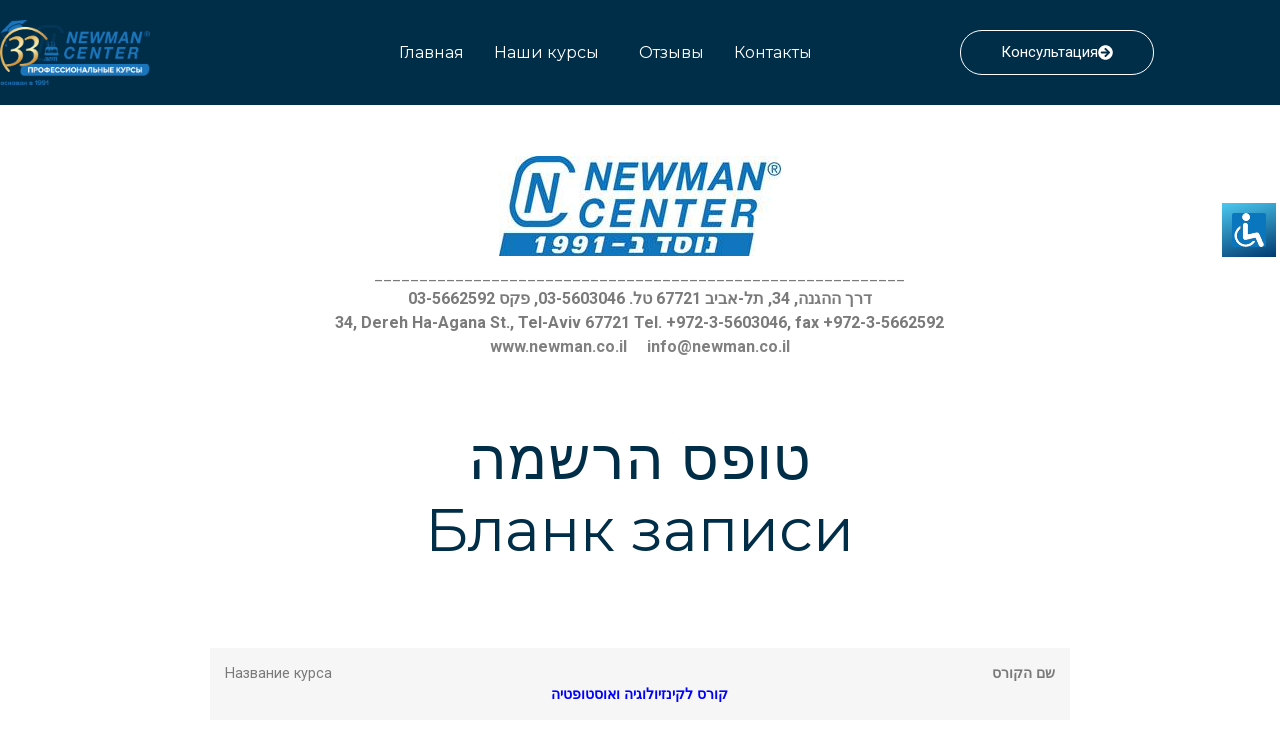

--- FILE ---
content_type: text/html; charset=UTF-8
request_url: https://newman.co.il/contract/svetlana-streliukhina-2/
body_size: 36912
content:
<!doctype html>
<html lang="ru-RU">
<head><meta charset="UTF-8"><script>if(navigator.userAgent.match(/MSIE|Internet Explorer/i)||navigator.userAgent.match(/Trident\/7\..*?rv:11/i)){var href=document.location.href;if(!href.match(/[?&]nowprocket/)){if(href.indexOf("?")==-1){if(href.indexOf("#")==-1){document.location.href=href+"?nowprocket=1"}else{document.location.href=href.replace("#","?nowprocket=1#")}}else{if(href.indexOf("#")==-1){document.location.href=href+"&nowprocket=1"}else{document.location.href=href.replace("#","&nowprocket=1#")}}}}</script><script>class RocketLazyLoadScripts{constructor(e){this.triggerEvents=e,this.eventOptions={passive:!0},this.userEventListener=this.triggerListener.bind(this),this.delayedScripts={normal:[],async:[],defer:[]},this.allJQueries=[]}_addUserInteractionListener(e){this.triggerEvents.forEach((t=>window.addEventListener(t,e.userEventListener,e.eventOptions)))}_removeUserInteractionListener(e){this.triggerEvents.forEach((t=>window.removeEventListener(t,e.userEventListener,e.eventOptions)))}triggerListener(){this._removeUserInteractionListener(this),"loading"===document.readyState?document.addEventListener("DOMContentLoaded",this._loadEverythingNow.bind(this)):this._loadEverythingNow()}async _loadEverythingNow(){this._delayEventListeners(),this._delayJQueryReady(this),this._handleDocumentWrite(),this._registerAllDelayedScripts(),this._preloadAllScripts(),await this._loadScriptsFromList(this.delayedScripts.normal),await this._loadScriptsFromList(this.delayedScripts.defer),await this._loadScriptsFromList(this.delayedScripts.async),await this._triggerDOMContentLoaded(),await this._triggerWindowLoad(),window.dispatchEvent(new Event("rocket-allScriptsLoaded"))}_registerAllDelayedScripts(){document.querySelectorAll("script[type=rocketlazyloadscript]").forEach((e=>{e.hasAttribute("src")?e.hasAttribute("async")&&!1!==e.async?this.delayedScripts.async.push(e):e.hasAttribute("defer")&&!1!==e.defer||"module"===e.getAttribute("data-rocket-type")?this.delayedScripts.defer.push(e):this.delayedScripts.normal.push(e):this.delayedScripts.normal.push(e)}))}async _transformScript(e){return await this._requestAnimFrame(),new Promise((t=>{const n=document.createElement("script");let r;[...e.attributes].forEach((e=>{let t=e.nodeName;"type"!==t&&("data-rocket-type"===t&&(t="type",r=e.nodeValue),n.setAttribute(t,e.nodeValue))})),e.hasAttribute("src")?(n.addEventListener("load",t),n.addEventListener("error",t)):(n.text=e.text,t()),e.parentNode.replaceChild(n,e)}))}async _loadScriptsFromList(e){const t=e.shift();return t?(await this._transformScript(t),this._loadScriptsFromList(e)):Promise.resolve()}_preloadAllScripts(){var e=document.createDocumentFragment();[...this.delayedScripts.normal,...this.delayedScripts.defer,...this.delayedScripts.async].forEach((t=>{const n=t.getAttribute("src");if(n){const t=document.createElement("link");t.href=n,t.rel="preload",t.as="script",e.appendChild(t)}})),document.head.appendChild(e)}_delayEventListeners(){let e={};function t(t,n){!function(t){function n(n){return e[t].eventsToRewrite.indexOf(n)>=0?"rocket-"+n:n}e[t]||(e[t]={originalFunctions:{add:t.addEventListener,remove:t.removeEventListener},eventsToRewrite:[]},t.addEventListener=function(){arguments[0]=n(arguments[0]),e[t].originalFunctions.add.apply(t,arguments)},t.removeEventListener=function(){arguments[0]=n(arguments[0]),e[t].originalFunctions.remove.apply(t,arguments)})}(t),e[t].eventsToRewrite.push(n)}function n(e,t){let n=e[t];Object.defineProperty(e,t,{get:()=>n||function(){},set(r){e["rocket"+t]=n=r}})}t(document,"DOMContentLoaded"),t(window,"DOMContentLoaded"),t(window,"load"),t(window,"pageshow"),t(document,"readystatechange"),n(document,"onreadystatechange"),n(window,"onload"),n(window,"onpageshow")}_delayJQueryReady(e){let t=window.jQuery;Object.defineProperty(window,"jQuery",{get:()=>t,set(n){if(n&&n.fn&&!e.allJQueries.includes(n)){n.fn.ready=n.fn.init.prototype.ready=function(t){e.domReadyFired?t.bind(document)(n):document.addEventListener("rocket-DOMContentLoaded",(()=>t.bind(document)(n)))};const t=n.fn.on;n.fn.on=n.fn.init.prototype.on=function(){if(this[0]===window){function e(e){return e.split(" ").map((e=>"load"===e||0===e.indexOf("load.")?"rocket-jquery-load":e)).join(" ")}"string"==typeof arguments[0]||arguments[0]instanceof String?arguments[0]=e(arguments[0]):"object"==typeof arguments[0]&&Object.keys(arguments[0]).forEach((t=>{delete Object.assign(arguments[0],{[e(t)]:arguments[0][t]})[t]}))}return t.apply(this,arguments),this},e.allJQueries.push(n)}t=n}})}async _triggerDOMContentLoaded(){this.domReadyFired=!0,await this._requestAnimFrame(),document.dispatchEvent(new Event("rocket-DOMContentLoaded")),await this._requestAnimFrame(),window.dispatchEvent(new Event("rocket-DOMContentLoaded")),await this._requestAnimFrame(),document.dispatchEvent(new Event("rocket-readystatechange")),await this._requestAnimFrame(),document.rocketonreadystatechange&&document.rocketonreadystatechange()}async _triggerWindowLoad(){await this._requestAnimFrame(),window.dispatchEvent(new Event("rocket-load")),await this._requestAnimFrame(),window.rocketonload&&window.rocketonload(),await this._requestAnimFrame(),this.allJQueries.forEach((e=>e(window).trigger("rocket-jquery-load"))),window.dispatchEvent(new Event("rocket-pageshow")),await this._requestAnimFrame(),window.rocketonpageshow&&window.rocketonpageshow()}_handleDocumentWrite(){const e=new Map;document.write=document.writeln=function(t){const n=document.currentScript,r=document.createRange(),i=n.parentElement;let o=e.get(n);void 0===o&&(o=n.nextSibling,e.set(n,o));const a=document.createDocumentFragment();r.setStart(a,0),a.appendChild(r.createContextualFragment(t)),i.insertBefore(a,o)}}async _requestAnimFrame(){return new Promise((e=>requestAnimationFrame(e)))}static run(){const e=new RocketLazyLoadScripts(["keydown","mousemove","touchmove","touchstart","touchend","wheel"]);e._addUserInteractionListener(e)}}RocketLazyLoadScripts.run();</script>
	
	<meta name="viewport" content="width=device-width, initial-scale=1">
	<link rel="profile" href="https://gmpg.org/xfn/11">
	<title>Svetlana Streliukhina - Курсы в Израиле | Newman Center | Образование в Израиле | Учеба в Израиле | Обучение в Израиле</title><link rel="stylesheet" href="https://newman.co.il/wp-content/cache/min/1/af837a0202d1d4efee0cd5ee8a6e8952.css" media="all" data-minify="1" />
	<style>img:is([sizes="auto" i], [sizes^="auto," i]) { contain-intrinsic-size: 3000px 1500px }</style>
	<meta name="robots" content="noindex, nofollow" />
<meta name="robots" content="noindex, nofollow" />
<meta name="robots" content="noindex, nofollow" />
<meta name="robots" content="noindex, nofollow" />
<meta name="robots" content="noindex, nofollow" />
<meta name="robots" content="noindex, nofollow" />
<meta name="robots" content="index, follow, max-snippet:-1, max-image-preview:large, max-video-preview:-1">
<link rel="canonical" href="https://newman.co.il/contract/svetlana-streliukhina-2/">
<link rel='dns-prefetch' href='//www.googletagmanager.com' />
<link rel="alternate" type="application/rss+xml" title="Курсы в Израиле | Newman Center | Образование в Израиле | Учеба в Израиле | Обучение в Израиле &raquo; Лента" href="https://newman.co.il/feed/" />
<link rel="alternate" type="application/rss+xml" title="Курсы в Израиле | Newman Center | Образование в Израиле | Учеба в Израиле | Обучение в Израиле &raquo; Лента комментариев" href="https://newman.co.il/comments/feed/" />
<script type="rocketlazyloadscript">
window._wpemojiSettings = {"baseUrl":"https:\/\/s.w.org\/images\/core\/emoji\/15.0.3\/72x72\/","ext":".png","svgUrl":"https:\/\/s.w.org\/images\/core\/emoji\/15.0.3\/svg\/","svgExt":".svg","source":{"concatemoji":"https:\/\/newman.co.il\/wp-includes\/js\/wp-emoji-release.min.js?ver=6.7.4"}};
/*! This file is auto-generated */
!function(i,n){var o,s,e;function c(e){try{var t={supportTests:e,timestamp:(new Date).valueOf()};sessionStorage.setItem(o,JSON.stringify(t))}catch(e){}}function p(e,t,n){e.clearRect(0,0,e.canvas.width,e.canvas.height),e.fillText(t,0,0);var t=new Uint32Array(e.getImageData(0,0,e.canvas.width,e.canvas.height).data),r=(e.clearRect(0,0,e.canvas.width,e.canvas.height),e.fillText(n,0,0),new Uint32Array(e.getImageData(0,0,e.canvas.width,e.canvas.height).data));return t.every(function(e,t){return e===r[t]})}function u(e,t,n){switch(t){case"flag":return n(e,"\ud83c\udff3\ufe0f\u200d\u26a7\ufe0f","\ud83c\udff3\ufe0f\u200b\u26a7\ufe0f")?!1:!n(e,"\ud83c\uddfa\ud83c\uddf3","\ud83c\uddfa\u200b\ud83c\uddf3")&&!n(e,"\ud83c\udff4\udb40\udc67\udb40\udc62\udb40\udc65\udb40\udc6e\udb40\udc67\udb40\udc7f","\ud83c\udff4\u200b\udb40\udc67\u200b\udb40\udc62\u200b\udb40\udc65\u200b\udb40\udc6e\u200b\udb40\udc67\u200b\udb40\udc7f");case"emoji":return!n(e,"\ud83d\udc26\u200d\u2b1b","\ud83d\udc26\u200b\u2b1b")}return!1}function f(e,t,n){var r="undefined"!=typeof WorkerGlobalScope&&self instanceof WorkerGlobalScope?new OffscreenCanvas(300,150):i.createElement("canvas"),a=r.getContext("2d",{willReadFrequently:!0}),o=(a.textBaseline="top",a.font="600 32px Arial",{});return e.forEach(function(e){o[e]=t(a,e,n)}),o}function t(e){var t=i.createElement("script");t.src=e,t.defer=!0,i.head.appendChild(t)}"undefined"!=typeof Promise&&(o="wpEmojiSettingsSupports",s=["flag","emoji"],n.supports={everything:!0,everythingExceptFlag:!0},e=new Promise(function(e){i.addEventListener("DOMContentLoaded",e,{once:!0})}),new Promise(function(t){var n=function(){try{var e=JSON.parse(sessionStorage.getItem(o));if("object"==typeof e&&"number"==typeof e.timestamp&&(new Date).valueOf()<e.timestamp+604800&&"object"==typeof e.supportTests)return e.supportTests}catch(e){}return null}();if(!n){if("undefined"!=typeof Worker&&"undefined"!=typeof OffscreenCanvas&&"undefined"!=typeof URL&&URL.createObjectURL&&"undefined"!=typeof Blob)try{var e="postMessage("+f.toString()+"("+[JSON.stringify(s),u.toString(),p.toString()].join(",")+"));",r=new Blob([e],{type:"text/javascript"}),a=new Worker(URL.createObjectURL(r),{name:"wpTestEmojiSupports"});return void(a.onmessage=function(e){c(n=e.data),a.terminate(),t(n)})}catch(e){}c(n=f(s,u,p))}t(n)}).then(function(e){for(var t in e)n.supports[t]=e[t],n.supports.everything=n.supports.everything&&n.supports[t],"flag"!==t&&(n.supports.everythingExceptFlag=n.supports.everythingExceptFlag&&n.supports[t]);n.supports.everythingExceptFlag=n.supports.everythingExceptFlag&&!n.supports.flag,n.DOMReady=!1,n.readyCallback=function(){n.DOMReady=!0}}).then(function(){return e}).then(function(){var e;n.supports.everything||(n.readyCallback(),(e=n.source||{}).concatemoji?t(e.concatemoji):e.wpemoji&&e.twemoji&&(t(e.twemoji),t(e.wpemoji)))}))}((window,document),window._wpemojiSettings);
</script>


<style id='wp-emoji-styles-inline-css'>

	img.wp-smiley, img.emoji {
		display: inline !important;
		border: none !important;
		box-shadow: none !important;
		height: 1em !important;
		width: 1em !important;
		margin: 0 0.07em !important;
		vertical-align: -0.1em !important;
		background: none !important;
		padding: 0 !important;
	}
</style>

<style id='classic-theme-styles-inline-css'>
/*! This file is auto-generated */
.wp-block-button__link{color:#fff;background-color:#32373c;border-radius:9999px;box-shadow:none;text-decoration:none;padding:calc(.667em + 2px) calc(1.333em + 2px);font-size:1.125em}.wp-block-file__button{background:#32373c;color:#fff;text-decoration:none}
</style>
<style id='global-styles-inline-css'>
:root{--wp--preset--aspect-ratio--square: 1;--wp--preset--aspect-ratio--4-3: 4/3;--wp--preset--aspect-ratio--3-4: 3/4;--wp--preset--aspect-ratio--3-2: 3/2;--wp--preset--aspect-ratio--2-3: 2/3;--wp--preset--aspect-ratio--16-9: 16/9;--wp--preset--aspect-ratio--9-16: 9/16;--wp--preset--color--black: #000000;--wp--preset--color--cyan-bluish-gray: #abb8c3;--wp--preset--color--white: #ffffff;--wp--preset--color--pale-pink: #f78da7;--wp--preset--color--vivid-red: #cf2e2e;--wp--preset--color--luminous-vivid-orange: #ff6900;--wp--preset--color--luminous-vivid-amber: #fcb900;--wp--preset--color--light-green-cyan: #7bdcb5;--wp--preset--color--vivid-green-cyan: #00d084;--wp--preset--color--pale-cyan-blue: #8ed1fc;--wp--preset--color--vivid-cyan-blue: #0693e3;--wp--preset--color--vivid-purple: #9b51e0;--wp--preset--gradient--vivid-cyan-blue-to-vivid-purple: linear-gradient(135deg,rgba(6,147,227,1) 0%,rgb(155,81,224) 100%);--wp--preset--gradient--light-green-cyan-to-vivid-green-cyan: linear-gradient(135deg,rgb(122,220,180) 0%,rgb(0,208,130) 100%);--wp--preset--gradient--luminous-vivid-amber-to-luminous-vivid-orange: linear-gradient(135deg,rgba(252,185,0,1) 0%,rgba(255,105,0,1) 100%);--wp--preset--gradient--luminous-vivid-orange-to-vivid-red: linear-gradient(135deg,rgba(255,105,0,1) 0%,rgb(207,46,46) 100%);--wp--preset--gradient--very-light-gray-to-cyan-bluish-gray: linear-gradient(135deg,rgb(238,238,238) 0%,rgb(169,184,195) 100%);--wp--preset--gradient--cool-to-warm-spectrum: linear-gradient(135deg,rgb(74,234,220) 0%,rgb(151,120,209) 20%,rgb(207,42,186) 40%,rgb(238,44,130) 60%,rgb(251,105,98) 80%,rgb(254,248,76) 100%);--wp--preset--gradient--blush-light-purple: linear-gradient(135deg,rgb(255,206,236) 0%,rgb(152,150,240) 100%);--wp--preset--gradient--blush-bordeaux: linear-gradient(135deg,rgb(254,205,165) 0%,rgb(254,45,45) 50%,rgb(107,0,62) 100%);--wp--preset--gradient--luminous-dusk: linear-gradient(135deg,rgb(255,203,112) 0%,rgb(199,81,192) 50%,rgb(65,88,208) 100%);--wp--preset--gradient--pale-ocean: linear-gradient(135deg,rgb(255,245,203) 0%,rgb(182,227,212) 50%,rgb(51,167,181) 100%);--wp--preset--gradient--electric-grass: linear-gradient(135deg,rgb(202,248,128) 0%,rgb(113,206,126) 100%);--wp--preset--gradient--midnight: linear-gradient(135deg,rgb(2,3,129) 0%,rgb(40,116,252) 100%);--wp--preset--font-size--small: 13px;--wp--preset--font-size--medium: 20px;--wp--preset--font-size--large: 36px;--wp--preset--font-size--x-large: 42px;--wp--preset--spacing--20: 0.44rem;--wp--preset--spacing--30: 0.67rem;--wp--preset--spacing--40: 1rem;--wp--preset--spacing--50: 1.5rem;--wp--preset--spacing--60: 2.25rem;--wp--preset--spacing--70: 3.38rem;--wp--preset--spacing--80: 5.06rem;--wp--preset--shadow--natural: 6px 6px 9px rgba(0, 0, 0, 0.2);--wp--preset--shadow--deep: 12px 12px 50px rgba(0, 0, 0, 0.4);--wp--preset--shadow--sharp: 6px 6px 0px rgba(0, 0, 0, 0.2);--wp--preset--shadow--outlined: 6px 6px 0px -3px rgba(255, 255, 255, 1), 6px 6px rgba(0, 0, 0, 1);--wp--preset--shadow--crisp: 6px 6px 0px rgba(0, 0, 0, 1);}:where(.is-layout-flex){gap: 0.5em;}:where(.is-layout-grid){gap: 0.5em;}body .is-layout-flex{display: flex;}.is-layout-flex{flex-wrap: wrap;align-items: center;}.is-layout-flex > :is(*, div){margin: 0;}body .is-layout-grid{display: grid;}.is-layout-grid > :is(*, div){margin: 0;}:where(.wp-block-columns.is-layout-flex){gap: 2em;}:where(.wp-block-columns.is-layout-grid){gap: 2em;}:where(.wp-block-post-template.is-layout-flex){gap: 1.25em;}:where(.wp-block-post-template.is-layout-grid){gap: 1.25em;}.has-black-color{color: var(--wp--preset--color--black) !important;}.has-cyan-bluish-gray-color{color: var(--wp--preset--color--cyan-bluish-gray) !important;}.has-white-color{color: var(--wp--preset--color--white) !important;}.has-pale-pink-color{color: var(--wp--preset--color--pale-pink) !important;}.has-vivid-red-color{color: var(--wp--preset--color--vivid-red) !important;}.has-luminous-vivid-orange-color{color: var(--wp--preset--color--luminous-vivid-orange) !important;}.has-luminous-vivid-amber-color{color: var(--wp--preset--color--luminous-vivid-amber) !important;}.has-light-green-cyan-color{color: var(--wp--preset--color--light-green-cyan) !important;}.has-vivid-green-cyan-color{color: var(--wp--preset--color--vivid-green-cyan) !important;}.has-pale-cyan-blue-color{color: var(--wp--preset--color--pale-cyan-blue) !important;}.has-vivid-cyan-blue-color{color: var(--wp--preset--color--vivid-cyan-blue) !important;}.has-vivid-purple-color{color: var(--wp--preset--color--vivid-purple) !important;}.has-black-background-color{background-color: var(--wp--preset--color--black) !important;}.has-cyan-bluish-gray-background-color{background-color: var(--wp--preset--color--cyan-bluish-gray) !important;}.has-white-background-color{background-color: var(--wp--preset--color--white) !important;}.has-pale-pink-background-color{background-color: var(--wp--preset--color--pale-pink) !important;}.has-vivid-red-background-color{background-color: var(--wp--preset--color--vivid-red) !important;}.has-luminous-vivid-orange-background-color{background-color: var(--wp--preset--color--luminous-vivid-orange) !important;}.has-luminous-vivid-amber-background-color{background-color: var(--wp--preset--color--luminous-vivid-amber) !important;}.has-light-green-cyan-background-color{background-color: var(--wp--preset--color--light-green-cyan) !important;}.has-vivid-green-cyan-background-color{background-color: var(--wp--preset--color--vivid-green-cyan) !important;}.has-pale-cyan-blue-background-color{background-color: var(--wp--preset--color--pale-cyan-blue) !important;}.has-vivid-cyan-blue-background-color{background-color: var(--wp--preset--color--vivid-cyan-blue) !important;}.has-vivid-purple-background-color{background-color: var(--wp--preset--color--vivid-purple) !important;}.has-black-border-color{border-color: var(--wp--preset--color--black) !important;}.has-cyan-bluish-gray-border-color{border-color: var(--wp--preset--color--cyan-bluish-gray) !important;}.has-white-border-color{border-color: var(--wp--preset--color--white) !important;}.has-pale-pink-border-color{border-color: var(--wp--preset--color--pale-pink) !important;}.has-vivid-red-border-color{border-color: var(--wp--preset--color--vivid-red) !important;}.has-luminous-vivid-orange-border-color{border-color: var(--wp--preset--color--luminous-vivid-orange) !important;}.has-luminous-vivid-amber-border-color{border-color: var(--wp--preset--color--luminous-vivid-amber) !important;}.has-light-green-cyan-border-color{border-color: var(--wp--preset--color--light-green-cyan) !important;}.has-vivid-green-cyan-border-color{border-color: var(--wp--preset--color--vivid-green-cyan) !important;}.has-pale-cyan-blue-border-color{border-color: var(--wp--preset--color--pale-cyan-blue) !important;}.has-vivid-cyan-blue-border-color{border-color: var(--wp--preset--color--vivid-cyan-blue) !important;}.has-vivid-purple-border-color{border-color: var(--wp--preset--color--vivid-purple) !important;}.has-vivid-cyan-blue-to-vivid-purple-gradient-background{background: var(--wp--preset--gradient--vivid-cyan-blue-to-vivid-purple) !important;}.has-light-green-cyan-to-vivid-green-cyan-gradient-background{background: var(--wp--preset--gradient--light-green-cyan-to-vivid-green-cyan) !important;}.has-luminous-vivid-amber-to-luminous-vivid-orange-gradient-background{background: var(--wp--preset--gradient--luminous-vivid-amber-to-luminous-vivid-orange) !important;}.has-luminous-vivid-orange-to-vivid-red-gradient-background{background: var(--wp--preset--gradient--luminous-vivid-orange-to-vivid-red) !important;}.has-very-light-gray-to-cyan-bluish-gray-gradient-background{background: var(--wp--preset--gradient--very-light-gray-to-cyan-bluish-gray) !important;}.has-cool-to-warm-spectrum-gradient-background{background: var(--wp--preset--gradient--cool-to-warm-spectrum) !important;}.has-blush-light-purple-gradient-background{background: var(--wp--preset--gradient--blush-light-purple) !important;}.has-blush-bordeaux-gradient-background{background: var(--wp--preset--gradient--blush-bordeaux) !important;}.has-luminous-dusk-gradient-background{background: var(--wp--preset--gradient--luminous-dusk) !important;}.has-pale-ocean-gradient-background{background: var(--wp--preset--gradient--pale-ocean) !important;}.has-electric-grass-gradient-background{background: var(--wp--preset--gradient--electric-grass) !important;}.has-midnight-gradient-background{background: var(--wp--preset--gradient--midnight) !important;}.has-small-font-size{font-size: var(--wp--preset--font-size--small) !important;}.has-medium-font-size{font-size: var(--wp--preset--font-size--medium) !important;}.has-large-font-size{font-size: var(--wp--preset--font-size--large) !important;}.has-x-large-font-size{font-size: var(--wp--preset--font-size--x-large) !important;}
:where(.wp-block-post-template.is-layout-flex){gap: 1.25em;}:where(.wp-block-post-template.is-layout-grid){gap: 1.25em;}
:where(.wp-block-columns.is-layout-flex){gap: 2em;}:where(.wp-block-columns.is-layout-grid){gap: 2em;}
:root :where(.wp-block-pullquote){font-size: 1.5em;line-height: 1.6;}
</style>














































<link rel='stylesheet' id='google-fonts-1-css' href='https://fonts.googleapis.com/css?family=Montserrat%3A100%2C100italic%2C200%2C200italic%2C300%2C300italic%2C400%2C400italic%2C500%2C500italic%2C600%2C600italic%2C700%2C700italic%2C800%2C800italic%2C900%2C900italic%7CRoboto%3A100%2C100italic%2C200%2C200italic%2C300%2C300italic%2C400%2C400italic%2C500%2C500italic%2C600%2C600italic%2C700%2C700italic%2C800%2C800italic%2C900%2C900italic&#038;display=swap&#038;subset=cyrillic&#038;ver=6.7.4' media='all' />

<link rel="preconnect" href="https://fonts.gstatic.com/" crossorigin><script type="rocketlazyloadscript" src="https://newman.co.il/wp-includes/js/jquery/jquery.min.js?ver=3.7.1" id="jquery-core-js" defer></script>
<script type="rocketlazyloadscript" src="https://newman.co.il/wp-includes/js/jquery/jquery-migrate.min.js?ver=3.4.1" id="jquery-migrate-js" defer></script>
<script type="rocketlazyloadscript" data-minify="1" src="https://newman.co.il/wp-content/cache/min/1/wp-content/plugins/accessibility-light/assets/js/accessibility-light.js?ver=1752661485" id="accessibility-light-js" defer></script>
<script type="rocketlazyloadscript" data-minify="1" src="https://newman.co.il/wp-content/cache/min/1/wp-content/plugins/accessibility-light/assets/js/jscolor.js?ver=1752661485" id="jscolor-js" defer></script>
<script type="rocketlazyloadscript" src="https://newman.co.il/wp-content/plugins/onlinecontract/js/signature_pad.min.js?ver=6.7.4" id="fdg_contract_signature_js-js" defer></script>
<script type="rocketlazyloadscript" src="https://newman.co.il/wp-content/plugins/onlinecontract/js/html2canvas.min.js?ver=6.7.4" id="fdg_contract_signatureoverwrite_js-js" defer></script>
<script id="fdg_contract_js-js-extra">
var _fdg_contract_send = {"ajax_url":"https:\/\/newman.co.il\/contract\/savesignature","ajax_url_repeat":"https:\/\/newman.co.il\/contract\/duplicate","ip_address":"3.134.86.44"};
</script>
<script type="rocketlazyloadscript" data-minify="1" src="https://newman.co.il/wp-content/cache/min/1/wp-content/plugins/onlinecontract/js/init.js?ver=1752661485" id="fdg_contract_js-js" defer></script>
<script id="fdg_contract_date_js-js-extra">
var _fdg_contractadmin_send = {"dateformat":"d\/m\/yy"};
</script>
<script type="rocketlazyloadscript" data-minify="1" src="https://newman.co.il/wp-content/cache/min/1/wp-content/plugins/onlinecontract/js/admin.js?ver=1752661485" id="fdg_contract_date_js-js" defer></script>
<script type="rocketlazyloadscript" src="https://newman.co.il/wp-content/plugins/responsive-lightbox/assets/swipebox/jquery.swipebox.min.js?ver=2.3.2" id="responsive-lightbox-swipebox-js" defer></script>
<script type="rocketlazyloadscript" src="https://newman.co.il/wp-includes/js/underscore.min.js?ver=1.13.7" id="underscore-js" defer></script>
<script type="rocketlazyloadscript" src="https://newman.co.il/wp-content/plugins/responsive-lightbox/assets/infinitescroll/infinite-scroll.pkgd.min.js?ver=6.7.4" id="responsive-lightbox-infinite-scroll-js" defer></script>
<script id="responsive-lightbox-js-extra">
var rlArgs = {"script":"swipebox","selector":"lightbox","customEvents":"","activeGalleries":"1","animation":"1","hideCloseButtonOnMobile":"0","removeBarsOnMobile":"0","hideBars":"1","hideBarsDelay":"5000","videoMaxWidth":"1080","useSVG":"1","loopAtEnd":"0","woocommerce_gallery":"0","ajaxurl":"https:\/\/newman.co.il\/wp-admin\/admin-ajax.php","nonce":"225493b572"};
</script>
<script type="rocketlazyloadscript" data-minify="1" src="https://newman.co.il/wp-content/cache/min/1/wp-content/plugins/responsive-lightbox/js/front.js?ver=1752661485" id="responsive-lightbox-js" defer></script>
<script type="rocketlazyloadscript" src="https://newman.co.il/wp-content/plugins/elementor/assets/lib/font-awesome/js/v4-shims.min.js?ver=3.25.4" id="font-awesome-4-shim-js" defer></script>

<!-- Google tag (gtag.js) snippet added by Site Kit -->

<!-- Google Analytics snippet added by Site Kit -->
<script type="rocketlazyloadscript" src="https://www.googletagmanager.com/gtag/js?id=GT-NFB5C8K" id="google_gtagjs-js" async></script>
<script type="rocketlazyloadscript" id="google_gtagjs-js-after">
window.dataLayer = window.dataLayer || [];function gtag(){dataLayer.push(arguments);}
gtag("set","linker",{"domains":["newman.co.il"]});
gtag("js", new Date());
gtag("set", "developer_id.dZTNiMT", true);
gtag("config", "GT-NFB5C8K");
 window._googlesitekit = window._googlesitekit || {}; window._googlesitekit.throttledEvents = []; window._googlesitekit.gtagEvent = (name, data) => { var key = JSON.stringify( { name, data } ); if ( !! window._googlesitekit.throttledEvents[ key ] ) { return; } window._googlesitekit.throttledEvents[ key ] = true; setTimeout( () => { delete window._googlesitekit.throttledEvents[ key ]; }, 5 ); gtag( "event", name, { ...data, event_source: "site-kit" } ); };
</script>

<!-- End Google tag (gtag.js) snippet added by Site Kit -->
<link rel="https://api.w.org/" href="https://newman.co.il/wp-json/" /><link rel="EditURI" type="application/rsd+xml" title="RSD" href="https://newman.co.il/xmlrpc.php?rsd" />
<meta name="generator" content="WordPress 6.7.4" />
<link rel='shortlink' href='https://newman.co.il/?p=42945' />
<link rel="alternate" title="oEmbed (JSON)" type="application/json+oembed" href="https://newman.co.il/wp-json/oembed/1.0/embed?url=https%3A%2F%2Fnewman.co.il%2Fcontract%2Fsvetlana-streliukhina-2%2F" />
<link rel="alternate" title="oEmbed (XML)" type="text/xml+oembed" href="https://newman.co.il/wp-json/oembed/1.0/embed?url=https%3A%2F%2Fnewman.co.il%2Fcontract%2Fsvetlana-streliukhina-2%2F&#038;format=xml" />
<style></style><meta name="generator" content="Site Kit by Google 1.156.0" /><meta name="google-site-verification" content="MT6WRifQ4Evqg1e4l-tOtEbT8LSw153r9X3wqtSDx7U"><meta name="generator" content="Elementor 3.25.4; features: e_font_icon_svg, additional_custom_breakpoints, e_optimized_control_loading, e_element_cache; settings: css_print_method-external, google_font-enabled, font_display-swap">
<script type="rocketlazyloadscript">
    document.addEventListener('DOMContentLoaded', function() {
    var titleField = document.getElementById('page-title');
    var urlField = document.getElementById('page-url');
    
    if (titleField) {
        titleField.value = document.title;  // Заполнение полем title текущей страницы
    }

    if (urlField) {
        urlField.value = window.location.href;  // Заполнение полем URL текущего адреса страницы
    }
});
</script>
			<style>
				.e-con.e-parent:nth-of-type(n+4):not(.e-lazyloaded):not(.e-no-lazyload),
				.e-con.e-parent:nth-of-type(n+4):not(.e-lazyloaded):not(.e-no-lazyload) * {
					background-image: none !important;
				}
				@media screen and (max-height: 1024px) {
					.e-con.e-parent:nth-of-type(n+3):not(.e-lazyloaded):not(.e-no-lazyload),
					.e-con.e-parent:nth-of-type(n+3):not(.e-lazyloaded):not(.e-no-lazyload) * {
						background-image: none !important;
					}
				}
				@media screen and (max-height: 640px) {
					.e-con.e-parent:nth-of-type(n+2):not(.e-lazyloaded):not(.e-no-lazyload),
					.e-con.e-parent:nth-of-type(n+2):not(.e-lazyloaded):not(.e-no-lazyload) * {
						background-image: none !important;
					}
				}
			</style>
			<meta name="redi-version" content="1.2.7" />
<!-- Google Tag Manager snippet added by Site Kit -->
<script type="rocketlazyloadscript">
			( function( w, d, s, l, i ) {
				w[l] = w[l] || [];
				w[l].push( {'gtm.start': new Date().getTime(), event: 'gtm.js'} );
				var f = d.getElementsByTagName( s )[0],
					j = d.createElement( s ), dl = l != 'dataLayer' ? '&l=' + l : '';
				j.async = true;
				j.src = 'https://www.googletagmanager.com/gtm.js?id=' + i + dl;
				f.parentNode.insertBefore( j, f );
			} )( window, document, 'script', 'dataLayer', 'GTM-5ZCB6ZM5' );
			
</script>

<!-- End Google Tag Manager snippet added by Site Kit -->
<link rel="icon" href="https://newman.co.il/wp-content/uploads/2024/12/cropped-favicon-new-32x32.png" sizes="32x32" />
<link rel="icon" href="https://newman.co.il/wp-content/uploads/2024/12/cropped-favicon-new-192x192.png" sizes="192x192" />
<link rel="apple-touch-icon" href="https://newman.co.il/wp-content/uploads/2024/12/cropped-favicon-new-180x180.png" />
<meta name="msapplication-TileImage" content="https://newman.co.il/wp-content/uploads/2024/12/cropped-favicon-new-270x270.png" />
		<style id="wp-custom-css">
			#print h1 {
    color: #002D47!important;
	font-size: 60px!important;
	margin: 0px 0px!important;
}
#print a {
	color: grey!important;
}
#print a:hover {
	color: #5495B9!important;
}		</style>
		
<script type="rocketlazyloadscript" async src='https://www.googletagmanager.com/gtag/js?id=GTM-5ZCB6ZM5'></script><script type="rocketlazyloadscript">
window.dataLayer = window.dataLayer || [];
function gtag(){dataLayer.push(arguments);}gtag('js', new Date());

 gtag('config', 'GTM-5ZCB6ZM5' , {});

</script>
</head>
<body class="contract-template-default single single-contract postid-42945 acl-sitelinx ehf-template-hello-elementor ehf-stylesheet-hello-elementor-child jkit-color-scheme elementor-default elementor-kit-48898">

		<!-- Google Tag Manager (noscript) snippet added by Site Kit -->
		<noscript>
			<iframe src="https://www.googletagmanager.com/ns.html?id=GTM-5ZCB6ZM5" height="0" width="0" style="display:none;visibility:hidden"></iframe>
		</noscript>
		<!-- End Google Tag Manager (noscript) snippet added by Site Kit -->
		
<a class="skip-link screen-reader-text" href="#content">Перейти к содержимому</a>

		<div data-elementor-type="header" data-elementor-id="101089" class="elementor elementor-101089 elementor-location-header" data-elementor-post-type="elementor_library">
			<div class="elementor-element elementor-element-f6c7903 e-flex e-con-boxed e-con e-parent" data-id="f6c7903" data-element_type="container" data-settings="{&quot;background_background&quot;:&quot;classic&quot;}">
					<div class="e-con-inner">
		<div class="elementor-element elementor-element-8a50386 e-con-full e-flex e-con e-child" data-id="8a50386" data-element_type="container">
				<div class="elementor-element elementor-element-4cb88a6 elementor-widget__width-auto elementor-widget elementor-widget-image" data-id="4cb88a6" data-element_type="widget" data-widget_type="image.default">
				<div class="elementor-widget-container">
														<a href="/">
							<img fetchpriority="high" width="2281" height="989" src="https://newman.co.il/wp-content/uploads/2024/11/newman_logo_new-ishodnik-1-1.png" class="attachment-full size-full wp-image-49856" alt="" decoding="async" srcset="https://newman.co.il/wp-content/uploads/2024/11/newman_logo_new-ishodnik-1-1.png 2281w, https://newman.co.il/wp-content/uploads/2024/11/newman_logo_new-ishodnik-1-1-300x130.png 300w, https://newman.co.il/wp-content/uploads/2024/11/newman_logo_new-ishodnik-1-1-1024x444.png 1024w, https://newman.co.il/wp-content/uploads/2024/11/newman_logo_new-ishodnik-1-1-768x333.png 768w, https://newman.co.il/wp-content/uploads/2024/11/newman_logo_new-ishodnik-1-1-1536x666.png 1536w, https://newman.co.il/wp-content/uploads/2024/11/newman_logo_new-ishodnik-1-1-2048x888.png 2048w" sizes="(max-width: 2281px) 100vw, 2281px" />								</a>
													</div>
				</div>
				</div>
		<div class="elementor-element elementor-element-371247e e-con-full elementor-hidden-tablet elementor-hidden-mobile e-flex e-con e-child" data-id="371247e" data-element_type="container">
				<div class="elementor-element elementor-element-2236e4b hfe-nav-menu__align-center elementor-hidden-tablet elementor-hidden-mobile hfe-submenu-icon-arrow hfe-submenu-animation-none hfe-link-redirect-child hfe-nav-menu__breakpoint-tablet elementor-widget elementor-widget-navigation-menu" data-id="2236e4b" data-element_type="widget" data-settings="{&quot;padding_horizontal_menu_item&quot;:{&quot;unit&quot;:&quot;px&quot;,&quot;size&quot;:15,&quot;sizes&quot;:[]},&quot;padding_horizontal_menu_item_tablet&quot;:{&quot;unit&quot;:&quot;px&quot;,&quot;size&quot;:&quot;&quot;,&quot;sizes&quot;:[]},&quot;padding_horizontal_menu_item_mobile&quot;:{&quot;unit&quot;:&quot;px&quot;,&quot;size&quot;:&quot;&quot;,&quot;sizes&quot;:[]},&quot;padding_vertical_menu_item&quot;:{&quot;unit&quot;:&quot;px&quot;,&quot;size&quot;:15,&quot;sizes&quot;:[]},&quot;padding_vertical_menu_item_tablet&quot;:{&quot;unit&quot;:&quot;px&quot;,&quot;size&quot;:&quot;&quot;,&quot;sizes&quot;:[]},&quot;padding_vertical_menu_item_mobile&quot;:{&quot;unit&quot;:&quot;px&quot;,&quot;size&quot;:&quot;&quot;,&quot;sizes&quot;:[]},&quot;menu_space_between&quot;:{&quot;unit&quot;:&quot;px&quot;,&quot;size&quot;:&quot;&quot;,&quot;sizes&quot;:[]},&quot;menu_space_between_tablet&quot;:{&quot;unit&quot;:&quot;px&quot;,&quot;size&quot;:&quot;&quot;,&quot;sizes&quot;:[]},&quot;menu_space_between_mobile&quot;:{&quot;unit&quot;:&quot;px&quot;,&quot;size&quot;:&quot;&quot;,&quot;sizes&quot;:[]},&quot;menu_row_space&quot;:{&quot;unit&quot;:&quot;px&quot;,&quot;size&quot;:&quot;&quot;,&quot;sizes&quot;:[]},&quot;menu_row_space_tablet&quot;:{&quot;unit&quot;:&quot;px&quot;,&quot;size&quot;:&quot;&quot;,&quot;sizes&quot;:[]},&quot;menu_row_space_mobile&quot;:{&quot;unit&quot;:&quot;px&quot;,&quot;size&quot;:&quot;&quot;,&quot;sizes&quot;:[]},&quot;dropdown_border_radius&quot;:{&quot;unit&quot;:&quot;px&quot;,&quot;top&quot;:&quot;&quot;,&quot;right&quot;:&quot;&quot;,&quot;bottom&quot;:&quot;&quot;,&quot;left&quot;:&quot;&quot;,&quot;isLinked&quot;:true},&quot;dropdown_border_radius_tablet&quot;:{&quot;unit&quot;:&quot;px&quot;,&quot;top&quot;:&quot;&quot;,&quot;right&quot;:&quot;&quot;,&quot;bottom&quot;:&quot;&quot;,&quot;left&quot;:&quot;&quot;,&quot;isLinked&quot;:true},&quot;dropdown_border_radius_mobile&quot;:{&quot;unit&quot;:&quot;px&quot;,&quot;top&quot;:&quot;&quot;,&quot;right&quot;:&quot;&quot;,&quot;bottom&quot;:&quot;&quot;,&quot;left&quot;:&quot;&quot;,&quot;isLinked&quot;:true},&quot;width_dropdown_item&quot;:{&quot;unit&quot;:&quot;px&quot;,&quot;size&quot;:&quot;220&quot;,&quot;sizes&quot;:[]},&quot;width_dropdown_item_tablet&quot;:{&quot;unit&quot;:&quot;px&quot;,&quot;size&quot;:&quot;&quot;,&quot;sizes&quot;:[]},&quot;width_dropdown_item_mobile&quot;:{&quot;unit&quot;:&quot;px&quot;,&quot;size&quot;:&quot;&quot;,&quot;sizes&quot;:[]},&quot;padding_horizontal_dropdown_item&quot;:{&quot;unit&quot;:&quot;px&quot;,&quot;size&quot;:&quot;&quot;,&quot;sizes&quot;:[]},&quot;padding_horizontal_dropdown_item_tablet&quot;:{&quot;unit&quot;:&quot;px&quot;,&quot;size&quot;:&quot;&quot;,&quot;sizes&quot;:[]},&quot;padding_horizontal_dropdown_item_mobile&quot;:{&quot;unit&quot;:&quot;px&quot;,&quot;size&quot;:&quot;&quot;,&quot;sizes&quot;:[]},&quot;padding_vertical_dropdown_item&quot;:{&quot;unit&quot;:&quot;px&quot;,&quot;size&quot;:15,&quot;sizes&quot;:[]},&quot;padding_vertical_dropdown_item_tablet&quot;:{&quot;unit&quot;:&quot;px&quot;,&quot;size&quot;:&quot;&quot;,&quot;sizes&quot;:[]},&quot;padding_vertical_dropdown_item_mobile&quot;:{&quot;unit&quot;:&quot;px&quot;,&quot;size&quot;:&quot;&quot;,&quot;sizes&quot;:[]},&quot;distance_from_menu&quot;:{&quot;unit&quot;:&quot;px&quot;,&quot;size&quot;:&quot;&quot;,&quot;sizes&quot;:[]},&quot;distance_from_menu_tablet&quot;:{&quot;unit&quot;:&quot;px&quot;,&quot;size&quot;:&quot;&quot;,&quot;sizes&quot;:[]},&quot;distance_from_menu_mobile&quot;:{&quot;unit&quot;:&quot;px&quot;,&quot;size&quot;:&quot;&quot;,&quot;sizes&quot;:[]},&quot;toggle_size&quot;:{&quot;unit&quot;:&quot;px&quot;,&quot;size&quot;:&quot;&quot;,&quot;sizes&quot;:[]},&quot;toggle_size_tablet&quot;:{&quot;unit&quot;:&quot;px&quot;,&quot;size&quot;:&quot;&quot;,&quot;sizes&quot;:[]},&quot;toggle_size_mobile&quot;:{&quot;unit&quot;:&quot;px&quot;,&quot;size&quot;:&quot;&quot;,&quot;sizes&quot;:[]},&quot;toggle_border_width&quot;:{&quot;unit&quot;:&quot;px&quot;,&quot;size&quot;:&quot;&quot;,&quot;sizes&quot;:[]},&quot;toggle_border_width_tablet&quot;:{&quot;unit&quot;:&quot;px&quot;,&quot;size&quot;:&quot;&quot;,&quot;sizes&quot;:[]},&quot;toggle_border_width_mobile&quot;:{&quot;unit&quot;:&quot;px&quot;,&quot;size&quot;:&quot;&quot;,&quot;sizes&quot;:[]},&quot;toggle_border_radius&quot;:{&quot;unit&quot;:&quot;px&quot;,&quot;size&quot;:&quot;&quot;,&quot;sizes&quot;:[]},&quot;toggle_border_radius_tablet&quot;:{&quot;unit&quot;:&quot;px&quot;,&quot;size&quot;:&quot;&quot;,&quot;sizes&quot;:[]},&quot;toggle_border_radius_mobile&quot;:{&quot;unit&quot;:&quot;px&quot;,&quot;size&quot;:&quot;&quot;,&quot;sizes&quot;:[]}}" data-widget_type="navigation-menu.default">
				<div class="elementor-widget-container">
						<div class="hfe-nav-menu hfe-layout-horizontal hfe-nav-menu-layout horizontal hfe-pointer__none" data-layout="horizontal">
				<div role="button" class="hfe-nav-menu__toggle elementor-clickable">
					<span class="screen-reader-text">Menu</span>
					<div class="hfe-nav-menu-icon">
						<svg aria-hidden="true"  class="e-font-icon-svg e-fas-align-justify" viewBox="0 0 448 512" xmlns="http://www.w3.org/2000/svg"><path d="M432 416H16a16 16 0 0 0-16 16v32a16 16 0 0 0 16 16h416a16 16 0 0 0 16-16v-32a16 16 0 0 0-16-16zm0-128H16a16 16 0 0 0-16 16v32a16 16 0 0 0 16 16h416a16 16 0 0 0 16-16v-32a16 16 0 0 0-16-16zm0-128H16a16 16 0 0 0-16 16v32a16 16 0 0 0 16 16h416a16 16 0 0 0 16-16v-32a16 16 0 0 0-16-16zm0-128H16A16 16 0 0 0 0 48v32a16 16 0 0 0 16 16h416a16 16 0 0 0 16-16V48a16 16 0 0 0-16-16z"></path></svg>					</div>
				</div>
				<nav class="hfe-nav-menu__layout-horizontal hfe-nav-menu__submenu-arrow" data-toggle-icon="&lt;svg aria-hidden=&quot;true&quot; tabindex=&quot;0&quot; class=&quot;e-font-icon-svg e-fas-align-justify&quot; viewBox=&quot;0 0 448 512&quot; xmlns=&quot;http://www.w3.org/2000/svg&quot;&gt;&lt;path d=&quot;M432 416H16a16 16 0 0 0-16 16v32a16 16 0 0 0 16 16h416a16 16 0 0 0 16-16v-32a16 16 0 0 0-16-16zm0-128H16a16 16 0 0 0-16 16v32a16 16 0 0 0 16 16h416a16 16 0 0 0 16-16v-32a16 16 0 0 0-16-16zm0-128H16a16 16 0 0 0-16 16v32a16 16 0 0 0 16 16h416a16 16 0 0 0 16-16v-32a16 16 0 0 0-16-16zm0-128H16A16 16 0 0 0 0 48v32a16 16 0 0 0 16 16h416a16 16 0 0 0 16-16V48a16 16 0 0 0-16-16z&quot;&gt;&lt;/path&gt;&lt;/svg&gt;" data-close-icon="&lt;svg aria-hidden=&quot;true&quot; tabindex=&quot;0&quot; class=&quot;e-font-icon-svg e-far-window-close&quot; viewBox=&quot;0 0 512 512&quot; xmlns=&quot;http://www.w3.org/2000/svg&quot;&gt;&lt;path d=&quot;M464 32H48C21.5 32 0 53.5 0 80v352c0 26.5 21.5 48 48 48h416c26.5 0 48-21.5 48-48V80c0-26.5-21.5-48-48-48zm0 394c0 3.3-2.7 6-6 6H54c-3.3 0-6-2.7-6-6V86c0-3.3 2.7-6 6-6h404c3.3 0 6 2.7 6 6v340zM356.5 194.6L295.1 256l61.4 61.4c4.6 4.6 4.6 12.1 0 16.8l-22.3 22.3c-4.6 4.6-12.1 4.6-16.8 0L256 295.1l-61.4 61.4c-4.6 4.6-12.1 4.6-16.8 0l-22.3-22.3c-4.6-4.6-4.6-12.1 0-16.8l61.4-61.4-61.4-61.4c-4.6-4.6-4.6-12.1 0-16.8l22.3-22.3c4.6-4.6 12.1-4.6 16.8 0l61.4 61.4 61.4-61.4c4.6-4.6 12.1-4.6 16.8 0l22.3 22.3c4.7 4.6 4.7 12.1 0 16.8z&quot;&gt;&lt;/path&gt;&lt;/svg&gt;" data-full-width="yes">
					<ul id="menu-1-2236e4b" class="hfe-nav-menu"><li id="menu-item-6795" class="menu-item menu-item-type-custom menu-item-object-custom parent hfe-creative-menu"><a href="/" class = "hfe-menu-item">Главная</a></li>
<li id="menu-item-6798" class="menu-item menu-item-type-taxonomy menu-item-object-category menu-item-has-children parent hfe-has-submenu hfe-creative-menu"><div class="hfe-has-submenu-container"><a href="https://newman.co.il/kurs/" class = "hfe-menu-item">Наши курсы<span class='hfe-menu-toggle sub-arrow hfe-menu-child-0'><i class='fa'></i></span></a></div>
<ul class="sub-menu">
	<li id="menu-item-50836" class="menu-item menu-item-type-taxonomy menu-item-object-category hfe-creative-menu"><a href="https://newman.co.il/kurs/ofis/" class = "hfe-sub-menu-item">Офис</a></li>
	<li id="menu-item-50837" class="menu-item menu-item-type-taxonomy menu-item-object-category hfe-creative-menu"><a href="https://newman.co.il/kurs/krasota/" class = "hfe-sub-menu-item">Красота</a></li>
	<li id="menu-item-50838" class="menu-item menu-item-type-taxonomy menu-item-object-category hfe-creative-menu"><a href="https://newman.co.il/kurs/yazyki/" class = "hfe-sub-menu-item">Языки</a></li>
	<li id="menu-item-50839" class="menu-item menu-item-type-taxonomy menu-item-object-category hfe-creative-menu"><a href="https://newman.co.il/kurs/kompyutery_i_it/" class = "hfe-sub-menu-item">Компьютеры и IT</a></li>
	<li id="menu-item-50840" class="menu-item menu-item-type-taxonomy menu-item-object-category hfe-creative-menu"><a href="https://newman.co.il/kurs/zdorove/" class = "hfe-sub-menu-item">Здоровье</a></li>
	<li id="menu-item-50841" class="menu-item menu-item-type-taxonomy menu-item-object-category hfe-creative-menu"><a href="https://newman.co.il/kurs/biznes/" class = "hfe-sub-menu-item">Бизнес</a></li>
	<li id="menu-item-50842" class="menu-item menu-item-type-taxonomy menu-item-object-category hfe-creative-menu"><a href="https://newman.co.il/kurs/tehniki/" class = "hfe-sub-menu-item">Техники</a></li>
	<li id="menu-item-50843" class="menu-item menu-item-type-taxonomy menu-item-object-category hfe-creative-menu"><a href="https://newman.co.il/kurs/turizm_religiya/" class = "hfe-sub-menu-item">Туризм, религия</a></li>
	<li id="menu-item-50844" class="menu-item menu-item-type-taxonomy menu-item-object-category hfe-creative-menu"><a href="https://newman.co.il/kurs/dopolnitelnye_uslugi/" class = "hfe-sub-menu-item">Дополнительные услуги</a></li>
</ul>
</li>
<li id="menu-item-6872" class="menu-item menu-item-type-taxonomy menu-item-object-category parent hfe-creative-menu"><a href="https://newman.co.il/reviews/" class = "hfe-menu-item">Отзывы</a></li>
<li id="menu-item-48639" class="menu-item menu-item-type-custom menu-item-object-custom parent hfe-creative-menu"><a href="/%D0%BA%D0%B0%D0%BA-%D0%B4%D0%BE%D0%B1%D1%80%D0%B0%D1%82%D1%8C%D1%81%D1%8F.html" class = "hfe-menu-item">Контакты</a></li>
</ul> 
				</nav>
			</div>
					</div>
				</div>
				</div>
		<div class="elementor-element elementor-element-c823c5b e-con-full e-flex e-con e-child" data-id="c823c5b" data-element_type="container">
				<div style="--langs:2" class="elementor-element elementor-element-d7e6187 cpel-switcher--layout-dropdown cpel-switcher--align-right cpel-switcher--drop-on-hover cpel-switcher--drop-to-down elementor-widget elementor-widget-polylang-language-switcher" data-id="d7e6187" data-element_type="widget" data-widget_type="polylang-language-switcher.default">
				<div class="elementor-widget-container">
			<nav class="cpel-switcher__nav"></nav>		</div>
				</div>
				<div class="elementor-element elementor-element-512a749 elementor-hidden-desktop elementor-view-default elementor-widget elementor-widget-icon" data-id="512a749" data-element_type="widget" data-widget_type="icon.default">
				<div class="elementor-widget-container">
					<div class="elementor-icon-wrapper">
			<a class="elementor-icon" href="#elementor-action%3Aaction%3Dpopup%3Aopen%26settings%3DeyJpZCI6IjUwNjAxIiwidG9nZ2xlIjpmYWxzZX0%3D">
			<i aria-hidden="true" class="icon icon-burger-menu"></i>			</a>
		</div>
				</div>
				</div>
				<div class="elementor-element elementor-element-e9196ed elementor-align-right elementor-hidden-tablet elementor-hidden-mobile elementor-widget elementor-widget-button" data-id="e9196ed" data-element_type="widget" data-widget_type="button.default">
				<div class="elementor-widget-container">
								<a class="elementor-button elementor-button-link elementor-size-sm elementor-animation-grow" href="#elementor-action%3Aaction%3Dpopup%3Aopen%26settings%3DeyJpZCI6IjUwNDQ3IiwidG9nZ2xlIjpmYWxzZX0%3D">
						<span class="elementor-button-content-wrapper">
						<span class="elementor-button-icon">
				<svg aria-hidden="true" class="e-font-icon-svg e-fas-arrow-circle-right" viewBox="0 0 512 512" xmlns="http://www.w3.org/2000/svg"><path d="M256 8c137 0 248 111 248 248S393 504 256 504 8 393 8 256 119 8 256 8zm-28.9 143.6l75.5 72.4H120c-13.3 0-24 10.7-24 24v16c0 13.3 10.7 24 24 24h182.6l-75.5 72.4c-9.7 9.3-9.9 24.8-.4 34.3l11 10.9c9.4 9.4 24.6 9.4 33.9 0L404.3 273c9.4-9.4 9.4-24.6 0-33.9L271.6 106.3c-9.4-9.4-24.6-9.4-33.9 0l-11 10.9c-9.5 9.6-9.3 25.1.4 34.4z"></path></svg>			</span>
									<span class="elementor-button-text">Консультация</span>
					</span>
					</a>
						</div>
				</div>
				</div>
					</div>
				</div>
				</div>
		
<style media="screen">
@import url('https://fonts.googleapis.com/css?family=League+Script');
.signedby { font-family: 'League Script', cursive; font-size:55px;}
.contract-container { background-color:#fff;}

</style><style media="print">
@media print {
	@import url('https://fonts.googleapis.com/css?family=League+Script');
	html body * { visibility: hidden; }
	.contract-container { background-color:#fff;}
	#print, #print *{ visibility: visible; background-color:#ffffff; }
    .page-break	{ display: block; page-break-before: always; }
	.signedby { font-family: 'League Script', cursive; font-size:55px;}
	}
</style><div class="contract-container">
													<input type="hidden" name="postid" id="postid" value="42945">
				<input type="hidden" name="redirect" id="redirect" value=""><input type="hidden" name="wc_redirected" id="wc_redirected" value="0">
				<input type="hidden" name="repeat" id="repeat" value="0">
									<input type="hidden" name="adminemail" id="adminemail" value="israel.libo@gmail.com">
												<div id="print">
					<p style="text-align: center;" rel="text-align: center;"><br>
</p><p style="text-align: center;"><img src="https://newman.co.il/wp-content/uploads/2020/03/image002.jpg"><br>
	___________________________________________________________<br>
	<strong>דרך ההגנה, 34, תל-אביב 67721 טל. 03-5603046, פקס 03-5662592<br>
	34, Dereh Ha-Agana St., Tel-Aviv 67721 Tel. +972-3-5603046, fax +972-3-5662592<br>
	<a href="https://newman.co.il" target="_blank" style="margin-right:20px;">www.newman.co.il</a></strong><a href="mailto:info@newman.co.il" target="_blank"><strong>info@newman.co.il</strong></a><br>
	<br><br>
</p><h1 style="text-align: center;">טופס הרשמה
<br>Бланк записи
</h1><p><br><br>
</p><table style="max-width:900px; margin:0 auto; border-spacing:20px; border-collapse: separate;">
<tbody>
<tr>
	<td style="border-bottom:1px solid #000000 !important; border:none;" colspan="6">
		Название курса<strong></strong><span style="float:right;"><strong>שם הקורס</strong></span><br>
		<center><strong style="color:blue;">קורס לקינזיולוגיה ואוסטופטיה</strong></center>
	</td>
</tr>
<tr>
	<td style="border-bottom:1px solid #000000 !important; border:none;" colspan="3">
		Номер т. зеут<span style="float:right;"><strong>מספר תעודת זהות</strong></span><br>
		<center><strong style="color:blue;">345882955</strong></center>
	</td>
	<td style="border-bottom:1px solid #000000 !important; border:none;" colspan="3">
		Имя и фамилия записавшегося<strong></strong><span style="float:right;"><strong>שם הנרשם</strong></span><br>
		<center><strong style="color:blue;">סבטלנה</strong> <strong style="color:blue;">סטרליוכינה</strong></center>
	</td>
</tr>
<tr>
	<td style="border-bottom:1px solid #000000 !important; border:none;" colspan="2">
		Город<span style="float:right;"><strong>עיר</strong></span><br>
		<center><strong style="color:blue;">חיפה</strong></center>
	</td>
	<td style="border-bottom:1px solid #000000 !important; border:none;" colspan="2">
		Дом<span style="float:right;"><strong>בית</strong></span><br>
		<center><strong style="color:blue;">24-4</strong></center>
	</td>
	<td style="border-bottom:1px solid #000000 !important; border:none;" colspan="2">
		Улица<span style="float:right;"><strong>רחוב</strong></span><br>
		<center><strong style="color:blue;">טשרניחובסקי</strong></center>
	</td>
</tr>
<tr>
	<td style="border-bottom:1px solid #000000 !important; border:none;" colspan="2">
		Моб. Тел.<span style="float:right;"><strong>טל' נייד</strong></span><br>
		<center><strong style="color:blue;">052-7789421</strong></center>
	</td>
	<td style="border-bottom:1px solid #000000 !important; border:none;" colspan="2">
		Дом. Телефон<span style="float:right;"><strong>טל' בבית</strong></span><br>
		<center><strong style="color:blue;">-</strong></center>
	</td>
	<td style="border-bottom:1px solid #000000 !important; border:none;" colspan="2">
		Электронная почта<span style="float:right;"><strong>דוא"ל</strong></span><br>
		<center><strong style="color:blue;">Svetlana.liel@gmail.com</strong></center>
	</td>
</tr>
<tr>
	<td style="border:none;">
		Форма платежа /<strong>אופן התשלום</strong>:
	</td>
	<td style="border:none;" colspan="5">
		<strong style="color:blue;">1</strong> - кредитная карточка / <strong>כרטיס אשראי</strong><br>
		<strong style="color:blue;">0</strong> - чеки / <strong>המחאות</strong><br>
		<strong style="color:blue;">0</strong> - платежное обязательство / <strong>שטר חוב</strong><br>
		<strong style="color:blue;">0</strong> - безнал. расчет / <strong>הוראת קבע</strong><br>
		<strong style="color:blue;">0</strong> - наличные / <strong>מזומן</strong><br>
	</td>
</tr>
</tbody>
</table><p><br><br><br><br><br><br>
</p><table style="max-width:900px; margin:0 auto;" rel="max-width:900px; margin:0 auto;">
<tbody>
<tr>
	<td style="border-bottom:1px solid #000000 !important; border:none; font-weight:bold; font-size:20px; text-align:center; padding-bottom:30px;">Договор
	</td>
	<td style="border-bottom:1px solid #000000 !important; border:none; font-weight:bold; font-size:22px; text-align:center; padding-bottom:30px;">הסכם
	</td>
</tr>
<tr>
	<td style="border:1px solid #000000; padding:10px;" width="50%">Я, ниже подписавшийся/ая, подтверждаю, что переданные мной данные, как записавшийся/яся на курс/ы <strong style="color:blue; text-decoration:underline;" rel="color:blue; text-decoration:underline;"> Кинезиология/Остеопатия </strong> являются подлинными.   Я обязуюсь выполнять все правила учебного заведения Ньюмен центр, а так же полностью оплатить стоимость курса/ов, которая составляет <strong style="color:blue; text-decoration:underline;"> 4932 ₪ </strong> шек.  одним платежом наличными или согласно договоренности о платежах.
	</td>
	<td style="border:1px solid #000000; padding:10px; text-align:right; direction:rtl;" width="50%">אני החתום/ה מטה, מאשר/ת בזאת כי הפרטים שמסרתי לעיל כנרשם מן המניין לקורס\ים  <strong style="color:blue; text-decoration:underline;" rel="color:blue; text-decoration:underline;"> קורס לקינזיולוגיה ואוסטופטיה </strong> הנם נכונים.
אני מתחייב/ת למלא אחר נהלי מרכז הלימודים ניומן סנטר וכן לשלם את שכר הלימוד במלואו, סך כולל של  
		<strong style="color:blue; text-decoration:underline;"> 4932 ₪ </strong> ₪ בתשלום אחד ובמזומן, או על פי הסדר תשלומים, שעליו הוסכם.
	</td>
</tr>
<tr>
	<td style="border:1px solid #000000; padding:10px; font-weight:bold; font-size:20px;">Мне известно и я согласен/а, что:
	</td>
	<td style="border:1px solid #000000; padding:10px; text-align:right; font-weight:bold; font-size:22px; direction:rtl;">
		ידוע לי ואני מסכים/ה לכך ש:
	</td>
</tr>
<tr>
	<td style="border:1px solid #000000; padding:10px;">
		1.  В случае отмены курса или отсрочки на срок свыше 180 дней Ньюмен центром, стоимость курса будет мне возвращена полностью.
	</td>
	<td style="border:1px solid #000000; padding:10px; text-align:right; direction:rtl;">
		1. במידה ויבוטל או יידחה הקורס לתקופה העולה על 180 יום  ע"י ניומן סנטר, שכר    הלימוד יוחזר במלואו.
	</td>
</tr>
<tr>
	<td style="border:1px solid #000000; padding:10px;">
		2. Ученик обязуется оплатить стоимость курсов до начала обучения. В случае неоплаты стоимости обучения администрация Ньюмен центра вправе отказать ученику в обучении на курсе/ах и/или не допустить его до экзаменов, и/или задержать выдачу диплома/справки/другого документа связанного с курсом/ами.
	</td>
	<td style="border:1px solid #000000; padding:10px; text-align:right; direction:rtl;">
		2. התלמיד מתחייב להסדיר את נושא שכר הלימוד  לפני תחילת הלימודים. בכל מקרה, אי הסדרת תשלום שכר הלימוד תאפשר להנהלת ניומן סנטר למנוע השתתפות התלמיד בקורס\ים ו/או בבחינות ו/או תגרום לעיכוב תעודה או אישור/מסמך אחר כל שהוא הקשור לקורס\ים.
	</td>
</tr>
<tr>
	<td style="border:1px solid #000000; padding:10px;">
		3. Чеки/платежное обязательство/ указание банку о переводе денежной суммы, которые переданы мной Ньюмен центру в счет оплаты моего обучения будут оплачены в установленный день
Я обязуюсь оплатить Ньюмен Центру дополнительные расходы на банковские комиссионные в случае изменения мной сроков и/или условий оплаты.
	</td>
	<td style="border:1px solid #000000; padding:10px; text-align:right; direction:rtl;">
		3. השקים/שטרי החוב/הרשאה לחיוב חשבון  (הוראת הקבע) שמסרתי לניומן סנטר, כהסדר פירעון שכר הלימוד, יפרעו ביום ז"פ. כל שינוי מצידי שיצריך עמלת בנק – יחייב אותי בתשלום לניומן סנטר, בגין עמלת הבנק הכרוכה בפעולה, לרבות במקרי דחיית תשלום או אי-פירעון  תשלום מסיבה כל שהיא.
	</td>
</tr>
<tr>
	<td style="border:1px solid #000000; padding:10px;">
		4. В случае если оплата за обучение производится третьим лицом, и оно по какой- либо причине прекращает данные выплаты, ученик обязуется оплатить самостоятельно стоимость обучения, а также возместить весь ущерб, связанный с прекращением оплаты.  Ученик подтверждает, что ему разъяснены правила допуска на экзамены. У него не будет каких-либо претензий к Ньюмен центру и/или к другим лицам или учреждениям, если он не будет включен в список экзаменуемых или не получит диплом из-за невыполнения правил, установленных организациями, принимающими экзамены. Диплом будет выдан ученику,  участвующему в 80% уроков и выполнявшему все профессиональные требования. Ученику также известно, что администрация Ньюмен центра вправе не допустить его на экзамены, проводимые компетентными организациями, 
и /или не предоставить ему защитной оценки.
	</td>
	<td style="border:1px solid #000000; padding:10px; text-align:right; direction:rtl;">
		4. במידה ושכר הלימוד ממומן ע"י גורם חיצוני כל שהוא והוא מפסיק לשלם, מכל סיבה שהיא – התלמיד מתחייב לשלם בעצמו את שכר הלימוד בתוספת שיעור הנזק הנגרם לניומן סנטר כתוצאה מהפסקת תשלום זה. 
התלמיד/ה מצהיר/ה בזאת כי הובהרו לו תנאי הרשות הבוחנת לגבי הרשאה לגשת לבחינות. לא יהיו לו תביעות כלשהן כלפי ניומן סנטר ו/או אחרים אם לא יכלול ברשימת הנבחנים מטעם המוסד או אם לא יקבל תעודת גמר בשל אי עמידה בתנאים הנדרשים ע"י הרשות הבוחנת.
תעודת גמר תוענק לתלמיד שהשתתף ב-80% מהשיעורים לפחות ועמד בכל הדרישות המקצועיות. כמו כן ידוע לתלמיד/ה כי הנהלת ניומן סנטר תהיה רשאית למנוע ממנו לגשת למבחנים מטעם הרשות הבוחנת ו/או לא להעניק לו ציון מגן.
	</td>
</tr>
<tr>
	<td style="border:1px solid #000000; padding:10px;">
		5. Ученик может перейти с одного курса на другой, при условии наличия свободного места на новом курсе. В этом случае расчет будет произведен следующим образом: ученик обязан будет оплатить стоимость нового курса + относительная стоимость обучения на предыдущем курсе + 40% стоимости предыдущего курса вследствие затрат на запись и организацию курса. При отмене участия в курсе ученик оплачивает 10% от стоимости курса ("дмей аршама" – стоимость затрат на запись). Отмена участия в курсе в период между 30 и 15 днями до начала курса повлечет оплату 15% от стоимости курса, дополнительно к "дмей аршама". Отмена участия в курсе в период между 14 днями и 1 днем до начала курса повлечет оплату 30% от стоимости курса, дополнительно к "дмей аршама". В случае отмены участия в курсе в день открытия курса, а также после его начала повлечет оплату 100% стоимости курса. Днем начала/открытия курса считается день начала занятий в группе или индивидуальное занятие, входящее в курс.
	</td>
	<td style="border:1px solid #000000; padding:10px; text-align:right; direction:rtl;">
		5. לתלמיד מותר לעבור מקורס לקורס, על בסיס מקום פנוי. ההתחשבנות תערוך כך: שכר לימוד בקורס אליו עובר התלמיד + שכר לימוד עבור החלק היחסי בגין הקורס ממנו פרש + 40% ממחיר הקורס הממנו פרש בגין הוצאות הרשמה, ניהול וריכוז הקורס.
		<br><br>
		נרשם/תלמיד המבטל השתתפות בקורס ישלם דמי ההרשמה 10% ממחיר הקורס. נרשם/תלמיד המבטל השתתפות בקורס בין 30 ל-15 ימים עד יום תחילת הקורס ישלם דמי ביטול 15% ממחיר הקורס, בנוסף לדמי הרשמה. נרשם/תלמיד המבטל השתתפות בקורס בין 1 ל-14 ימים לתחילת הקורס ישלם דמי ביטול 30% ממחיר הקורס, בנוסף לדמי הרשמה. נרשם/תלמיד המבטל השתתפות בקורס ביום פתיחת הקורס או לאחר פתיחת הקורס יחויב במלוא מחיר הקורס. ליום פתיחת/תחילת הקורס נחשב יום תחילת הלימודים בקורס בקבוצה או תחילת השיעורים הפרטיים הכלולים בקורס.
	</td>
</tr>
<tr>
	<td style="border:1px solid #000000; padding:10px;">
		6. Мне известно и я согласен/а, что в процессе обучения могут возникнуть изменения в программе обучения/в преподавательском составе/ днях/часах/месте обучения.
	</td>
	<td style="border:1px solid #000000; padding:10px; text-align:right; direction:rtl;">
		6. ידוע לי ואני מסכים/ה כי יתכנו במהלך תקופת הלימודים שינויים בתוכנית הלימודים, בזהות המרצים, בימי /שעות/מיקום הלימוד.
	</td>
</tr>
<tr>
	<td style="border:1px solid #000000; padding:10px;">
		7. Ученику известно и он согласен с тем, что его личные данные, указанные им при записи на курс, будут внесены в компьютер и базу данных для проведения административного учета и маркетинговых мероприятий.<br>
		Ученику известно и он согласен с тем, что часть его данных будет передана организациям, проводящим экзамены, и это на основе принятых правил.
	</td>
	<td style="border:1px solid #000000; padding:10px; text-align:right; direction:rtl;">
		7. לנרשם/לתלמיד ידוע כי הפרטים הממולאים על ידו בטופס ההרשמה, יוזנו וינוהלו במאגרי מידע למטרות ניהול ושיווק בניומן סנטר.
לנרשם/לתלמיד ידוע כי חלק מהנתונים יועברו לרשויות הבוחנות וזאת עפ"י הנהלים הקיימים.
	</td>
</tr>
<tr>
	<td style="border:1px solid #000000; padding:10px;">
		8. Стороны согласны в том, что местом судебного разбирательства по данному договору, будет только суд соответствующей инстанции в округе Тель-Авив.
	</td>
	<td style="border:1px solid #000000; padding:10px; text-align:right; direction:rtl;">
		8. מוסכם על הצדדים כי בית המשפט המוסמך במחוז תל אביב נבחר על ידם כמקום השיפוט הבלעדי לכל עניין הקשור ו/או הנובע מהסכם זה.
	</td>
</tr>
<tr>
	<td colspan="2" style="border:none; padding:10px; text-align:right; direction:rtl; font-weight:bold; font-size:20px;"><br><br><br>
		אני מצהיר\ה בזאת כי קיבלתי מידע מלא על הקורס\ים הנ"ל וכי ידועות לי הנחיות ההרשמה והביטול. אני מסכים\ה למלא אחר נהלי ניומן סנטר.
	</td>
</tr>
<tr>
	<td colspan="2" style="border:none; padding:10px; font-weight:bold; font-size:18px;"><br>
		Я подтверждаю, что я получил/а полную информацию о данном/ых курсе/ах, и мне известны правила записи и отмены курса/ов. Я согласен/а выполнять правила Ньюмен центра.
	</td>
</tr>
<tr>
	<td style="border:none; padding:10px; text-align:right; ">
		<strong style="color:blue; text-decoration:underline;"> 15.01.2024 </strong> :תאריך<br>
		Дата
	</td>
	<td style="border:none; padding:10px; text-align:right; direction:rtl;">
		שם פרטי <strong style="color:blue; text-decoration:underline;"> סבטלנה </strong><br>
		ושם משפחה <strong style="color:blue; text-decoration:underline;"> סטרליוכינה </strong><br>
		Имя и фамилия<br><br><br>
	</td>
</tr>
</tbody>
</table>					<table style="border:none; width:100%; max-width:900px; margin: 0 auto;">
<tbody><tr>
<td style="text-align:right;">
Подпись / <strong>חתימה</strong>
</td>
</tr>
</tbody></table>																		<a id="signed"></a>
<img src="[data-uri]">
<br>
<br>
<p style="text-align:left;">
	<small>
		Client Information				<br>
		Signed				on <strong>Mon Jan 15 2024 14:10:08 GMT+0200 (Израиль, стандартное время)</strong>
		<br>
		<strong>IP Address:</strong> 213.133.98.71	</small>
</p>															</div>
				<div class="afterbuttons">
					<div class="signature-pad--actions">
						<div>
		<button type="button" class="btn button printbtn">
		<em class="fa fa-print" aria-hidden="true"></em> Print Contract</button>
</div>
					</div>
				</div>
						</div>
		<div data-elementor-type="footer" data-elementor-id="48656" class="elementor elementor-48656 elementor-location-footer" data-elementor-post-type="elementor_library">
			<div class="elementor-element elementor-element-61d9d9d dc-has-condition dc-condition-contains e-flex e-con-boxed e-con e-parent" data-id="61d9d9d" data-element_type="container" data-settings="{&quot;background_background&quot;:&quot;classic&quot;}">
					<div class="e-con-inner">
				<div class="elementor-element elementor-element-687fb0a elementor-widget elementor-widget-elementskit-heading" data-id="687fb0a" data-element_type="widget" data-settings="{&quot;_animation_mobile&quot;:&quot;none&quot;}" data-widget_type="elementskit-heading.default">
				<div class="elementor-widget-container">
			<div class="ekit-wid-con" ><div class="ekit-heading elementskit-section-title-wraper text_left   ekit_heading_tablet-   ekit_heading_mobile-text_left"><h1 class="ekit-heading--title elementskit-section-title ">Быстрая навигация <span><span>по курсам</span></span></h1></div></div>		</div>
				</div>
		<div class="elementor-element elementor-element-571449d e-con-full e-flex e-con e-child" data-id="571449d" data-element_type="container">
		<div class="elementor-element elementor-element-ccd9ee8 e-con-full e-flex e-con e-child" data-id="ccd9ee8" data-element_type="container">
				<div class="elementor-element elementor-element-0fb1d80 elementor-position-left elementor-mobile-position-left elementor-vertical-align-middle elementor-vertical-align-middle elementor-view-default elementor-widget elementor-widget-icon-box" data-id="0fb1d80" data-element_type="widget" data-widget_type="icon-box.default">
				<div class="elementor-widget-container">
					<div class="elementor-icon-box-wrapper">

						<div class="elementor-icon-box-icon">
				<span  class="elementor-icon elementor-animation-">
				<i aria-hidden="true" class="jki jki-Computer-light"></i>				</span>
			</div>
			
						<div class="elementor-icon-box-content">

									<h3 class="elementor-icon-box-title">
						<span  >
							Компьютеры и IT						</span>
					</h3>
				
				
			</div>
			
		</div>
				</div>
				</div>
				<div class="elementor-element elementor-element-f78f07a category-list-custom elementor-widget elementor-widget-jkit_post_list" data-id="f78f07a" data-element_type="widget" data-widget_type="jkit_post_list.default">
				<div class="elementor-widget-container">
			<div  class="jeg-elementor-kit jkit-postlist layout-vertical post-element jkit-pagination-disable jeg_module_42945__6977a0728e63a"  data-id="jeg_module_42945__6977a0728e63a" data-settings="{&quot;post_type&quot;:&quot;post&quot;,&quot;number_post&quot;:{&quot;unit&quot;:&quot;px&quot;,&quot;size&quot;:15,&quot;sizes&quot;:[]},&quot;post_offset&quot;:0,&quot;unique_content&quot;:&quot;disable&quot;,&quot;include_post&quot;:&quot;&quot;,&quot;exclude_post&quot;:&quot;&quot;,&quot;include_category&quot;:&quot;163&quot;,&quot;exclude_category&quot;:&quot;&quot;,&quot;include_author&quot;:&quot;&quot;,&quot;include_tag&quot;:&quot;&quot;,&quot;exclude_tag&quot;:&quot;&quot;,&quot;rl_category&quot;:&quot;&quot;,&quot;rl_tag&quot;:&quot;&quot;,&quot;contract_type&quot;:&quot;&quot;,&quot;sort_by&quot;:&quot;latest&quot;,&quot;pagination_mode&quot;:&quot;disable&quot;,&quot;pagination_loadmore_text&quot;:&quot;Load More&quot;,&quot;pagination_loading_text&quot;:&quot;Loading...&quot;,&quot;pagination_number_post&quot;:{&quot;unit&quot;:&quot;px&quot;,&quot;size&quot;:3,&quot;sizes&quot;:[]},&quot;pagination_scroll_limit&quot;:0,&quot;pagination_icon&quot;:{&quot;value&quot;:&quot;&quot;,&quot;library&quot;:&quot;&quot;},&quot;pagination_icon_position&quot;:&quot;before&quot;,&quot;sg_content_layout&quot;:&quot;vertical&quot;,&quot;sg_content_image_enable&quot;:0,&quot;sg_content_background_image_enable&quot;:0,&quot;sg_content_icon_enable&quot;:&quot;yes&quot;,&quot;sg_content_icon&quot;:{&quot;value&quot;:&quot;fas fa-circle&quot;,&quot;library&quot;:&quot;fa-solid&quot;},&quot;sg_content_meta_enable&quot;:0,&quot;sg_content_meta_date_enable&quot;:0,&quot;sg_content_meta_date_type&quot;:&quot;published&quot;,&quot;sg_content_meta_date_format&quot;:&quot;default&quot;,&quot;sg_content_meta_date_format_custom&quot;:&quot;d.m.Y&quot;,&quot;sg_content_meta_date_icon&quot;:{&quot;value&quot;:&quot;fas fa-clock&quot;,&quot;library&quot;:&quot;fa-solid&quot;},&quot;sg_content_meta_category_enable&quot;:0,&quot;sg_content_meta_category_icon&quot;:{&quot;value&quot;:&quot;fas fa-tag&quot;,&quot;library&quot;:&quot;fa-solid&quot;},&quot;sg_content_meta_position&quot;:&quot;top&quot;,&quot;sg_content_image_size_imagesize_size&quot;:&quot;large&quot;,&quot;lang&quot;:&quot;ru&quot;,&quot;paged&quot;:1,&quot;class&quot;:&quot;jkit_post_list&quot;}"><div class="jkit-block-container"><div class="jkit-posts jkit-ajax-flag">
            <article class="jkit-post post-list-item">
                <a href="https://newman.co.il/%D0%BA%D1%83%D1%80%D1%81/%D0%BA%D0%BE%D0%BC%D0%BF%D1%8C%D1%8E%D1%82%D0%B5%D1%80%D1%8B_%D0%B8_it/programmirovanie-n-yazyke-java.html" >
                    <span class="icon-list"><svg aria-hidden="true" class="e-font-icon-svg e-fas-circle" viewBox="0 0 512 512" xmlns="http://www.w3.org/2000/svg"><path d="M256 8C119 8 8 119 8 256s111 248 248 248 248-111 248-248S393 8 256 8z"></path></svg></span>
                    <div class="jkit-postlist-content"><span class="jkit-postlist-title">Программирование на языке Java</span></div>
                </a>
            </article><article class="jkit-post post-list-item">
                <a href="https://newman.co.il/kurs/razrabotka-internet-sajtov-full-stack-web-development-php.html" >
                    <span class="icon-list"><svg aria-hidden="true" class="e-font-icon-svg e-fas-circle" viewBox="0 0 512 512" xmlns="http://www.w3.org/2000/svg"><path d="M256 8C119 8 8 119 8 256s111 248 248 248 248-111 248-248S393 8 256 8z"></path></svg></span>
                    <div class="jkit-postlist-content"><span class="jkit-postlist-title">Разработка интернет-сайтов &#171;Full stack WEB development&#187; (PHP)</span></div>
                </a>
            </article><article class="jkit-post post-list-item">
                <a href="https://newman.co.il/%D0%BA%D1%83%D1%80%D1%81/%D0%BA%D0%BE%D0%BC%D0%BF%D1%8C%D1%8E%D1%82%D0%B5%D1%80%D1%8B_%D0%B8_it/programmirovanie-na-yazyke-python.html" >
                    <span class="icon-list"><svg aria-hidden="true" class="e-font-icon-svg e-fas-circle" viewBox="0 0 512 512" xmlns="http://www.w3.org/2000/svg"><path d="M256 8C119 8 8 119 8 256s111 248 248 248 248-111 248-248S393 8 256 8z"></path></svg></span>
                    <div class="jkit-postlist-content"><span class="jkit-postlist-title">Программирование на языке Python.</span></div>
                </a>
            </article><article class="jkit-post post-list-item">
                <a href="https://newman.co.il/kurs/programmirovanie-na-yazyke-c-platforma-programmirovaniya-net.html" >
                    <span class="icon-list"><svg aria-hidden="true" class="e-font-icon-svg e-fas-circle" viewBox="0 0 512 512" xmlns="http://www.w3.org/2000/svg"><path d="M256 8C119 8 8 119 8 256s111 248 248 248 248-111 248-248S393 8 256 8z"></path></svg></span>
                    <div class="jkit-postlist-content"><span class="jkit-postlist-title">Программирование на языке C#, платформа программирования .NET</span></div>
                </a>
            </article><article class="jkit-post post-list-item">
                <a href="https://newman.co.il/kurs/programmirovanie-na-yazyke-s.html" >
                    <span class="icon-list"><svg aria-hidden="true" class="e-font-icon-svg e-fas-circle" viewBox="0 0 512 512" xmlns="http://www.w3.org/2000/svg"><path d="M256 8C119 8 8 119 8 256s111 248 248 248 248-111 248-248S393 8 256 8z"></path></svg></span>
                    <div class="jkit-postlist-content"><span class="jkit-postlist-title">Программирование на языке С</span></div>
                </a>
            </article><article class="jkit-post post-list-item">
                <a href="https://newman.co.il/kurs/%D0%BF%D1%80%D0%BE%D0%B3%D1%80%D0%B0%D0%BC%D0%BC%D0%B8%D1%81%D1%82-solidworks-solidcam.html" >
                    <span class="icon-list"><svg aria-hidden="true" class="e-font-icon-svg e-fas-circle" viewBox="0 0 512 512" xmlns="http://www.w3.org/2000/svg"><path d="M256 8C119 8 8 119 8 256s111 248 248 248 248-111 248-248S393 8 256 8z"></path></svg></span>
                    <div class="jkit-postlist-content"><span class="jkit-postlist-title">Программист SolidWorks / SolidCam</span></div>
                </a>
            </article><article class="jkit-post post-list-item">
                <a href="https://newman.co.il/%D0%BA%D1%83%D1%80%D1%81/%D0%BA%D0%BE%D0%BC%D0%BF%D1%8C%D1%8E%D1%82%D0%B5%D1%80%D1%8B_%D0%B8_it/web-tehnologii.html" >
                    <span class="icon-list"><svg aria-hidden="true" class="e-font-icon-svg e-fas-circle" viewBox="0 0 512 512" xmlns="http://www.w3.org/2000/svg"><path d="M256 8C119 8 8 119 8 256s111 248 248 248 248-111 248-248S393 8 256 8z"></path></svg></span>
                    <div class="jkit-postlist-content"><span class="jkit-postlist-title">Современные интернет-технологии</span></div>
                </a>
            </article><article class="jkit-post post-list-item">
                <a href="https://newman.co.il/kurs/6-%D0%BF%D0%BE%D0%BB%D1%8C%D0%B7%D0%BE%D0%B2%D0%B0%D1%82%D0%B5%D0%BB%D1%8C-%D0%BA%D0%BE%D0%BC%D0%BF%D1%8C%D1%8E%D1%82%D0%B5%D1%80%D0%B0.html" >
                    <span class="icon-list"><svg aria-hidden="true" class="e-font-icon-svg e-fas-circle" viewBox="0 0 512 512" xmlns="http://www.w3.org/2000/svg"><path d="M256 8C119 8 8 119 8 256s111 248 248 248 248-111 248-248S393 8 256 8z"></path></svg></span>
                    <div class="jkit-postlist-content"><span class="jkit-postlist-title">Пользователь компьютера</span></div>
                </a>
            </article><article class="jkit-post post-list-item">
                <a href="https://newman.co.il/kurs/49-programist-php.html" >
                    <span class="icon-list"><svg aria-hidden="true" class="e-font-icon-svg e-fas-circle" viewBox="0 0 512 512" xmlns="http://www.w3.org/2000/svg"><path d="M256 8C119 8 8 119 8 256s111 248 248 248 248-111 248-248S393 8 256 8z"></path></svg></span>
                    <div class="jkit-postlist-content"><span class="jkit-postlist-title">Программист WEB / PHP</span></div>
                </a>
            </article><article class="jkit-post post-list-item">
                <a href="https://newman.co.il/kurs/7-web-%D0%B4%D0%B8%D0%B7%D0%B0%D0%B9%D0%BD.html" >
                    <span class="icon-list"><svg aria-hidden="true" class="e-font-icon-svg e-fas-circle" viewBox="0 0 512 512" xmlns="http://www.w3.org/2000/svg"><path d="M256 8C119 8 8 119 8 256s111 248 248 248 248-111 248-248S393 8 256 8z"></path></svg></span>
                    <div class="jkit-postlist-content"><span class="jkit-postlist-title">Курсы WEB-дизайна</span></div>
                </a>
            </article><article class="jkit-post post-list-item">
                <a href="https://newman.co.il/kurs/5-%D0%BA%D0%BE%D0%BC%D0%BF%D1%8C%D1%8E%D1%82%D0%B5%D1%80%D0%BD%D1%8B%D0%B5-%D1%82%D0%B5%D1%85%D0%BD%D0%B8%D0%BA%D0%B8.html" >
                    <span class="icon-list"><svg aria-hidden="true" class="e-font-icon-svg e-fas-circle" viewBox="0 0 512 512" xmlns="http://www.w3.org/2000/svg"><path d="M256 8C119 8 8 119 8 256s111 248 248 248 248-111 248-248S393 8 256 8z"></path></svg></span>
                    <div class="jkit-postlist-content"><span class="jkit-postlist-title">Компьютерные техники</span></div>
                </a>
            </article>
        </div></div></div>		</div>
				</div>
				</div>
		<div class="elementor-element elementor-element-cc40167 e-con-full e-flex e-con e-child" data-id="cc40167" data-element_type="container">
				<div class="elementor-element elementor-element-698836c elementor-position-left elementor-mobile-position-left elementor-vertical-align-middle elementor-vertical-align-middle elementor-view-default elementor-widget elementor-widget-icon-box" data-id="698836c" data-element_type="widget" data-widget_type="icon-box.default">
				<div class="elementor-widget-container">
					<div class="elementor-icon-box-wrapper">

						<div class="elementor-icon-box-icon">
				<span  class="elementor-icon elementor-animation-">
				<i aria-hidden="true" class="jki jki-business-time-solid"></i>				</span>
			</div>
			
						<div class="elementor-icon-box-content">

									<h3 class="elementor-icon-box-title">
						<span  >
							Бизнес						</span>
					</h3>
				
				
			</div>
			
		</div>
				</div>
				</div>
				<div class="elementor-element elementor-element-bb3aac9 category-list-custom elementor-widget elementor-widget-jkit_post_list" data-id="bb3aac9" data-element_type="widget" data-widget_type="jkit_post_list.default">
				<div class="elementor-widget-container">
			<div  class="jeg-elementor-kit jkit-postlist layout-vertical post-element jkit-pagination-disable jeg_module_42945_1_6977a07293b06"  data-id="jeg_module_42945_1_6977a07293b06" data-settings="{&quot;post_type&quot;:&quot;post&quot;,&quot;number_post&quot;:{&quot;unit&quot;:&quot;px&quot;,&quot;size&quot;:15,&quot;sizes&quot;:[]},&quot;post_offset&quot;:0,&quot;unique_content&quot;:&quot;disable&quot;,&quot;include_post&quot;:&quot;&quot;,&quot;exclude_post&quot;:&quot;&quot;,&quot;include_category&quot;:&quot;167&quot;,&quot;exclude_category&quot;:&quot;&quot;,&quot;include_author&quot;:&quot;&quot;,&quot;include_tag&quot;:&quot;&quot;,&quot;exclude_tag&quot;:&quot;&quot;,&quot;rl_category&quot;:&quot;&quot;,&quot;rl_tag&quot;:&quot;&quot;,&quot;contract_type&quot;:&quot;&quot;,&quot;sort_by&quot;:&quot;latest&quot;,&quot;pagination_mode&quot;:&quot;disable&quot;,&quot;pagination_loadmore_text&quot;:&quot;Load More&quot;,&quot;pagination_loading_text&quot;:&quot;Loading...&quot;,&quot;pagination_number_post&quot;:{&quot;unit&quot;:&quot;px&quot;,&quot;size&quot;:3,&quot;sizes&quot;:[]},&quot;pagination_scroll_limit&quot;:0,&quot;pagination_icon&quot;:{&quot;value&quot;:&quot;&quot;,&quot;library&quot;:&quot;&quot;},&quot;pagination_icon_position&quot;:&quot;before&quot;,&quot;sg_content_layout&quot;:&quot;vertical&quot;,&quot;sg_content_image_enable&quot;:0,&quot;sg_content_background_image_enable&quot;:0,&quot;sg_content_icon_enable&quot;:&quot;yes&quot;,&quot;sg_content_icon&quot;:{&quot;value&quot;:&quot;fas fa-circle&quot;,&quot;library&quot;:&quot;fa-solid&quot;},&quot;sg_content_meta_enable&quot;:0,&quot;sg_content_meta_date_enable&quot;:0,&quot;sg_content_meta_date_type&quot;:&quot;published&quot;,&quot;sg_content_meta_date_format&quot;:&quot;default&quot;,&quot;sg_content_meta_date_format_custom&quot;:&quot;d.m.Y&quot;,&quot;sg_content_meta_date_icon&quot;:{&quot;value&quot;:&quot;fas fa-clock&quot;,&quot;library&quot;:&quot;fa-solid&quot;},&quot;sg_content_meta_category_enable&quot;:0,&quot;sg_content_meta_category_icon&quot;:{&quot;value&quot;:&quot;fas fa-tag&quot;,&quot;library&quot;:&quot;fa-solid&quot;},&quot;sg_content_meta_position&quot;:&quot;top&quot;,&quot;sg_content_image_size_imagesize_size&quot;:&quot;large&quot;,&quot;lang&quot;:&quot;ru&quot;,&quot;paged&quot;:1,&quot;class&quot;:&quot;jkit_post_list&quot;}"><div class="jkit-block-container"><div class="jkit-posts jkit-ajax-flag">
            <article class="jkit-post post-list-item">
                <a href="https://newman.co.il/%D0%BA%D1%83%D1%80%D1%81/%D0%BE%D1%84%D0%B8%D1%81/kurs-podgotovki-rieltorov.html" >
                    <span class="icon-list"><svg aria-hidden="true" class="e-font-icon-svg e-fas-circle" viewBox="0 0 512 512" xmlns="http://www.w3.org/2000/svg"><path d="M256 8C119 8 8 119 8 256s111 248 248 248 248-111 248-248S393 8 256 8z"></path></svg></span>
                    <div class="jkit-postlist-content"><span class="jkit-postlist-title">Курс подготовки риэлторов / посредников по недвижимости</span></div>
                </a>
            </article><article class="jkit-post post-list-item">
                <a href="https://newman.co.il/kurs/ofis/kurs-foto-video-operator-i-vedushhij.html" >
                    <span class="icon-list"><svg aria-hidden="true" class="e-font-icon-svg e-fas-circle" viewBox="0 0 512 512" xmlns="http://www.w3.org/2000/svg"><path d="M256 8C119 8 8 119 8 256s111 248 248 248 248-111 248-248S393 8 256 8z"></path></svg></span>
                    <div class="jkit-postlist-content"><span class="jkit-postlist-title">Курс фото-видео оператор и ведущий</span></div>
                </a>
            </article><article class="jkit-post post-list-item">
                <a href="https://newman.co.il/kurs/%D0%BE%D1%84%D0%B8%D1%81/%D0%BA%D1%83%D1%80%D1%81-%D0%BF%D1%80%D0%B0%D0%BA%D1%82%D0%B8%D1%87%D0%B5%D1%81%D0%BA%D0%BE%D0%B3%D0%BE-%D1%82%D1%80%D0%B5%D0%B9%D0%B4%D0%B8%D0%BD%D0%B3%D0%B0-%D0%BD%D0%B0-forex.html" >
                    <span class="icon-list"><svg aria-hidden="true" class="e-font-icon-svg e-fas-circle" viewBox="0 0 512 512" xmlns="http://www.w3.org/2000/svg"><path d="M256 8C119 8 8 119 8 256s111 248 248 248 248-111 248-248S393 8 256 8z"></path></svg></span>
                    <div class="jkit-postlist-content"><span class="jkit-postlist-title">Курс практического трейдинга на Forex</span></div>
                </a>
            </article><article class="jkit-post post-list-item">
                <a href="https://newman.co.il/kurs/%D0%BA%D1%83%D1%80%D1%81%D1%8B-%D0%BA%D1%80%D0%B8%D0%BF%D1%82%D0%BE%D0%B2%D0%B0%D0%BB%D1%8E%D1%82.html" >
                    <span class="icon-list"><svg aria-hidden="true" class="e-font-icon-svg e-fas-circle" viewBox="0 0 512 512" xmlns="http://www.w3.org/2000/svg"><path d="M256 8C119 8 8 119 8 256s111 248 248 248 248-111 248-248S393 8 256 8z"></path></svg></span>
                    <div class="jkit-postlist-content"><span class="jkit-postlist-title">Курсы криптовалют</span></div>
                </a>
            </article><article class="jkit-post post-list-item">
                <a href="https://newman.co.il/kurs/%D0%B1%D0%B8%D0%B7%D0%BD%D0%B5%D1%81/%D1%8E%D0%B2%D0%B5%D0%BB%D0%B8%D1%80%D0%BD%D0%BE%D0%B5-%D0%B4%D0%B5%D0%BB%D0%BE.html" >
                    <span class="icon-list"><svg aria-hidden="true" class="e-font-icon-svg e-fas-circle" viewBox="0 0 512 512" xmlns="http://www.w3.org/2000/svg"><path d="M256 8C119 8 8 119 8 256s111 248 248 248 248-111 248-248S393 8 256 8z"></path></svg></span>
                    <div class="jkit-postlist-content"><span class="jkit-postlist-title">Ювелирное дело</span></div>
                </a>
            </article><article class="jkit-post post-list-item">
                <a href="https://newman.co.il/%D0%BA%D1%83%D1%80%D1%81/%D0%B1%D0%B8%D0%B7%D0%BD%D0%B5%D1%81/11-%D0%B8%D1%81%D0%BA%D1%83%D1%81%D1%81%D1%82%D0%B2%D0%BE-%D0%BF%D1%80%D0%BE%D0%B4%D0%B0%D0%B6.html" >
                    <span class="icon-list"><svg aria-hidden="true" class="e-font-icon-svg e-fas-circle" viewBox="0 0 512 512" xmlns="http://www.w3.org/2000/svg"><path d="M256 8C119 8 8 119 8 256s111 248 248 248 248-111 248-248S393 8 256 8z"></path></svg></span>
                    <div class="jkit-postlist-content"><span class="jkit-postlist-title">Менеджер по продажам</span></div>
                </a>
            </article><article class="jkit-post post-list-item">
                <a href="https://newman.co.il/kurs/%D0%B1%D0%B8%D0%B7%D0%BD%D0%B5%D1%81/4-mezhdunarodnoj-torgovli.html" >
                    <span class="icon-list"><svg aria-hidden="true" class="e-font-icon-svg e-fas-circle" viewBox="0 0 512 512" xmlns="http://www.w3.org/2000/svg"><path d="M256 8C119 8 8 119 8 256s111 248 248 248 248-111 248-248S393 8 256 8z"></path></svg></span>
                    <div class="jkit-postlist-content"><span class="jkit-postlist-title">Курсы международной торговли</span></div>
                </a>
            </article><article class="jkit-post post-list-item">
                <a href="https://newman.co.il/kurs/3-%D0%B1%D0%B8%D1%80%D0%B6%D0%B5%D0%B2%D1%8B%D0%B5-%D0%B1%D1%80%D0%BE%D0%BA%D0%B5%D1%80%D1%8B.html" >
                    <span class="icon-list"><svg aria-hidden="true" class="e-font-icon-svg e-fas-circle" viewBox="0 0 512 512" xmlns="http://www.w3.org/2000/svg"><path d="M256 8C119 8 8 119 8 256s111 248 248 248 248-111 248-248S393 8 256 8z"></path></svg></span>
                    <div class="jkit-postlist-content"><span class="jkit-postlist-title">Биржевые брокеры</span></div>
                </a>
            </article><article class="jkit-post post-list-item">
                <a href="https://newman.co.il/kurs/8-%D0%B1%D1%83%D1%85%D0%B3%D0%B0%D0%BB%D1%82%D0%B5%D1%80%D1%81%D0%BA%D0%B8%D0%B9-%D1%83%D1%87%D1%91%D1%82.html" >
                    <span class="icon-list"><svg aria-hidden="true" class="e-font-icon-svg e-fas-circle" viewBox="0 0 512 512" xmlns="http://www.w3.org/2000/svg"><path d="M256 8C119 8 8 119 8 256s111 248 248 248 248-111 248-248S393 8 256 8z"></path></svg></span>
                    <div class="jkit-postlist-content"><span class="jkit-postlist-title">Курс практическая бухгалтерия</span></div>
                </a>
            </article>
        </div></div></div>		</div>
				</div>
				</div>
		<div class="elementor-element elementor-element-da61ddb e-con-full e-flex e-con e-child" data-id="da61ddb" data-element_type="container">
				<div class="elementor-element elementor-element-2f8287b elementor-position-left elementor-mobile-position-left elementor-vertical-align-middle elementor-vertical-align-middle elementor-view-default elementor-widget elementor-widget-icon-box" data-id="2f8287b" data-element_type="widget" data-widget_type="icon-box.default">
				<div class="elementor-widget-container">
					<div class="elementor-icon-box-wrapper">

						<div class="elementor-icon-box-icon">
				<span  class="elementor-icon elementor-animation-">
				<svg aria-hidden="true" class="e-font-icon-svg e-fas-plus" viewBox="0 0 448 512" xmlns="http://www.w3.org/2000/svg"><path d="M416 208H272V64c0-17.67-14.33-32-32-32h-32c-17.67 0-32 14.33-32 32v144H32c-17.67 0-32 14.33-32 32v32c0 17.67 14.33 32 32 32h144v144c0 17.67 14.33 32 32 32h32c17.67 0 32-14.33 32-32V304h144c17.67 0 32-14.33 32-32v-32c0-17.67-14.33-32-32-32z"></path></svg>				</span>
			</div>
			
						<div class="elementor-icon-box-content">

									<h3 class="elementor-icon-box-title">
						<span  >
							Здоровье						</span>
					</h3>
				
				
			</div>
			
		</div>
				</div>
				</div>
				<div class="elementor-element elementor-element-fb71fa5 category-list-custom elementor-widget elementor-widget-jkit_post_list" data-id="fb71fa5" data-element_type="widget" data-widget_type="jkit_post_list.default">
				<div class="elementor-widget-container">
			<div  class="jeg-elementor-kit jkit-postlist layout-vertical post-element jkit-pagination-disable jeg_module_42945_2_6977a07297ed1"  data-id="jeg_module_42945_2_6977a07297ed1" data-settings="{&quot;post_type&quot;:&quot;post&quot;,&quot;number_post&quot;:{&quot;unit&quot;:&quot;px&quot;,&quot;size&quot;:15,&quot;sizes&quot;:[]},&quot;post_offset&quot;:0,&quot;unique_content&quot;:&quot;disable&quot;,&quot;include_post&quot;:&quot;&quot;,&quot;exclude_post&quot;:&quot;&quot;,&quot;include_category&quot;:&quot;159&quot;,&quot;exclude_category&quot;:&quot;&quot;,&quot;include_author&quot;:&quot;&quot;,&quot;include_tag&quot;:&quot;&quot;,&quot;exclude_tag&quot;:&quot;&quot;,&quot;rl_category&quot;:&quot;&quot;,&quot;rl_tag&quot;:&quot;&quot;,&quot;contract_type&quot;:&quot;&quot;,&quot;sort_by&quot;:&quot;latest&quot;,&quot;pagination_mode&quot;:&quot;disable&quot;,&quot;pagination_loadmore_text&quot;:&quot;Load More&quot;,&quot;pagination_loading_text&quot;:&quot;Loading...&quot;,&quot;pagination_number_post&quot;:{&quot;unit&quot;:&quot;px&quot;,&quot;size&quot;:3,&quot;sizes&quot;:[]},&quot;pagination_scroll_limit&quot;:0,&quot;pagination_icon&quot;:{&quot;value&quot;:&quot;&quot;,&quot;library&quot;:&quot;&quot;},&quot;pagination_icon_position&quot;:&quot;before&quot;,&quot;sg_content_layout&quot;:&quot;vertical&quot;,&quot;sg_content_image_enable&quot;:0,&quot;sg_content_background_image_enable&quot;:0,&quot;sg_content_icon_enable&quot;:&quot;yes&quot;,&quot;sg_content_icon&quot;:{&quot;value&quot;:&quot;fas fa-circle&quot;,&quot;library&quot;:&quot;fa-solid&quot;},&quot;sg_content_meta_enable&quot;:0,&quot;sg_content_meta_date_enable&quot;:0,&quot;sg_content_meta_date_type&quot;:&quot;published&quot;,&quot;sg_content_meta_date_format&quot;:&quot;default&quot;,&quot;sg_content_meta_date_format_custom&quot;:&quot;d.m.Y&quot;,&quot;sg_content_meta_date_icon&quot;:{&quot;value&quot;:&quot;fas fa-clock&quot;,&quot;library&quot;:&quot;fa-solid&quot;},&quot;sg_content_meta_category_enable&quot;:0,&quot;sg_content_meta_category_icon&quot;:{&quot;value&quot;:&quot;fas fa-tag&quot;,&quot;library&quot;:&quot;fa-solid&quot;},&quot;sg_content_meta_position&quot;:&quot;top&quot;,&quot;sg_content_image_size_imagesize_size&quot;:&quot;large&quot;,&quot;lang&quot;:&quot;ru&quot;,&quot;paged&quot;:1,&quot;class&quot;:&quot;jkit_post_list&quot;}"><div class="jkit-block-container"><div class="jkit-posts jkit-ajax-flag">
            <article class="jkit-post post-list-item">
                <a href="https://newman.co.il/kurs/krasota/skulpturiruyushhij-massazh-licza.html" >
                    <span class="icon-list"><svg aria-hidden="true" class="e-font-icon-svg e-fas-circle" viewBox="0 0 512 512" xmlns="http://www.w3.org/2000/svg"><path d="M256 8C119 8 8 119 8 256s111 248 248 248 248-111 248-248S393 8 256 8z"></path></svg></span>
                    <div class="jkit-postlist-content"><span class="jkit-postlist-title">Скульптурирующий массаж лица</span></div>
                </a>
            </article><article class="jkit-post post-list-item">
                <a href="https://newman.co.il/kurs/%D0%BA%D1%83%D1%80%D1%81-%D0%BA%D0%B8%D0%BD%D0%B5%D0%B7%D0%B8%D0%BE%D0%BB%D0%BE%D0%B3%D0%B8%D0%B8-%D0%B8-%D0%BE%D1%81%D1%82%D0%B5%D0%BE%D0%BF%D0%B0%D1%82%D0%B8%D0%B8.html" >
                    <span class="icon-list"><svg aria-hidden="true" class="e-font-icon-svg e-fas-circle" viewBox="0 0 512 512" xmlns="http://www.w3.org/2000/svg"><path d="M256 8C119 8 8 119 8 256s111 248 248 248 248-111 248-248S393 8 256 8z"></path></svg></span>
                    <div class="jkit-postlist-content"><span class="jkit-postlist-title">Курс кинезиологии и остеопатии</span></div>
                </a>
            </article><article class="jkit-post post-list-item">
                <a href="https://newman.co.il/%D0%BA%D1%83%D1%80%D1%81/%D0%BA%D1%80%D0%B0%D1%81%D0%BE%D1%82%D0%B0/kursy-detskogo-massazha.html" >
                    <span class="icon-list"><svg aria-hidden="true" class="e-font-icon-svg e-fas-circle" viewBox="0 0 512 512" xmlns="http://www.w3.org/2000/svg"><path d="M256 8C119 8 8 119 8 256s111 248 248 248 248-111 248-248S393 8 256 8z"></path></svg></span>
                    <div class="jkit-postlist-content"><span class="jkit-postlist-title">Курсы детского массажа</span></div>
                </a>
            </article><article class="jkit-post post-list-item">
                <a href="https://newman.co.il/346/kurs-manualnaya-terapiya.html" >
                    <span class="icon-list"><svg aria-hidden="true" class="e-font-icon-svg e-fas-circle" viewBox="0 0 512 512" xmlns="http://www.w3.org/2000/svg"><path d="M256 8C119 8 8 119 8 256s111 248 248 248 248-111 248-248S393 8 256 8z"></path></svg></span>
                    <div class="jkit-postlist-content"><span class="jkit-postlist-title">Курс мануальная терапия</span></div>
                </a>
            </article><article class="jkit-post post-list-item">
                <a href="https://newman.co.il/kurs/%D0%BA%D1%83%D1%80%D1%81%D1%8B-%D0%B0%D0%BA%D1%83%D0%BF%D1%80%D0%B5%D1%81%D1%81%D1%83%D1%80%D1%8B-%D0%B8-%D1%82%D0%BE%D1%87%D0%B5%D1%87%D0%BD%D0%BE%D0%B3%D0%BE-%D0%BC%D0%B0%D1%81%D1%81%D0%B0%D0%B6.html" >
                    <span class="icon-list"><svg aria-hidden="true" class="e-font-icon-svg e-fas-circle" viewBox="0 0 512 512" xmlns="http://www.w3.org/2000/svg"><path d="M256 8C119 8 8 119 8 256s111 248 248 248 248-111 248-248S393 8 256 8z"></path></svg></span>
                    <div class="jkit-postlist-content"><span class="jkit-postlist-title">Курсы акупрессуры и точечного массажа</span></div>
                </a>
            </article><article class="jkit-post post-list-item">
                <a href="https://newman.co.il/kurs/16-%D0%BA%D1%83%D1%80%D1%81%D1%8B-%D0%BC%D0%B0%D1%81%D1%81%D0%B0%D0%B6%D0%B0.html" >
                    <span class="icon-list"><svg aria-hidden="true" class="e-font-icon-svg e-fas-circle" viewBox="0 0 512 512" xmlns="http://www.w3.org/2000/svg"><path d="M256 8C119 8 8 119 8 256s111 248 248 248 248-111 248-248S393 8 256 8z"></path></svg></span>
                    <div class="jkit-postlist-content"><span class="jkit-postlist-title">Курсы массажа</span></div>
                </a>
            </article><article class="jkit-post post-list-item">
                <a href="https://newman.co.il/kurs/14-%D0%BA%D1%83%D1%80%D1%81%D1%8B-%D0%B3%D0%BE%D0%BC%D0%B5%D0%BE%D0%BF%D0%B0%D1%82%D0%B8%D0%B8.html" >
                    <span class="icon-list"><svg aria-hidden="true" class="e-font-icon-svg e-fas-circle" viewBox="0 0 512 512" xmlns="http://www.w3.org/2000/svg"><path d="M256 8C119 8 8 119 8 256s111 248 248 248 248-111 248-248S393 8 256 8z"></path></svg></span>
                    <div class="jkit-postlist-content"><span class="jkit-postlist-title">Курсы гомеопатии</span></div>
                </a>
            </article><article class="jkit-post post-list-item">
                <a href="https://newman.co.il/kurs/%D0%BA%D1%83%D1%80%D1%81%D1%8B-%D0%B0%D0%BA%D1%83%D0%BF%D1%83%D0%BD%D0%BA%D1%82%D1%83%D1%80%D1%8B.html" >
                    <span class="icon-list"><svg aria-hidden="true" class="e-font-icon-svg e-fas-circle" viewBox="0 0 512 512" xmlns="http://www.w3.org/2000/svg"><path d="M256 8C119 8 8 119 8 256s111 248 248 248 248-111 248-248S393 8 256 8z"></path></svg></span>
                    <div class="jkit-postlist-content"><span class="jkit-postlist-title">Курсы акупунктуры</span></div>
                </a>
            </article><article class="jkit-post post-list-item">
                <a href="https://newman.co.il/kurs/92-%D1%81%D0%BF%D0%BE%D1%80%D1%82%D0%B8%D0%B2%D0%BD%D1%8B%D0%B5-%D0%BC%D0%B0%D1%81%D1%81%D0%B0%D0%B6%D0%B8%D1%81%D1%82%D1%8B.html" >
                    <span class="icon-list"><svg aria-hidden="true" class="e-font-icon-svg e-fas-circle" viewBox="0 0 512 512" xmlns="http://www.w3.org/2000/svg"><path d="M256 8C119 8 8 119 8 256s111 248 248 248 248-111 248-248S393 8 256 8z"></path></svg></span>
                    <div class="jkit-postlist-content"><span class="jkit-postlist-title">Курс спортивный массажист</span></div>
                </a>
            </article><article class="jkit-post post-list-item">
                <a href="https://newman.co.il/%D0%BA%D1%83%D1%80%D1%81/%D0%BA%D1%80%D0%B0%D1%81%D0%BE%D1%82%D0%B0/kursy-akupressury-i-tochechnogo-massazh.html" >
                    <span class="icon-list"><svg aria-hidden="true" class="e-font-icon-svg e-fas-circle" viewBox="0 0 512 512" xmlns="http://www.w3.org/2000/svg"><path d="M256 8C119 8 8 119 8 256s111 248 248 248 248-111 248-248S393 8 256 8z"></path></svg></span>
                    <div class="jkit-postlist-content"><span class="jkit-postlist-title">Курс Биоэнергетический массаж</span></div>
                </a>
            </article>
        </div></div></div>		</div>
				</div>
				</div>
				</div>
		<div class="elementor-element elementor-element-ccff776 e-con-full e-flex e-con e-child" data-id="ccff776" data-element_type="container">
		<div class="elementor-element elementor-element-d9bb31b e-con-full e-flex e-con e-child" data-id="d9bb31b" data-element_type="container">
				<div class="elementor-element elementor-element-e5c7a65 elementor-position-left elementor-mobile-position-left elementor-vertical-align-middle elementor-vertical-align-middle elementor-view-default elementor-widget elementor-widget-icon-box" data-id="e5c7a65" data-element_type="widget" data-widget_type="icon-box.default">
				<div class="elementor-widget-container">
					<div class="elementor-icon-box-wrapper">

						<div class="elementor-icon-box-icon">
				<span  class="elementor-icon elementor-animation-">
				<i aria-hidden="true" class="jki jki-brush-light"></i>				</span>
			</div>
			
						<div class="elementor-icon-box-content">

									<h3 class="elementor-icon-box-title">
						<span  >
							Красота						</span>
					</h3>
				
				
			</div>
			
		</div>
				</div>
				</div>
				<div class="elementor-element elementor-element-d06386b category-list-custom elementor-widget elementor-widget-jkit_post_list" data-id="d06386b" data-element_type="widget" data-widget_type="jkit_post_list.default">
				<div class="elementor-widget-container">
			<div  class="jeg-elementor-kit jkit-postlist layout-vertical post-element jkit-pagination-disable jeg_module_42945_3_6977a0729d29b"  data-id="jeg_module_42945_3_6977a0729d29b" data-settings="{&quot;post_type&quot;:&quot;post&quot;,&quot;number_post&quot;:{&quot;unit&quot;:&quot;px&quot;,&quot;size&quot;:15,&quot;sizes&quot;:[]},&quot;post_offset&quot;:0,&quot;unique_content&quot;:&quot;disable&quot;,&quot;include_post&quot;:&quot;&quot;,&quot;exclude_post&quot;:&quot;&quot;,&quot;include_category&quot;:&quot;156&quot;,&quot;exclude_category&quot;:&quot;&quot;,&quot;include_author&quot;:&quot;&quot;,&quot;include_tag&quot;:&quot;&quot;,&quot;exclude_tag&quot;:&quot;&quot;,&quot;rl_category&quot;:&quot;&quot;,&quot;rl_tag&quot;:&quot;&quot;,&quot;contract_type&quot;:&quot;&quot;,&quot;sort_by&quot;:&quot;latest&quot;,&quot;pagination_mode&quot;:&quot;disable&quot;,&quot;pagination_loadmore_text&quot;:&quot;Load More&quot;,&quot;pagination_loading_text&quot;:&quot;Loading...&quot;,&quot;pagination_number_post&quot;:{&quot;unit&quot;:&quot;px&quot;,&quot;size&quot;:3,&quot;sizes&quot;:[]},&quot;pagination_scroll_limit&quot;:0,&quot;pagination_icon&quot;:{&quot;value&quot;:&quot;&quot;,&quot;library&quot;:&quot;&quot;},&quot;pagination_icon_position&quot;:&quot;before&quot;,&quot;sg_content_layout&quot;:&quot;vertical&quot;,&quot;sg_content_image_enable&quot;:0,&quot;sg_content_background_image_enable&quot;:0,&quot;sg_content_icon_enable&quot;:&quot;yes&quot;,&quot;sg_content_icon&quot;:{&quot;value&quot;:&quot;fas fa-circle&quot;,&quot;library&quot;:&quot;fa-solid&quot;},&quot;sg_content_meta_enable&quot;:0,&quot;sg_content_meta_date_enable&quot;:0,&quot;sg_content_meta_date_type&quot;:&quot;published&quot;,&quot;sg_content_meta_date_format&quot;:&quot;default&quot;,&quot;sg_content_meta_date_format_custom&quot;:&quot;d.m.Y&quot;,&quot;sg_content_meta_date_icon&quot;:{&quot;value&quot;:&quot;fas fa-clock&quot;,&quot;library&quot;:&quot;fa-solid&quot;},&quot;sg_content_meta_category_enable&quot;:0,&quot;sg_content_meta_category_icon&quot;:{&quot;value&quot;:&quot;fas fa-tag&quot;,&quot;library&quot;:&quot;fa-solid&quot;},&quot;sg_content_meta_position&quot;:&quot;top&quot;,&quot;sg_content_image_size_imagesize_size&quot;:&quot;large&quot;,&quot;lang&quot;:&quot;ru&quot;,&quot;paged&quot;:1,&quot;class&quot;:&quot;jkit_post_list&quot;}"><div class="jkit-block-container"><div class="jkit-posts jkit-ajax-flag">
            <article class="jkit-post post-list-item">
                <a href="https://newman.co.il/kurs/krasota/skulpturiruyushhij-massazh-licza.html" >
                    <span class="icon-list"><svg aria-hidden="true" class="e-font-icon-svg e-fas-circle" viewBox="0 0 512 512" xmlns="http://www.w3.org/2000/svg"><path d="M256 8C119 8 8 119 8 256s111 248 248 248 248-111 248-248S393 8 256 8z"></path></svg></span>
                    <div class="jkit-postlist-content"><span class="jkit-postlist-title">Скульптурирующий массаж лица</span></div>
                </a>
            </article><article class="jkit-post post-list-item">
                <a href="https://newman.co.il/kurs/%D0%BA%D1%83%D1%80%D1%81-%D0%BF%D0%BE-%D0%BB%D0%B0%D0%BC%D0%B8%D0%BD%D0%B8%D1%80%D0%BE%D0%B2%D0%B0%D0%BD%D0%B8%D1%8E-%D1%80%D0%B5%D1%81%D0%BD%D0%B8%D1%86.html" >
                    <span class="icon-list"><svg aria-hidden="true" class="e-font-icon-svg e-fas-circle" viewBox="0 0 512 512" xmlns="http://www.w3.org/2000/svg"><path d="M256 8C119 8 8 119 8 256s111 248 248 248 248-111 248-248S393 8 256 8z"></path></svg></span>
                    <div class="jkit-postlist-content"><span class="jkit-postlist-title">Курс по ламинированию ресниц</span></div>
                </a>
            </article><article class="jkit-post post-list-item">
                <a href="https://newman.co.il/kurs/kurs-po-narashhivaniyu-resnicz-1d-2d-i-3d.html" >
                    <span class="icon-list"><svg aria-hidden="true" class="e-font-icon-svg e-fas-circle" viewBox="0 0 512 512" xmlns="http://www.w3.org/2000/svg"><path d="M256 8C119 8 8 119 8 256s111 248 248 248 248-111 248-248S393 8 256 8z"></path></svg></span>
                    <div class="jkit-postlist-content"><span class="jkit-postlist-title">Курс по наращиванию ресниц 1D, 2D и 3D</span></div>
                </a>
            </article><article class="jkit-post post-list-item">
                <a href="https://newman.co.il/%D0%BA%D1%83%D1%80%D1%81/%D0%BA%D1%80%D0%B0%D1%81%D0%BE%D1%82%D0%B0/kursy-detskogo-massazha.html" >
                    <span class="icon-list"><svg aria-hidden="true" class="e-font-icon-svg e-fas-circle" viewBox="0 0 512 512" xmlns="http://www.w3.org/2000/svg"><path d="M256 8C119 8 8 119 8 256s111 248 248 248 248-111 248-248S393 8 256 8z"></path></svg></span>
                    <div class="jkit-postlist-content"><span class="jkit-postlist-title">Курсы детского массажа</span></div>
                </a>
            </article><article class="jkit-post post-list-item">
                <a href="https://newman.co.il/346/kurs-manualnaya-terapiya.html" >
                    <span class="icon-list"><svg aria-hidden="true" class="e-font-icon-svg e-fas-circle" viewBox="0 0 512 512" xmlns="http://www.w3.org/2000/svg"><path d="M256 8C119 8 8 119 8 256s111 248 248 248 248-111 248-248S393 8 256 8z"></path></svg></span>
                    <div class="jkit-postlist-content"><span class="jkit-postlist-title">Курс мануальная терапия</span></div>
                </a>
            </article><article class="jkit-post post-list-item">
                <a href="https://newman.co.il/kurs/12-kurs-kosmetologov.html" >
                    <span class="icon-list"><svg aria-hidden="true" class="e-font-icon-svg e-fas-circle" viewBox="0 0 512 512" xmlns="http://www.w3.org/2000/svg"><path d="M256 8C119 8 8 119 8 256s111 248 248 248 248-111 248-248S393 8 256 8z"></path></svg></span>
                    <div class="jkit-postlist-content"><span class="jkit-postlist-title">Курсы косметологии</span></div>
                </a>
            </article><article class="jkit-post post-list-item">
                <a href="https://newman.co.il/kurs/46-%D0%BA%D1%83%D1%80%D1%81%D1%8B-%D0%BC%D0%B0%D0%BD%D0%B8%D0%BA%D1%8E%D1%80%D0%B0-%D0%B8-%D0%BF%D0%B5%D0%B4%D0%B8%D0%BA%D1%8E%D1%80%D0%B0.html" >
                    <span class="icon-list"><svg aria-hidden="true" class="e-font-icon-svg e-fas-circle" viewBox="0 0 512 512" xmlns="http://www.w3.org/2000/svg"><path d="M256 8C119 8 8 119 8 256s111 248 248 248 248-111 248-248S393 8 256 8z"></path></svg></span>
                    <div class="jkit-postlist-content"><span class="jkit-postlist-title">Курсы маникюра и педикюра</span></div>
                </a>
            </article><article class="jkit-post post-list-item">
                <a href="https://newman.co.il/kurs/16-%D0%BA%D1%83%D1%80%D1%81%D1%8B-%D0%BC%D0%B0%D1%81%D1%81%D0%B0%D0%B6%D0%B0.html" >
                    <span class="icon-list"><svg aria-hidden="true" class="e-font-icon-svg e-fas-circle" viewBox="0 0 512 512" xmlns="http://www.w3.org/2000/svg"><path d="M256 8C119 8 8 119 8 256s111 248 248 248 248-111 248-248S393 8 256 8z"></path></svg></span>
                    <div class="jkit-postlist-content"><span class="jkit-postlist-title">Курсы массажа</span></div>
                </a>
            </article><article class="jkit-post post-list-item">
                <a href="https://newman.co.il/%D0%BA%D1%83%D1%80%D1%81/%D0%BA%D1%80%D0%B0%D1%81%D0%BE%D1%82%D0%B0/kursy-akupressury-i-tochechnogo-massazh.html" >
                    <span class="icon-list"><svg aria-hidden="true" class="e-font-icon-svg e-fas-circle" viewBox="0 0 512 512" xmlns="http://www.w3.org/2000/svg"><path d="M256 8C119 8 8 119 8 256s111 248 248 248 248-111 248-248S393 8 256 8z"></path></svg></span>
                    <div class="jkit-postlist-content"><span class="jkit-postlist-title">Курс Биоэнергетический массаж</span></div>
                </a>
            </article>
        </div></div></div>		</div>
				</div>
				</div>
		<div class="elementor-element elementor-element-94c67b8 e-con-full e-flex e-con e-child" data-id="94c67b8" data-element_type="container">
				<div class="elementor-element elementor-element-63156e3 elementor-position-left elementor-mobile-position-left elementor-vertical-align-middle elementor-vertical-align-middle elementor-view-default elementor-widget elementor-widget-icon-box" data-id="63156e3" data-element_type="widget" data-widget_type="icon-box.default">
				<div class="elementor-widget-container">
					<div class="elementor-icon-box-wrapper">

						<div class="elementor-icon-box-icon">
				<span  class="elementor-icon elementor-animation-">
				<i aria-hidden="true" class="icon icon-man"></i>				</span>
			</div>
			
						<div class="elementor-icon-box-content">

									<h3 class="elementor-icon-box-title">
						<span  >
							Офис						</span>
					</h3>
				
				
			</div>
			
		</div>
				</div>
				</div>
				<div class="elementor-element elementor-element-3206b09 category-list-custom elementor-widget elementor-widget-jkit_post_list" data-id="3206b09" data-element_type="widget" data-widget_type="jkit_post_list.default">
				<div class="elementor-widget-container">
			<div  class="jeg-elementor-kit jkit-postlist layout-vertical post-element jkit-pagination-disable jeg_module_42945_4_6977a072a0f1c"  data-id="jeg_module_42945_4_6977a072a0f1c" data-settings="{&quot;post_type&quot;:&quot;post&quot;,&quot;number_post&quot;:{&quot;unit&quot;:&quot;px&quot;,&quot;size&quot;:15,&quot;sizes&quot;:[]},&quot;post_offset&quot;:0,&quot;unique_content&quot;:&quot;disable&quot;,&quot;include_post&quot;:&quot;&quot;,&quot;exclude_post&quot;:&quot;&quot;,&quot;include_category&quot;:&quot;165&quot;,&quot;exclude_category&quot;:&quot;&quot;,&quot;include_author&quot;:&quot;&quot;,&quot;include_tag&quot;:&quot;&quot;,&quot;exclude_tag&quot;:&quot;&quot;,&quot;rl_category&quot;:&quot;&quot;,&quot;rl_tag&quot;:&quot;&quot;,&quot;contract_type&quot;:&quot;&quot;,&quot;sort_by&quot;:&quot;latest&quot;,&quot;pagination_mode&quot;:&quot;disable&quot;,&quot;pagination_loadmore_text&quot;:&quot;Load More&quot;,&quot;pagination_loading_text&quot;:&quot;Loading...&quot;,&quot;pagination_number_post&quot;:{&quot;unit&quot;:&quot;px&quot;,&quot;size&quot;:3,&quot;sizes&quot;:[]},&quot;pagination_scroll_limit&quot;:0,&quot;pagination_icon&quot;:{&quot;value&quot;:&quot;&quot;,&quot;library&quot;:&quot;&quot;},&quot;pagination_icon_position&quot;:&quot;before&quot;,&quot;sg_content_layout&quot;:&quot;vertical&quot;,&quot;sg_content_image_enable&quot;:0,&quot;sg_content_background_image_enable&quot;:0,&quot;sg_content_icon_enable&quot;:&quot;yes&quot;,&quot;sg_content_icon&quot;:{&quot;value&quot;:&quot;fas fa-circle&quot;,&quot;library&quot;:&quot;fa-solid&quot;},&quot;sg_content_meta_enable&quot;:0,&quot;sg_content_meta_date_enable&quot;:0,&quot;sg_content_meta_date_type&quot;:&quot;published&quot;,&quot;sg_content_meta_date_format&quot;:&quot;default&quot;,&quot;sg_content_meta_date_format_custom&quot;:&quot;d.m.Y&quot;,&quot;sg_content_meta_date_icon&quot;:{&quot;value&quot;:&quot;fas fa-clock&quot;,&quot;library&quot;:&quot;fa-solid&quot;},&quot;sg_content_meta_category_enable&quot;:0,&quot;sg_content_meta_category_icon&quot;:{&quot;value&quot;:&quot;fas fa-tag&quot;,&quot;library&quot;:&quot;fa-solid&quot;},&quot;sg_content_meta_position&quot;:&quot;top&quot;,&quot;sg_content_image_size_imagesize_size&quot;:&quot;large&quot;,&quot;lang&quot;:&quot;ru&quot;,&quot;paged&quot;:1,&quot;class&quot;:&quot;jkit_post_list&quot;}"><div class="jkit-block-container"><div class="jkit-posts jkit-ajax-flag">
            <article class="jkit-post post-list-item">
                <a href="https://newman.co.il/%D0%BA%D1%83%D1%80%D1%81/%D0%BE%D1%84%D0%B8%D1%81/kurs-podgotovki-rieltorov.html" >
                    <span class="icon-list"><svg aria-hidden="true" class="e-font-icon-svg e-fas-circle" viewBox="0 0 512 512" xmlns="http://www.w3.org/2000/svg"><path d="M256 8C119 8 8 119 8 256s111 248 248 248 248-111 248-248S393 8 256 8z"></path></svg></span>
                    <div class="jkit-postlist-content"><span class="jkit-postlist-title">Курс подготовки риэлторов / посредников по недвижимости</span></div>
                </a>
            </article><article class="jkit-post post-list-item">
                <a href="https://newman.co.il/kurs/ofis/kurs-foto-video-operator-i-vedushhij.html" >
                    <span class="icon-list"><svg aria-hidden="true" class="e-font-icon-svg e-fas-circle" viewBox="0 0 512 512" xmlns="http://www.w3.org/2000/svg"><path d="M256 8C119 8 8 119 8 256s111 248 248 248 248-111 248-248S393 8 256 8z"></path></svg></span>
                    <div class="jkit-postlist-content"><span class="jkit-postlist-title">Курс фото-видео оператор и ведущий</span></div>
                </a>
            </article><article class="jkit-post post-list-item">
                <a href="https://newman.co.il/kurs/%D0%BE%D1%84%D0%B8%D1%81/%D0%BA%D1%83%D1%80%D1%81-%D0%BF%D1%80%D0%B0%D0%BA%D1%82%D0%B8%D1%87%D0%B5%D1%81%D0%BA%D0%BE%D0%B3%D0%BE-%D1%82%D1%80%D0%B5%D0%B9%D0%B4%D0%B8%D0%BD%D0%B3%D0%B0-%D0%BD%D0%B0-forex.html" >
                    <span class="icon-list"><svg aria-hidden="true" class="e-font-icon-svg e-fas-circle" viewBox="0 0 512 512" xmlns="http://www.w3.org/2000/svg"><path d="M256 8C119 8 8 119 8 256s111 248 248 248 248-111 248-248S393 8 256 8z"></path></svg></span>
                    <div class="jkit-postlist-content"><span class="jkit-postlist-title">Курс практического трейдинга на Forex</span></div>
                </a>
            </article><article class="jkit-post post-list-item">
                <a href="https://newman.co.il/kurs/1-turagenty.html" >
                    <span class="icon-list"><svg aria-hidden="true" class="e-font-icon-svg e-fas-circle" viewBox="0 0 512 512" xmlns="http://www.w3.org/2000/svg"><path d="M256 8C119 8 8 119 8 256s111 248 248 248 248-111 248-248S393 8 256 8z"></path></svg></span>
                    <div class="jkit-postlist-content"><span class="jkit-postlist-title">Курсы турагентов</span></div>
                </a>
            </article><article class="jkit-post post-list-item">
                <a href="https://newman.co.il/kurs/3-%D0%B1%D0%B8%D1%80%D0%B6%D0%B5%D0%B2%D1%8B%D0%B5-%D0%B1%D1%80%D0%BE%D0%BA%D0%B5%D1%80%D1%8B.html" >
                    <span class="icon-list"><svg aria-hidden="true" class="e-font-icon-svg e-fas-circle" viewBox="0 0 512 512" xmlns="http://www.w3.org/2000/svg"><path d="M256 8C119 8 8 119 8 256s111 248 248 248 248-111 248-248S393 8 256 8z"></path></svg></span>
                    <div class="jkit-postlist-content"><span class="jkit-postlist-title">Биржевые брокеры</span></div>
                </a>
            </article><article class="jkit-post post-list-item">
                <a href="https://newman.co.il/kurs/8-%D0%B1%D1%83%D1%85%D0%B3%D0%B0%D0%BB%D1%82%D0%B5%D1%80%D1%81%D0%BA%D0%B8%D0%B9-%D1%83%D1%87%D1%91%D1%82.html" >
                    <span class="icon-list"><svg aria-hidden="true" class="e-font-icon-svg e-fas-circle" viewBox="0 0 512 512" xmlns="http://www.w3.org/2000/svg"><path d="M256 8C119 8 8 119 8 256s111 248 248 248 248-111 248-248S393 8 256 8z"></path></svg></span>
                    <div class="jkit-postlist-content"><span class="jkit-postlist-title">Курс практическая бухгалтерия</span></div>
                </a>
            </article><article class="jkit-post post-list-item">
                <a href="https://newman.co.il/kurs/2-%D1%81%D0%B5%D0%BA%D1%80%D0%B5%D1%82%D0%B0%D1%80%D1%8C.html" >
                    <span class="icon-list"><svg aria-hidden="true" class="e-font-icon-svg e-fas-circle" viewBox="0 0 512 512" xmlns="http://www.w3.org/2000/svg"><path d="M256 8C119 8 8 119 8 256s111 248 248 248 248-111 248-248S393 8 256 8z"></path></svg></span>
                    <div class="jkit-postlist-content"><span class="jkit-postlist-title">Секретарь / Офис-менеджер</span></div>
                </a>
            </article>
        </div></div></div>		</div>
				</div>
				</div>
		<div class="elementor-element elementor-element-5f056a9 e-con-full e-flex e-con e-child" data-id="5f056a9" data-element_type="container">
				<div class="elementor-element elementor-element-c6d0367 elementor-position-left elementor-mobile-position-left elementor-vertical-align-middle elementor-vertical-align-middle elementor-view-default elementor-widget elementor-widget-icon-box" data-id="c6d0367" data-element_type="widget" data-widget_type="icon-box.default">
				<div class="elementor-widget-container">
					<div class="elementor-icon-box-wrapper">

						<div class="elementor-icon-box-icon">
				<span  class="elementor-icon elementor-animation-">
				<i aria-hidden="true" class="icon icon-tools"></i>				</span>
			</div>
			
						<div class="elementor-icon-box-content">

									<h3 class="elementor-icon-box-title">
						<span  >
							Техники						</span>
					</h3>
				
				
			</div>
			
		</div>
				</div>
				</div>
				<div class="elementor-element elementor-element-4217434 category-list-custom elementor-widget elementor-widget-jkit_post_list" data-id="4217434" data-element_type="widget" data-widget_type="jkit_post_list.default">
				<div class="elementor-widget-container">
			<div  class="jeg-elementor-kit jkit-postlist layout-vertical post-element jkit-pagination-disable jeg_module_42945_5_6977a072a455d"  data-id="jeg_module_42945_5_6977a072a455d" data-settings="{&quot;post_type&quot;:&quot;post&quot;,&quot;number_post&quot;:{&quot;unit&quot;:&quot;px&quot;,&quot;size&quot;:15,&quot;sizes&quot;:[]},&quot;post_offset&quot;:0,&quot;unique_content&quot;:&quot;disable&quot;,&quot;include_post&quot;:&quot;&quot;,&quot;exclude_post&quot;:&quot;&quot;,&quot;include_category&quot;:&quot;169&quot;,&quot;exclude_category&quot;:&quot;&quot;,&quot;include_author&quot;:&quot;&quot;,&quot;include_tag&quot;:&quot;&quot;,&quot;exclude_tag&quot;:&quot;&quot;,&quot;rl_category&quot;:&quot;&quot;,&quot;rl_tag&quot;:&quot;&quot;,&quot;contract_type&quot;:&quot;&quot;,&quot;sort_by&quot;:&quot;latest&quot;,&quot;pagination_mode&quot;:&quot;disable&quot;,&quot;pagination_loadmore_text&quot;:&quot;Load More&quot;,&quot;pagination_loading_text&quot;:&quot;Loading...&quot;,&quot;pagination_number_post&quot;:{&quot;unit&quot;:&quot;px&quot;,&quot;size&quot;:3,&quot;sizes&quot;:[]},&quot;pagination_scroll_limit&quot;:0,&quot;pagination_icon&quot;:{&quot;value&quot;:&quot;&quot;,&quot;library&quot;:&quot;&quot;},&quot;pagination_icon_position&quot;:&quot;before&quot;,&quot;sg_content_layout&quot;:&quot;vertical&quot;,&quot;sg_content_image_enable&quot;:0,&quot;sg_content_background_image_enable&quot;:0,&quot;sg_content_icon_enable&quot;:&quot;yes&quot;,&quot;sg_content_icon&quot;:{&quot;value&quot;:&quot;fas fa-circle&quot;,&quot;library&quot;:&quot;fa-solid&quot;},&quot;sg_content_meta_enable&quot;:0,&quot;sg_content_meta_date_enable&quot;:0,&quot;sg_content_meta_date_type&quot;:&quot;published&quot;,&quot;sg_content_meta_date_format&quot;:&quot;default&quot;,&quot;sg_content_meta_date_format_custom&quot;:&quot;d.m.Y&quot;,&quot;sg_content_meta_date_icon&quot;:{&quot;value&quot;:&quot;fas fa-clock&quot;,&quot;library&quot;:&quot;fa-solid&quot;},&quot;sg_content_meta_category_enable&quot;:0,&quot;sg_content_meta_category_icon&quot;:{&quot;value&quot;:&quot;fas fa-tag&quot;,&quot;library&quot;:&quot;fa-solid&quot;},&quot;sg_content_meta_position&quot;:&quot;top&quot;,&quot;sg_content_image_size_imagesize_size&quot;:&quot;large&quot;,&quot;lang&quot;:&quot;ru&quot;,&quot;paged&quot;:1,&quot;class&quot;:&quot;jkit_post_list&quot;}"><div class="jkit-block-container"><div class="jkit-posts jkit-ajax-flag">
            <article class="jkit-post post-list-item">
                <a href="https://newman.co.il/kurs/%D0%B1%D0%B8%D0%B7%D0%BD%D0%B5%D1%81/%D1%8E%D0%B2%D0%B5%D0%BB%D0%B8%D1%80%D0%BD%D0%BE%D0%B5-%D0%B4%D0%B5%D0%BB%D0%BE.html" >
                    <span class="icon-list"><svg aria-hidden="true" class="e-font-icon-svg e-fas-circle" viewBox="0 0 512 512" xmlns="http://www.w3.org/2000/svg"><path d="M256 8C119 8 8 119 8 256s111 248 248 248 248-111 248-248S393 8 256 8z"></path></svg></span>
                    <div class="jkit-postlist-content"><span class="jkit-postlist-title">Ювелирное дело</span></div>
                </a>
            </article><article class="jkit-post post-list-item">
                <a href="https://newman.co.il/kurs/5-%D0%BA%D0%BE%D0%BC%D0%BF%D1%8C%D1%8E%D1%82%D0%B5%D1%80%D0%BD%D1%8B%D0%B5-%D1%82%D0%B5%D1%85%D0%BD%D0%B8%D0%BA%D0%B8.html" >
                    <span class="icon-list"><svg aria-hidden="true" class="e-font-icon-svg e-fas-circle" viewBox="0 0 512 512" xmlns="http://www.w3.org/2000/svg"><path d="M256 8C119 8 8 119 8 256s111 248 248 248 248-111 248-248S393 8 256 8z"></path></svg></span>
                    <div class="jkit-postlist-content"><span class="jkit-postlist-title">Компьютерные техники</span></div>
                </a>
            </article><article class="jkit-post post-list-item">
                <a href="https://newman.co.il/kurs/72-%D1%82%D0%B5%D1%85%D0%BD%D0%B8%D0%BA-%D0%BF%D0%BE-%D1%80%D0%B5%D0%BC%D0%BE%D0%BD%D1%82%D1%83-%D0%BC%D0%BE%D0%B1%D0%B8%D0%BB%D1%8C%D0%BD%D1%8B%D1%85-%D1%82%D0%B5%D0%BB%D0%B5%D1%84%D0%BE%D0%BD%D0%BE.html" >
                    <span class="icon-list"><svg aria-hidden="true" class="e-font-icon-svg e-fas-circle" viewBox="0 0 512 512" xmlns="http://www.w3.org/2000/svg"><path d="M256 8C119 8 8 119 8 256s111 248 248 248 248-111 248-248S393 8 256 8z"></path></svg></span>
                    <div class="jkit-postlist-content"><span class="jkit-postlist-title">Техник по ремонту мобильных телефонов</span></div>
                </a>
            </article><article class="jkit-post post-list-item">
                <a href="https://newman.co.il/kurs/73-%D1%82%D0%B5%D1%85%D0%BD%D0%B8%D0%BA-%D0%BF%D0%BE-%D0%BA%D0%BE%D0%BD%D0%B4%D0%B8%D1%86%D0%B8%D0%BE%D0%BD%D0%B5%D1%80%D0%B0%D0%BC.html" >
                    <span class="icon-list"><svg aria-hidden="true" class="e-font-icon-svg e-fas-circle" viewBox="0 0 512 512" xmlns="http://www.w3.org/2000/svg"><path d="M256 8C119 8 8 119 8 256s111 248 248 248 248-111 248-248S393 8 256 8z"></path></svg></span>
                    <div class="jkit-postlist-content"><span class="jkit-postlist-title">Техник по кондиционерам</span></div>
                </a>
            </article><article class="jkit-post post-list-item">
                <a href="https://newman.co.il/kurs/96-%D0%BE%D0%BF%D0%B5%D1%80%D0%B0%D1%82%D0%BE%D1%80-%D0%B8-%D0%BD%D0%B0%D0%BB%D0%B0%D0%B4%D1%87%D0%B8%D0%BA-cnc.html" >
                    <span class="icon-list"><svg aria-hidden="true" class="e-font-icon-svg e-fas-circle" viewBox="0 0 512 512" xmlns="http://www.w3.org/2000/svg"><path d="M256 8C119 8 8 119 8 256s111 248 248 248 248-111 248-248S393 8 256 8z"></path></svg></span>
                    <div class="jkit-postlist-content"><span class="jkit-postlist-title">Оператор и наладчик CNC</span></div>
                </a>
            </article>
        </div></div></div>		</div>
				</div>
				</div>
				</div>
		<div class="elementor-element elementor-element-b46f654 e-con-full e-flex e-con e-child" data-id="b46f654" data-element_type="container">
		<div class="elementor-element elementor-element-b08b48d e-con-full e-flex e-con e-child" data-id="b08b48d" data-element_type="container">
				<div class="elementor-element elementor-element-99522a4 elementor-position-left elementor-mobile-position-left elementor-vertical-align-middle elementor-vertical-align-middle elementor-view-default elementor-widget elementor-widget-icon-box" data-id="99522a4" data-element_type="widget" data-widget_type="icon-box.default">
				<div class="elementor-widget-container">
					<div class="elementor-icon-box-wrapper">

						<div class="elementor-icon-box-icon">
				<span  class="elementor-icon elementor-animation-">
				<i aria-hidden="true" class="jki jki-language-solid"></i>				</span>
			</div>
			
						<div class="elementor-icon-box-content">

									<h3 class="elementor-icon-box-title">
						<span  >
							Языки						</span>
					</h3>
				
				
			</div>
			
		</div>
				</div>
				</div>
				<div class="elementor-element elementor-element-847a2c7 category-list-custom elementor-widget elementor-widget-jkit_post_list" data-id="847a2c7" data-element_type="widget" data-widget_type="jkit_post_list.default">
				<div class="elementor-widget-container">
			<div  class="jeg-elementor-kit jkit-postlist layout-vertical post-element jkit-pagination-disable jeg_module_42945_6_6977a072aa82b"  data-id="jeg_module_42945_6_6977a072aa82b" data-settings="{&quot;post_type&quot;:&quot;post&quot;,&quot;number_post&quot;:{&quot;unit&quot;:&quot;px&quot;,&quot;size&quot;:15,&quot;sizes&quot;:[]},&quot;post_offset&quot;:0,&quot;unique_content&quot;:&quot;disable&quot;,&quot;include_post&quot;:&quot;&quot;,&quot;exclude_post&quot;:&quot;&quot;,&quot;include_category&quot;:&quot;161&quot;,&quot;exclude_category&quot;:&quot;&quot;,&quot;include_author&quot;:&quot;&quot;,&quot;include_tag&quot;:&quot;&quot;,&quot;exclude_tag&quot;:&quot;&quot;,&quot;rl_category&quot;:&quot;&quot;,&quot;rl_tag&quot;:&quot;&quot;,&quot;contract_type&quot;:&quot;&quot;,&quot;sort_by&quot;:&quot;latest&quot;,&quot;pagination_mode&quot;:&quot;disable&quot;,&quot;pagination_loadmore_text&quot;:&quot;Load More&quot;,&quot;pagination_loading_text&quot;:&quot;Loading...&quot;,&quot;pagination_number_post&quot;:{&quot;unit&quot;:&quot;px&quot;,&quot;size&quot;:3,&quot;sizes&quot;:[]},&quot;pagination_scroll_limit&quot;:0,&quot;pagination_icon&quot;:{&quot;value&quot;:&quot;&quot;,&quot;library&quot;:&quot;&quot;},&quot;pagination_icon_position&quot;:&quot;before&quot;,&quot;sg_content_layout&quot;:&quot;vertical&quot;,&quot;sg_content_image_enable&quot;:0,&quot;sg_content_background_image_enable&quot;:0,&quot;sg_content_icon_enable&quot;:&quot;yes&quot;,&quot;sg_content_icon&quot;:{&quot;value&quot;:&quot;fas fa-circle&quot;,&quot;library&quot;:&quot;fa-solid&quot;},&quot;sg_content_meta_enable&quot;:0,&quot;sg_content_meta_date_enable&quot;:0,&quot;sg_content_meta_date_type&quot;:&quot;published&quot;,&quot;sg_content_meta_date_format&quot;:&quot;default&quot;,&quot;sg_content_meta_date_format_custom&quot;:&quot;d.m.Y&quot;,&quot;sg_content_meta_date_icon&quot;:{&quot;value&quot;:&quot;fas fa-clock&quot;,&quot;library&quot;:&quot;fa-solid&quot;},&quot;sg_content_meta_category_enable&quot;:0,&quot;sg_content_meta_category_icon&quot;:{&quot;value&quot;:&quot;fas fa-tag&quot;,&quot;library&quot;:&quot;fa-solid&quot;},&quot;sg_content_meta_position&quot;:&quot;top&quot;,&quot;sg_content_image_size_imagesize_size&quot;:&quot;large&quot;,&quot;lang&quot;:&quot;ru&quot;,&quot;paged&quot;:1,&quot;class&quot;:&quot;jkit_post_list&quot;}"><div class="jkit-block-container"><div class="jkit-posts jkit-ajax-flag">
            <article class="jkit-post post-list-item">
                <a href="https://newman.co.il/kurs/13-anglijskij-yazyk.html" >
                    <span class="icon-list"><svg aria-hidden="true" class="e-font-icon-svg e-fas-circle" viewBox="0 0 512 512" xmlns="http://www.w3.org/2000/svg"><path d="M256 8C119 8 8 119 8 256s111 248 248 248 248-111 248-248S393 8 256 8z"></path></svg></span>
                    <div class="jkit-postlist-content"><span class="jkit-postlist-title">Английский язык</span></div>
                </a>
            </article><article class="jkit-post post-list-item">
                <a href="https://newman.co.il/kurs/10-%D0%BB%D0%B8%D0%BD%D0%B3%D0%B0%D1%84%D0%BE%D0%BD%D0%BD%D1%8B%D0%B9-%D0%B0%D0%BD%D0%B3%D0%BB%D0%B8%D0%B9%D1%81%D0%BA%D0%B8%D0%B9.html" >
                    <span class="icon-list"><svg aria-hidden="true" class="e-font-icon-svg e-fas-circle" viewBox="0 0 512 512" xmlns="http://www.w3.org/2000/svg"><path d="M256 8C119 8 8 119 8 256s111 248 248 248 248-111 248-248S393 8 256 8z"></path></svg></span>
                    <div class="jkit-postlist-content"><span class="jkit-postlist-title">Лингафонный английский</span></div>
                </a>
            </article><article class="jkit-post post-list-item">
                <a href="https://newman.co.il/kurs/9-ivrit.html" >
                    <span class="icon-list"><svg aria-hidden="true" class="e-font-icon-svg e-fas-circle" viewBox="0 0 512 512" xmlns="http://www.w3.org/2000/svg"><path d="M256 8C119 8 8 119 8 256s111 248 248 248 248-111 248-248S393 8 256 8z"></path></svg></span>
                    <div class="jkit-postlist-content"><span class="jkit-postlist-title">Курсы иврита</span></div>
                </a>
            </article><article class="jkit-post post-list-item">
                <a href="https://newman.co.il/kurs/51-kurs-kitajskogo-yazyka.html" >
                    <span class="icon-list"><svg aria-hidden="true" class="e-font-icon-svg e-fas-circle" viewBox="0 0 512 512" xmlns="http://www.w3.org/2000/svg"><path d="M256 8C119 8 8 119 8 256s111 248 248 248 248-111 248-248S393 8 256 8z"></path></svg></span>
                    <div class="jkit-postlist-content"><span class="jkit-postlist-title">Курс китайского языка</span></div>
                </a>
            </article>
        </div></div></div>		</div>
				</div>
				</div>
		<div class="elementor-element elementor-element-7809c0c e-con-full e-flex e-con e-child" data-id="7809c0c" data-element_type="container">
				<div class="elementor-element elementor-element-4c63eee elementor-position-left elementor-mobile-position-left elementor-vertical-align-middle elementor-vertical-align-middle elementor-view-default elementor-widget elementor-widget-icon-box" data-id="4c63eee" data-element_type="widget" data-widget_type="icon-box.default">
				<div class="elementor-widget-container">
					<div class="elementor-icon-box-wrapper">

						<div class="elementor-icon-box-icon">
				<span  class="elementor-icon elementor-animation-">
				<i aria-hidden="true" class="icon icon-rotate"></i>				</span>
			</div>
			
						<div class="elementor-icon-box-content">

									<h3 class="elementor-icon-box-title">
						<span  >
							Дополнительные услуги						</span>
					</h3>
				
				
			</div>
			
		</div>
				</div>
				</div>
				<div class="elementor-element elementor-element-eeebd37 category-list-custom elementor-widget elementor-widget-jkit_post_list" data-id="eeebd37" data-element_type="widget" data-widget_type="jkit_post_list.default">
				<div class="elementor-widget-container">
			<div  class="jeg-elementor-kit jkit-postlist layout-vertical post-element jkit-pagination-disable jeg_module_42945_7_6977a072ae287"  data-id="jeg_module_42945_7_6977a072ae287" data-settings="{&quot;post_type&quot;:&quot;post&quot;,&quot;number_post&quot;:{&quot;unit&quot;:&quot;px&quot;,&quot;size&quot;:15,&quot;sizes&quot;:[]},&quot;post_offset&quot;:0,&quot;unique_content&quot;:&quot;disable&quot;,&quot;include_post&quot;:&quot;&quot;,&quot;exclude_post&quot;:&quot;&quot;,&quot;include_category&quot;:&quot;173&quot;,&quot;exclude_category&quot;:&quot;&quot;,&quot;include_author&quot;:&quot;&quot;,&quot;include_tag&quot;:&quot;&quot;,&quot;exclude_tag&quot;:&quot;&quot;,&quot;rl_category&quot;:&quot;&quot;,&quot;rl_tag&quot;:&quot;&quot;,&quot;contract_type&quot;:&quot;&quot;,&quot;sort_by&quot;:&quot;latest&quot;,&quot;pagination_mode&quot;:&quot;disable&quot;,&quot;pagination_loadmore_text&quot;:&quot;Load More&quot;,&quot;pagination_loading_text&quot;:&quot;Loading...&quot;,&quot;pagination_number_post&quot;:{&quot;unit&quot;:&quot;px&quot;,&quot;size&quot;:3,&quot;sizes&quot;:[]},&quot;pagination_scroll_limit&quot;:0,&quot;pagination_icon&quot;:{&quot;value&quot;:&quot;&quot;,&quot;library&quot;:&quot;&quot;},&quot;pagination_icon_position&quot;:&quot;before&quot;,&quot;sg_content_layout&quot;:&quot;vertical&quot;,&quot;sg_content_image_enable&quot;:0,&quot;sg_content_background_image_enable&quot;:0,&quot;sg_content_icon_enable&quot;:&quot;yes&quot;,&quot;sg_content_icon&quot;:{&quot;value&quot;:&quot;fas fa-circle&quot;,&quot;library&quot;:&quot;fa-solid&quot;},&quot;sg_content_meta_enable&quot;:0,&quot;sg_content_meta_date_enable&quot;:0,&quot;sg_content_meta_date_type&quot;:&quot;published&quot;,&quot;sg_content_meta_date_format&quot;:&quot;default&quot;,&quot;sg_content_meta_date_format_custom&quot;:&quot;d.m.Y&quot;,&quot;sg_content_meta_date_icon&quot;:{&quot;value&quot;:&quot;fas fa-clock&quot;,&quot;library&quot;:&quot;fa-solid&quot;},&quot;sg_content_meta_category_enable&quot;:0,&quot;sg_content_meta_category_icon&quot;:{&quot;value&quot;:&quot;fas fa-tag&quot;,&quot;library&quot;:&quot;fa-solid&quot;},&quot;sg_content_meta_position&quot;:&quot;top&quot;,&quot;sg_content_image_size_imagesize_size&quot;:&quot;large&quot;,&quot;lang&quot;:&quot;ru&quot;,&quot;paged&quot;:1,&quot;class&quot;:&quot;jkit_post_list&quot;}"><div class="jkit-block-container"><div class="jkit-posts jkit-ajax-flag">
            <article class="jkit-post post-list-item">
                <a href="https://newman.co.il/kurs/39-kursy-i-seminary-v-izraile.html" >
                    <span class="icon-list"><svg aria-hidden="true" class="e-font-icon-svg e-fas-circle" viewBox="0 0 512 512" xmlns="http://www.w3.org/2000/svg"><path d="M256 8C119 8 8 119 8 256s111 248 248 248 248-111 248-248S393 8 256 8z"></path></svg></span>
                    <div class="jkit-postlist-content"><span class="jkit-postlist-title">Курсы и семинары в Израиле</span></div>
                </a>
            </article><article class="jkit-post post-list-item">
                <a href="https://newman.co.il/%D0%BA%D1%83%D1%80%D1%81/%D0%B4%D0%BE%D0%BF%D0%BE%D0%BB%D0%BD%D0%B8%D1%82%D0%B5%D0%BB%D1%8C%D0%BD%D1%8B%D0%B5_%D1%83%D1%81%D0%BB%D1%83%D0%B3%D0%B8/elitnye-shkoly-v-izraile.html" >
                    <span class="icon-list"><svg aria-hidden="true" class="e-font-icon-svg e-fas-circle" viewBox="0 0 512 512" xmlns="http://www.w3.org/2000/svg"><path d="M256 8C119 8 8 119 8 256s111 248 248 248 248-111 248-248S393 8 256 8z"></path></svg></span>
                    <div class="jkit-postlist-content"><span class="jkit-postlist-title">Элитные школы в Израиле</span></div>
                </a>
            </article><article class="jkit-post post-list-item">
                <a href="https://newman.co.il/kurs/94-%D0%BB%D0%B5%D1%87%D0%B5%D0%BD%D0%B8%D0%B5-%D0%B2-%D0%B8%D0%B7%D1%80%D0%B0%D0%B8%D0%BB%D0%B5.html" >
                    <span class="icon-list"><svg aria-hidden="true" class="e-font-icon-svg e-fas-circle" viewBox="0 0 512 512" xmlns="http://www.w3.org/2000/svg"><path d="M256 8C119 8 8 119 8 256s111 248 248 248 248-111 248-248S393 8 256 8z"></path></svg></span>
                    <div class="jkit-postlist-content"><span class="jkit-postlist-title">Лечение в Израиле</span></div>
                </a>
            </article>
        </div></div></div>		</div>
				</div>
				</div>
		<div class="elementor-element elementor-element-95fe86b e-con-full e-flex e-con e-child" data-id="95fe86b" data-element_type="container">
				<div class="elementor-element elementor-element-9a9ab87 elementor-position-left elementor-mobile-position-left elementor-vertical-align-middle elementor-vertical-align-middle elementor-view-default elementor-widget elementor-widget-icon-box" data-id="9a9ab87" data-element_type="widget" data-widget_type="icon-box.default">
				<div class="elementor-widget-container">
					<div class="elementor-icon-box-wrapper">

						<div class="elementor-icon-box-icon">
				<span  class="elementor-icon elementor-animation-">
				<i aria-hidden="true" class="jki jki-flag1-light"></i>				</span>
			</div>
			
						<div class="elementor-icon-box-content">

									<h3 class="elementor-icon-box-title">
						<span  >
							Туризм, религия						</span>
					</h3>
				
				
			</div>
			
		</div>
				</div>
				</div>
				<div class="elementor-element elementor-element-5155664 category-list-custom elementor-widget elementor-widget-jkit_post_list" data-id="5155664" data-element_type="widget" data-widget_type="jkit_post_list.default">
				<div class="elementor-widget-container">
			<div  class="jeg-elementor-kit jkit-postlist layout-vertical post-element jkit-pagination-disable jeg_module_42945_8_6977a072b15de"  data-id="jeg_module_42945_8_6977a072b15de" data-settings="{&quot;post_type&quot;:&quot;post&quot;,&quot;number_post&quot;:{&quot;unit&quot;:&quot;px&quot;,&quot;size&quot;:15,&quot;sizes&quot;:[]},&quot;post_offset&quot;:0,&quot;unique_content&quot;:&quot;disable&quot;,&quot;include_post&quot;:&quot;&quot;,&quot;exclude_post&quot;:&quot;&quot;,&quot;include_category&quot;:&quot;171&quot;,&quot;exclude_category&quot;:&quot;&quot;,&quot;include_author&quot;:&quot;&quot;,&quot;include_tag&quot;:&quot;&quot;,&quot;exclude_tag&quot;:&quot;&quot;,&quot;rl_category&quot;:&quot;&quot;,&quot;rl_tag&quot;:&quot;&quot;,&quot;contract_type&quot;:&quot;&quot;,&quot;sort_by&quot;:&quot;latest&quot;,&quot;pagination_mode&quot;:&quot;disable&quot;,&quot;pagination_loadmore_text&quot;:&quot;Load More&quot;,&quot;pagination_loading_text&quot;:&quot;Loading...&quot;,&quot;pagination_number_post&quot;:{&quot;unit&quot;:&quot;px&quot;,&quot;size&quot;:3,&quot;sizes&quot;:[]},&quot;pagination_scroll_limit&quot;:0,&quot;pagination_icon&quot;:{&quot;value&quot;:&quot;&quot;,&quot;library&quot;:&quot;&quot;},&quot;pagination_icon_position&quot;:&quot;before&quot;,&quot;sg_content_layout&quot;:&quot;vertical&quot;,&quot;sg_content_image_enable&quot;:0,&quot;sg_content_background_image_enable&quot;:0,&quot;sg_content_icon_enable&quot;:&quot;yes&quot;,&quot;sg_content_icon&quot;:{&quot;value&quot;:&quot;fas fa-circle&quot;,&quot;library&quot;:&quot;fa-solid&quot;},&quot;sg_content_meta_enable&quot;:0,&quot;sg_content_meta_date_enable&quot;:0,&quot;sg_content_meta_date_type&quot;:&quot;published&quot;,&quot;sg_content_meta_date_format&quot;:&quot;default&quot;,&quot;sg_content_meta_date_format_custom&quot;:&quot;d.m.Y&quot;,&quot;sg_content_meta_date_icon&quot;:{&quot;value&quot;:&quot;fas fa-clock&quot;,&quot;library&quot;:&quot;fa-solid&quot;},&quot;sg_content_meta_category_enable&quot;:0,&quot;sg_content_meta_category_icon&quot;:{&quot;value&quot;:&quot;fas fa-tag&quot;,&quot;library&quot;:&quot;fa-solid&quot;},&quot;sg_content_meta_position&quot;:&quot;top&quot;,&quot;sg_content_image_size_imagesize_size&quot;:&quot;large&quot;,&quot;lang&quot;:&quot;ru&quot;,&quot;paged&quot;:1,&quot;class&quot;:&quot;jkit_post_list&quot;}"><div class="jkit-block-container"><div class="jkit-posts jkit-ajax-flag">
            <article class="jkit-post post-list-item">
                <a href="https://newman.co.il/%D0%B1%D0%B5%D0%B7-%D1%80%D1%83%D0%B1%D1%80%D0%B8%D0%BA%D0%B8/tourist-manager-course.html" >
                    <span class="icon-list"><svg aria-hidden="true" class="e-font-icon-svg e-fas-circle" viewBox="0 0 512 512" xmlns="http://www.w3.org/2000/svg"><path d="M256 8C119 8 8 119 8 256s111 248 248 248 248-111 248-248S393 8 256 8z"></path></svg></span>
                    <div class="jkit-postlist-content"><span class="jkit-postlist-title">Курсы турагентов</span></div>
                </a>
            </article><article class="jkit-post post-list-item">
                <a href="https://newman.co.il/kurs/1-turagenty.html" >
                    <span class="icon-list"><svg aria-hidden="true" class="e-font-icon-svg e-fas-circle" viewBox="0 0 512 512" xmlns="http://www.w3.org/2000/svg"><path d="M256 8C119 8 8 119 8 256s111 248 248 248 248-111 248-248S393 8 256 8z"></path></svg></span>
                    <div class="jkit-postlist-content"><span class="jkit-postlist-title">Курсы турагентов</span></div>
                </a>
            </article><article class="jkit-post post-list-item">
                <a href="https://newman.co.il/kurs/75-%D0%BA%D1%83%D1%80%D1%81%D1%8B-%D0%B3%D0%B8%D1%8E%D1%80%D0%B0.html" >
                    <span class="icon-list"><svg aria-hidden="true" class="e-font-icon-svg e-fas-circle" viewBox="0 0 512 512" xmlns="http://www.w3.org/2000/svg"><path d="M256 8C119 8 8 119 8 256s111 248 248 248 248-111 248-248S393 8 256 8z"></path></svg></span>
                    <div class="jkit-postlist-content"><span class="jkit-postlist-title">Курсы гиюра</span></div>
                </a>
            </article>
        </div></div></div>		</div>
				</div>
				</div>
				</div>
					</div>
				</div>
		<div class="elementor-element elementor-element-3dd2cc8b e-flex e-con-boxed e-con e-parent" data-id="3dd2cc8b" data-element_type="container" data-settings="{&quot;background_background&quot;:&quot;classic&quot;}">
					<div class="e-con-inner">
		<div class="elementor-element elementor-element-40469d34 e-flex e-con-boxed e-con e-child" data-id="40469d34" data-element_type="container">
					<div class="e-con-inner">
		<div class="elementor-element elementor-element-f523e5e e-flex e-con-boxed e-con e-child" data-id="f523e5e" data-element_type="container">
					<div class="e-con-inner">
				<div class="elementor-element elementor-element-721153bd elementor-widget elementor-widget-image" data-id="721153bd" data-element_type="widget" data-widget_type="image.default">
				<div class="elementor-widget-container">
													<img fetchpriority="high" width="2281" height="989" src="https://newman.co.il/wp-content/uploads/2024/11/newman_logo_new-ishodnik-1-1.png" class="attachment-full size-full wp-image-49856" alt="" decoding="async" srcset="https://newman.co.il/wp-content/uploads/2024/11/newman_logo_new-ishodnik-1-1.png 2281w, https://newman.co.il/wp-content/uploads/2024/11/newman_logo_new-ishodnik-1-1-300x130.png 300w, https://newman.co.il/wp-content/uploads/2024/11/newman_logo_new-ishodnik-1-1-1024x444.png 1024w, https://newman.co.il/wp-content/uploads/2024/11/newman_logo_new-ishodnik-1-1-768x333.png 768w, https://newman.co.il/wp-content/uploads/2024/11/newman_logo_new-ishodnik-1-1-1536x666.png 1536w, https://newman.co.il/wp-content/uploads/2024/11/newman_logo_new-ishodnik-1-1-2048x888.png 2048w" sizes="(max-width: 2281px) 100vw, 2281px" />													</div>
				</div>
					</div>
				</div>
		<div class="elementor-element elementor-element-1931ad62 e-flex e-con-boxed e-con e-child" data-id="1931ad62" data-element_type="container">
					<div class="e-con-inner">
				<div class="elementor-element elementor-element-6c91de69 elementor-shape-circle e-grid-align-right e-grid-align-mobile-left elementor-grid-0 elementor-widget elementor-widget-social-icons" data-id="6c91de69" data-element_type="widget" data-widget_type="social-icons.default">
				<div class="elementor-widget-container">
					<div class="elementor-social-icons-wrapper elementor-grid">
							<span class="elementor-grid-item">
					<a class="elementor-icon elementor-social-icon elementor-social-icon-facebook elementor-repeater-item-894dbf7" href="https://facebook.com/groups/newmancenter/" target="_blank">
						<span class="elementor-screen-only">Facebook</span>
						<svg class="e-font-icon-svg e-fab-facebook" viewBox="0 0 512 512" xmlns="http://www.w3.org/2000/svg"><path d="M504 256C504 119 393 8 256 8S8 119 8 256c0 123.78 90.69 226.38 209.25 245V327.69h-63V256h63v-54.64c0-62.15 37-96.48 93.67-96.48 27.14 0 55.52 4.84 55.52 4.84v61h-31.28c-30.8 0-40.41 19.12-40.41 38.73V256h68.78l-11 71.69h-57.78V501C413.31 482.38 504 379.78 504 256z"></path></svg>					</a>
				</span>
							<span class="elementor-grid-item">
					<a class="elementor-icon elementor-social-icon elementor-social-icon-instagram elementor-repeater-item-4cd0c97" href="https://www.instagram.com/kursi_israel?igsh=djk5bTB5OWt0ZW9v" target="_blank">
						<span class="elementor-screen-only">Instagram</span>
						<svg class="e-font-icon-svg e-fab-instagram" viewBox="0 0 448 512" xmlns="http://www.w3.org/2000/svg"><path d="M224.1 141c-63.6 0-114.9 51.3-114.9 114.9s51.3 114.9 114.9 114.9S339 319.5 339 255.9 287.7 141 224.1 141zm0 189.6c-41.1 0-74.7-33.5-74.7-74.7s33.5-74.7 74.7-74.7 74.7 33.5 74.7 74.7-33.6 74.7-74.7 74.7zm146.4-194.3c0 14.9-12 26.8-26.8 26.8-14.9 0-26.8-12-26.8-26.8s12-26.8 26.8-26.8 26.8 12 26.8 26.8zm76.1 27.2c-1.7-35.9-9.9-67.7-36.2-93.9-26.2-26.2-58-34.4-93.9-36.2-37-2.1-147.9-2.1-184.9 0-35.8 1.7-67.6 9.9-93.9 36.1s-34.4 58-36.2 93.9c-2.1 37-2.1 147.9 0 184.9 1.7 35.9 9.9 67.7 36.2 93.9s58 34.4 93.9 36.2c37 2.1 147.9 2.1 184.9 0 35.9-1.7 67.7-9.9 93.9-36.2 26.2-26.2 34.4-58 36.2-93.9 2.1-37 2.1-147.8 0-184.8zM398.8 388c-7.8 19.6-22.9 34.7-42.6 42.6-29.5 11.7-99.5 9-132.1 9s-102.7 2.6-132.1-9c-19.6-7.8-34.7-22.9-42.6-42.6-11.7-29.5-9-99.5-9-132.1s-2.6-102.7 9-132.1c7.8-19.6 22.9-34.7 42.6-42.6 29.5-11.7 99.5-9 132.1-9s102.7-2.6 132.1 9c19.6 7.8 34.7 22.9 42.6 42.6 11.7 29.5 9 99.5 9 132.1s2.7 102.7-9 132.1z"></path></svg>					</a>
				</span>
					</div>
				</div>
				</div>
					</div>
				</div>
					</div>
				</div>
		<div class="elementor-element elementor-element-66880aa0 e-flex e-con-boxed e-con e-child" data-id="66880aa0" data-element_type="container">
					<div class="e-con-inner">
		<div class="elementor-element elementor-element-603d527e e-con-full e-flex e-con e-child" data-id="603d527e" data-element_type="container">
		<div class="elementor-element elementor-element-3a398fae e-con-full e-flex e-con e-child" data-id="3a398fae" data-element_type="container">
				<div class="elementor-element elementor-element-2f58cdfb elementor-widget elementor-widget-heading" data-id="2f58cdfb" data-element_type="widget" data-widget_type="heading.default">
				<div class="elementor-widget-container">
			<h4 class="elementor-heading-title elementor-size-default">Полезные ссылки</h4>		</div>
				</div>
				<div class="elementor-element elementor-element-c8f3f29 elementor-mobile-align-left elementor-icon-list--layout-traditional elementor-list-item-link-full_width elementor-widget elementor-widget-icon-list" data-id="c8f3f29" data-element_type="widget" data-widget_type="icon-list.default">
				<div class="elementor-widget-container">
					<ul class="elementor-icon-list-items">
							<li class="elementor-icon-list-item">
											<a href="/kursy-kosmetologii.html">

											<span class="elementor-icon-list-text">Курсы косметологии</span>
											</a>
									</li>
								<li class="elementor-icon-list-item">
											<a href="/kursy-rieltorov.html">

											<span class="elementor-icon-list-text">Курсы риэлторов</span>
											</a>
									</li>
								<li class="elementor-icon-list-item">
											<a href="/hebrew-book.html">

											<span class="elementor-icon-list-text">Легкий иврит</span>
											</a>
									</li>
								<li class="elementor-icon-list-item">
											<a href="/%D0%BA%D0%B0%D0%BA-%D0%B4%D0%BE%D0%B1%D1%80%D0%B0%D1%82%D1%8C%D1%81%D1%8F.html">

											<span class="elementor-icon-list-text">Как добраться?</span>
											</a>
									</li>
						</ul>
				</div>
				</div>
				</div>
		<div class="elementor-element elementor-element-32132f14 e-flex e-con-boxed e-con e-child" data-id="32132f14" data-element_type="container">
					<div class="e-con-inner">
				<div class="elementor-element elementor-element-30f874f4 elementor-widget elementor-widget-heading" data-id="30f874f4" data-element_type="widget" data-widget_type="heading.default">
				<div class="elementor-widget-container">
			<h4 class="elementor-heading-title elementor-size-default">Контакты</h4>		</div>
				</div>
				<div class="elementor-element elementor-element-7219b2ab elementor-mobile-align-left contact-list elementor-icon-list--layout-traditional elementor-list-item-link-full_width elementor-widget elementor-widget-icon-list" data-id="7219b2ab" data-element_type="widget" data-widget_type="icon-list.default">
				<div class="elementor-widget-container">
					<ul class="elementor-icon-list-items">
							<li class="elementor-icon-list-item">
										<span class="elementor-icon-list-text">Тел: *3331</span>
									</li>
								<li class="elementor-icon-list-item">
											<a href="tel:1800220607">

											<span class="elementor-icon-list-text">Беспл. тел: 1-800-22-06-07</span>
											</a>
									</li>
								<li class="elementor-icon-list-item">
											<a href="tel:97235603046">

											<span class="elementor-icon-list-text">Международный: +972-3-560-30-46</span>
											</a>
									</li>
								<li class="elementor-icon-list-item">
										<span class="elementor-icon-list-text">Факс: 03-5662592</span>
									</li>
								<li class="elementor-icon-list-item">
											<a href="">

											<span class="elementor-icon-list-text">Email: info@newman.co.il</span>
											</a>
									</li>
						</ul>
				</div>
				</div>
					</div>
				</div>
		<div class="elementor-element elementor-element-22775d45 e-flex e-con-boxed e-con e-child" data-id="22775d45" data-element_type="container">
					<div class="e-con-inner">
				<div class="elementor-element elementor-element-2a05deef elementor-widget elementor-widget-heading" data-id="2a05deef" data-element_type="widget" data-widget_type="heading.default">
				<div class="elementor-widget-container">
			<h4 class="elementor-heading-title elementor-size-default">Как нас найти</h4>		</div>
				</div>
				<div class="elementor-element elementor-element-32623492 elementor-widget elementor-widget-text-editor" data-id="32623492" data-element_type="widget" data-widget_type="text-editor.default">
				<div class="elementor-widget-container">
							<p>Newman Center<br />Дерех Ха-Агана, 34<br />Тель-Авив<br />67721</p><p>Работаем: с 9:00 до 21:00</p>						</div>
				</div>
					</div>
				</div>
				</div>
		<div class="elementor-element elementor-element-37cbd31e e-flex e-con-boxed e-con e-child" data-id="37cbd31e" data-element_type="container">
					<div class="e-con-inner">
		<div class="elementor-element elementor-element-6f8a84fa e-flex e-con-boxed e-con e-child" data-id="6f8a84fa" data-element_type="container" data-settings="{&quot;background_background&quot;:&quot;classic&quot;}">
					<div class="e-con-inner">
				<div class="elementor-element elementor-element-74c2f30 elementor-widget elementor-widget-heading" data-id="74c2f30" data-element_type="widget" data-widget_type="heading.default">
				<div class="elementor-widget-container">
			<h4 class="elementor-heading-title elementor-size-default">Есть вопрос?</h4>		</div>
				</div>
				<div class="elementor-element elementor-element-539c9ec elementor-widget elementor-widget-jkit_contact_form_7" data-id="539c9ec" data-element_type="widget" data-widget_type="jkit_contact_form_7.default">
				<div class="elementor-widget-container">
			<div  class="jeg-elementor-kit jkit-contact-form-7 jeg_module_42945_9_6977a072b57e1" ><div role="form" class="wpcf7" id="wpcf7-f29499-o1" lang="ru-RU" dir="ltr">
<div class="screen-reader-response"><p role="status" aria-live="polite" aria-atomic="true"></p> <ul></ul></div>
<form action="/contract/svetlana-streliukhina-2/#wpcf7-f29499-o1" method="post" class="wpcf7-form init" novalidate="novalidate" data-status="init">
<div style="display: none;">
<input type="hidden" name="_wpcf7" value="29499" />
<input type="hidden" name="_wpcf7_version" value="5.4.1" />
<input type="hidden" name="_wpcf7_locale" value="ru_RU" />
<input type="hidden" name="_wpcf7_unit_tag" value="wpcf7-f29499-o1" />
<input type="hidden" name="_wpcf7_container_post" value="0" />
<input type="hidden" name="_wpcf7_posted_data_hash" value="" />
</div>
<div class="block_form">
<input type="hidden" name="title" value="" class="wpcf7-form-control wpcf7-hidden" id="page-title" />
<input type="hidden" name="url" value="" class="wpcf7-form-control wpcf7-hidden" id="page-url" />
<div><span class="wpcf7-form-control-wrap your-name"><input type="text" name="your-name" value="" size="40" class="wpcf7-form-control wpcf7-text wpcf7-validates-as-required" aria-required="true" aria-invalid="false" placeholder="Ваше имя" /></span></div>
<div><span class="wpcf7-form-control-wrap tel-134"><input type="tel" name="tel-134" value="" size="40" class="wpcf7-form-control wpcf7-text wpcf7-tel wpcf7-validates-as-required wpcf7-validates-as-tel" aria-required="true" aria-invalid="false" placeholder="0521234567" /></span></div>
<div><input type="submit" value="Отправить" class="wpcf7-form-control wpcf7-submit" /></div>
</div>
<div class="wpcf7-response-output" aria-hidden="true"></div></form></div></div>		</div>
				</div>
					</div>
				</div>
					</div>
				</div>
					</div>
				</div>
		<div class="elementor-element elementor-element-183aa557 e-flex e-con-boxed e-con e-child" data-id="183aa557" data-element_type="container">
					<div class="e-con-inner">
				<div class="elementor-element elementor-element-5d7d38f1 elementor-widget-tablet__width-inherit elementor-widget elementor-widget-text-editor" data-id="5d7d38f1" data-element_type="widget" data-widget_type="text-editor.default">
				<div class="elementor-widget-container">
							<p>Newman Center © 1991-2024 Все права защищены.</p>						</div>
				</div>
				<div class="elementor-element elementor-element-5d0252d9 custom-link elementor-widget elementor-widget-text-editor" data-id="5d0252d9" data-element_type="widget" data-widget_type="text-editor.default">
				<div class="elementor-widget-container">
							<p><a href="/privacy-policy-ru.html">Политика конфиденциальности</a></p>						</div>
				</div>
				<div class="elementor-element elementor-element-ac0cc03 custom-link elementor-widget elementor-widget-text-editor" data-id="ac0cc03" data-element_type="widget" data-widget_type="text-editor.default">
				<div class="elementor-widget-container">
							<p><a href="/was-ru.html">Доступность сайта</a></p>						</div>
				</div>
				<div class="elementor-element elementor-element-26eb35f elementor-view-stacked elementor-fixed animated-fast elementor-hidden-desktop elementor-hidden-tablet elementor-shape-circle elementor-invisible elementor-widget elementor-widget-icon" data-id="26eb35f" data-element_type="widget" data-settings="{&quot;_position&quot;:&quot;fixed&quot;,&quot;_animation&quot;:&quot;fadeInRight&quot;,&quot;_animation_mobile&quot;:&quot;fadeInRight&quot;,&quot;_animation_delay&quot;:3000}" data-widget_type="icon.default">
				<div class="elementor-widget-container">
					<div class="elementor-icon-wrapper">
			<a class="elementor-icon" href="#elementor-action%3Aaction%3Dpopup%3Aopen%26settings%3DeyJpZCI6IjEwMDg2MCIsInRvZ2dsZSI6ZmFsc2V9">
			<i aria-hidden="true" class="icon icon-whatsapp-2"></i>			</a>
		</div>
				</div>
				</div>
					</div>
				</div>
					</div>
				</div>
				</div>
		
<button type="button" id="sitelinx-toggle-toolbar" class="normal toolbar-right" style="top: 200px;right: 1px;background-color: #0a76be!important;border-radius: 2px !important;"><img src="https://newman.co.il/wp-content/plugins/accessibility-light/assets/img/wheelchair.png" alt="איקון נגישות" style="background-color: #0a76be;border-radius: 2px !important;"></button><div id="sitelinx-black-screen"></div>		<!-- Commenting this line to fix the css error by Ashish -->
	    <!-- <style>#sitelinx-toggle-toolbar{top:px;}</style> -->
	     <!-- This for bottom left and right position -->
	    	    <!-- End of bottom right and left positions -->

	    <div id="sitelinx-toolbar" class="sitelinx-toolbar sitelinx-toolbar-skin-1 toolbar-" aria-hidden="true">
	    	<button id="sitelinx-close-toolbar">
	    		<span class="sr-only">סגור סרגל נגישות</span>
	    		<span class="sitelinx-close-icon" aria-hidden="true"></span>
	    	</button>
            <div class="sitelinx-toolbar-heading">
				<h2 class="toolbar-heading-text">Accessibility Bar</h2>
            </div>
	    	<ul class="sitelinx-main-nav" style="padding-left:30px" >
		    	<li><ul class="ul-sub"><li><p id="sitelinx_disable_animation" tabindex="-1" aria-label="sitelinx-label-general"><i class="material-icons" aria-hidden="true">visibility_off</i><span>Отключить вспышки</span></p></li><li><p id="sitelinx_headings_mark" tabindex="-1" aria-label="sitelinx-label-general"><i class="material-icons" aria-hidden="true">title</i><span>Выделить заголовки</span></p></li><li><p id="sitelinx_background_color" tabindex="-1" aria-label="sitelinx-label-general"><i class="material-icons" aria-hidden="true">settings</i><span>Цвет фона</span></p><p class="sitelinx_background_color" style="display: none;"><input class="jscolor" value='66ccff'></p></li></ul></li><li class="sitelinx-li-zoom"><ul class="ul-sub"><li><p id="sitelinx_screen_down" tabindex="-1" aria-label="sitelinx-label-resolution"><i class="material-icons" aria-hidden="true">zoom_out</i><span>Уменьшить</span></p></li><li><p id="sitelinx_screen_up" tabindex="-1" aria-label="sitelinx-label-resolution"><i class="material-icons" aria-hidden="true">zoom_in</i><span>Увеличить</span></p></li></ul></li><li class="sitelinx-li-fonts"><ul class="ul-sub"><li><p id="sitelinx_fontsize_down" tabindex="-1" aria-label="sitelinx-label-fonts"><i class="material-icons" aria-hidden="true">remove_circle_outline</i><span>Уменьшить шрифт</span></p></li><li><p id="sitelinx_fontsize_up" tabindex="-1" aria-label="sitelinx-label-fonts"><i class="material-icons" aria-hidden="true">add_circle_outline</i><span>Увеличить шрифт</span></p></li></ul><ul class="ul-sub"><li><p id="sitelinx_readable_font" tabindex="-1" aria-label="sitelinx-label-fonts"><i class="material-icons" aria-hidden="true">spellcheck</i><span>Читабельный шрифт</span></p></li></ul></li><li class="sitelinx-li-contrast"><ul class="ul-sub"><li><p id="sitelinx_contrast_bright" tabindex="-1" aria-label="sitelinx-label-contrast"><i class="material-icons" aria-hidden="true">brightness_high</i><span>Яркий контраст</span></p></li><li><p id="sitelinx_contrast_dark" tabindex="-1" aria-label="sitelinx-label-contrast"><i class="material-icons" aria-hidden="true">brightness_low</i><span>Темный контраст</span></p></li></ul></li><li><ul class="ul-sub ul-2-items"><li><p id="sitelinx_links_underline" tabindex="-1" aria-label="sitelinx-label-links"><i class="material-icons" aria-hidden="true">format_underlined</i><span>Подчеркнуть ссылки</span></p></li><li><p id="sitelinx_links_mark" tabindex="-1" aria-label="sitelinx-label-links"><i class="material-icons" aria-hidden="true">font_download</i><span>Выделить ссылки</span></p></li></ul></li><li class="sitelinx-li-reset"><ul class="ul-sub ul-general"><li><p id="sitelinx-reset" tabindex="-1" title="Сбросить настройки"><span class="sr-only">Сбросить настройки</span><i class="material-icons" aria-hidden="true">cached</i></p></li><li class="sitelinx-logolight"><a href="https://sitelinx.co.il" rel="noreferrer noopener" target="_blank"><img class="hover-off" src="https://newman.co.il/wp-content/plugins/accessibility-light/assets/img/accessibility-light-logolight80.png" alt="
נגישות לייט" height="21" width="80"></a></li></ul></li>	    	</ul>
	    </div>
				<div data-elementor-type="popup" data-elementor-id="50601" class="elementor elementor-50601 elementor-location-popup" data-elementor-settings="{&quot;a11y_navigation&quot;:&quot;yes&quot;,&quot;timing&quot;:[]}" data-elementor-post-type="elementor_library">
			<div class="elementor-element elementor-element-ba5dcda e-flex e-con-boxed e-con e-parent" data-id="ba5dcda" data-element_type="container">
					<div class="e-con-inner">
				<div class="elementor-element elementor-element-75f361f elementor-widget elementor-widget-image" data-id="75f361f" data-element_type="widget" data-widget_type="image.default">
				<div class="elementor-widget-container">
														<a href="/">
							<img width="800" height="347" src="https://newman.co.il/wp-content/uploads/2024/11/newman_logo_new-ishodnik-1-1-1024x444.png" class="attachment-large size-large wp-image-49856" alt="" decoding="async" srcset="https://newman.co.il/wp-content/uploads/2024/11/newman_logo_new-ishodnik-1-1-1024x444.png 1024w, https://newman.co.il/wp-content/uploads/2024/11/newman_logo_new-ishodnik-1-1-300x130.png 300w, https://newman.co.il/wp-content/uploads/2024/11/newman_logo_new-ishodnik-1-1-768x333.png 768w, https://newman.co.il/wp-content/uploads/2024/11/newman_logo_new-ishodnik-1-1-1536x666.png 1536w, https://newman.co.il/wp-content/uploads/2024/11/newman_logo_new-ishodnik-1-1-2048x888.png 2048w" sizes="(max-width: 800px) 100vw, 800px" />								</a>
													</div>
				</div>
				<div class="elementor-element elementor-element-0027b79 elementor-widget elementor-widget-nav-menu" data-id="0027b79" data-element_type="widget" data-settings="{&quot;layout&quot;:&quot;dropdown&quot;,&quot;submenu_icon&quot;:{&quot;value&quot;:&quot;&lt;svg class=\&quot;e-font-icon-svg e-fas-caret-down\&quot; viewBox=\&quot;0 0 320 512\&quot; xmlns=\&quot;http:\/\/www.w3.org\/2000\/svg\&quot;&gt;&lt;path d=\&quot;M31.3 192h257.3c17.8 0 26.7 21.5 14.1 34.1L174.1 354.8c-7.8 7.8-20.5 7.8-28.3 0L17.2 226.1C4.6 213.5 13.5 192 31.3 192z\&quot;&gt;&lt;\/path&gt;&lt;\/svg&gt;&quot;,&quot;library&quot;:&quot;fa-solid&quot;}}" data-widget_type="nav-menu.default">
				<div class="elementor-widget-container">
						<nav class="elementor-nav-menu--dropdown elementor-nav-menu__container" aria-hidden="true">
				<ul id="menu-2-0027b79" class="elementor-nav-menu"><li class="menu-item menu-item-type-custom menu-item-object-custom menu-item-101026"><a href="/" class="elementor-item" tabindex="-1">Главная</a></li>
<li class="menu-item menu-item-type-taxonomy menu-item-object-category menu-item-101027"><a href="https://newman.co.il/kurs/ofis/" class="elementor-item" tabindex="-1">Офис</a></li>
<li class="menu-item menu-item-type-taxonomy menu-item-object-category menu-item-101028"><a href="https://newman.co.il/kurs/krasota/" class="elementor-item" tabindex="-1">Красота</a></li>
<li class="menu-item menu-item-type-taxonomy menu-item-object-category menu-item-101029"><a href="https://newman.co.il/kurs/yazyki/" class="elementor-item" tabindex="-1">Языки</a></li>
<li class="menu-item menu-item-type-taxonomy menu-item-object-category menu-item-101030"><a href="https://newman.co.il/kurs/kompyutery_i_it/" class="elementor-item" tabindex="-1">Компьютеры и IT</a></li>
<li class="menu-item menu-item-type-taxonomy menu-item-object-category menu-item-101031"><a href="https://newman.co.il/kurs/zdorove/" class="elementor-item" tabindex="-1">Здоровье</a></li>
<li class="menu-item menu-item-type-taxonomy menu-item-object-category menu-item-101032"><a href="https://newman.co.il/kurs/biznes/" class="elementor-item" tabindex="-1">Бизнес</a></li>
<li class="menu-item menu-item-type-taxonomy menu-item-object-category menu-item-101033"><a href="https://newman.co.il/kurs/tehniki/" class="elementor-item" tabindex="-1">Техники</a></li>
<li class="menu-item menu-item-type-taxonomy menu-item-object-category menu-item-101034"><a href="https://newman.co.il/kurs/turizm_religiya/" class="elementor-item" tabindex="-1">Туризм, религия</a></li>
<li class="menu-item menu-item-type-taxonomy menu-item-object-category menu-item-101035"><a href="https://newman.co.il/kurs/dopolnitelnye_uslugi/" class="elementor-item" tabindex="-1">Дополнительные услуги</a></li>
<li class="menu-item menu-item-type-taxonomy menu-item-object-category menu-item-101036"><a href="https://newman.co.il/reviews/" class="elementor-item" tabindex="-1">Отзывы</a></li>
<li class="menu-item menu-item-type-custom menu-item-object-custom menu-item-101037"><a href="/%D0%BA%D0%B0%D0%BA-%D0%B4%D0%BE%D0%B1%D1%80%D0%B0%D1%82%D1%8C%D1%81%D1%8F.html" class="elementor-item" tabindex="-1">Контакты</a></li>
</ul>			</nav>
				</div>
				</div>
				<div class="elementor-element elementor-element-56b33dd elementor-align-left elementor-widget elementor-widget-button" data-id="56b33dd" data-element_type="widget" data-widget_type="button.default">
				<div class="elementor-widget-container">
								<a class="elementor-button elementor-button-link elementor-size-sm elementor-animation-grow" href="#elementor-action%3Aaction%3Dpopup%3Aopen%26settings%3DeyJpZCI6IjUwNDQ3IiwidG9nZ2xlIjpmYWxzZX0%3D">
						<span class="elementor-button-content-wrapper">
						<span class="elementor-button-icon">
				<svg aria-hidden="true" class="e-font-icon-svg e-fas-arrow-circle-right" viewBox="0 0 512 512" xmlns="http://www.w3.org/2000/svg"><path d="M256 8c137 0 248 111 248 248S393 504 256 504 8 393 8 256 119 8 256 8zm-28.9 143.6l75.5 72.4H120c-13.3 0-24 10.7-24 24v16c0 13.3 10.7 24 24 24h182.6l-75.5 72.4c-9.7 9.3-9.9 24.8-.4 34.3l11 10.9c9.4 9.4 24.6 9.4 33.9 0L404.3 273c9.4-9.4 9.4-24.6 0-33.9L271.6 106.3c-9.4-9.4-24.6-9.4-33.9 0l-11 10.9c-9.5 9.6-9.3 25.1.4 34.4z"></path></svg>			</span>
									<span class="elementor-button-text">Консультация</span>
					</span>
					</a>
						</div>
				</div>
					</div>
				</div>
				</div>
				<div data-elementor-type="popup" data-elementor-id="50447" class="elementor elementor-50447 elementor-location-popup" data-elementor-settings="{&quot;entrance_animation&quot;:&quot;fadeIn&quot;,&quot;exit_animation&quot;:&quot;fadeIn&quot;,&quot;entrance_animation_duration&quot;:{&quot;unit&quot;:&quot;px&quot;,&quot;size&quot;:0.3,&quot;sizes&quot;:[]},&quot;a11y_navigation&quot;:&quot;yes&quot;,&quot;timing&quot;:[]}" data-elementor-post-type="elementor_library">
			<div class="elementor-element elementor-element-346b5b0 popup-form e-flex e-con-boxed e-con e-parent" data-id="346b5b0" data-element_type="container">
					<div class="e-con-inner">
				<div class="elementor-element elementor-element-43e35b3 elementor-widget elementor-widget-heading" data-id="43e35b3" data-element_type="widget" data-widget_type="heading.default">
				<div class="elementor-widget-container">
			<h2 class="elementor-heading-title elementor-size-default">Заполните форму и мы с Вами свяжемся:</h2>		</div>
				</div>
				<div class="elementor-element elementor-element-330d8f1 elementor-button-align-stretch elementor-widget elementor-widget-form" data-id="330d8f1" data-element_type="widget" data-settings="{&quot;step_next_label&quot;:&quot;\u0421\u043b\u0435\u0434\u0443\u044e\u0449\u0430\u044f&quot;,&quot;step_previous_label&quot;:&quot;\u041f\u0440\u0435\u0434\u044b\u0434\u0443\u0449\u0430\u044f&quot;,&quot;button_width&quot;:&quot;100&quot;,&quot;step_type&quot;:&quot;number_text&quot;,&quot;step_icon_shape&quot;:&quot;circle&quot;}" data-widget_type="form.default">
				<div class="elementor-widget-container">
					<form class="elementor-form" method="post" name="Новая форма">
			<input type="hidden" name="post_id" value="50447"/>
			<input type="hidden" name="form_id" value="330d8f1"/>
			<input type="hidden" name="referer_title" value="Ekaterina Savicheva" />

							<input type="hidden" name="queried_id" value="112600"/>
			
			<div class="elementor-form-fields-wrapper elementor-labels-above">
								<div class="elementor-field-type-text elementor-field-group elementor-column elementor-field-group-name elementor-col-100">
													<input size="1" type="text" name="form_fields[name]" id="form-field-name" class="elementor-field elementor-size-sm  elementor-field-textual" placeholder="Имя">
											</div>
								<div class="elementor-field-type-email elementor-field-group elementor-column elementor-field-group-email elementor-col-100 elementor-field-required">
													<input size="1" type="email" name="form_fields[email]" id="form-field-email" class="elementor-field elementor-size-sm  elementor-field-textual" placeholder="Email" required="required" aria-required="true">
											</div>
								<div class="elementor-field-type-tel elementor-field-group elementor-column elementor-field-group-field_b7b3cc0 elementor-col-100">
							<input size="1" type="tel" name="form_fields[field_b7b3cc0]" id="form-field-field_b7b3cc0" class="elementor-field elementor-size-sm  elementor-field-textual" placeholder="0521234567" pattern="[0-9()#&amp;+*-=.]+" title="Принимаются только цифры и телефонные символы (#, -, * и т. д.).">

						</div>
								<div class="elementor-field-type-select elementor-field-group elementor-column elementor-field-group-field_88c67cf elementor-col-100">
							<div class="elementor-field elementor-select-wrapper remove-before ">
			<div class="select-caret-down-wrapper">
				<svg aria-hidden="true" class="e-font-icon-svg e-eicon-caret-down" viewBox="0 0 571.4 571.4" xmlns="http://www.w3.org/2000/svg"><path d="M571 393Q571 407 561 418L311 668Q300 679 286 679T261 668L11 418Q0 407 0 393T11 368 36 357H536Q550 357 561 368T571 393Z"></path></svg>			</div>
			<select name="form_fields[field_88c67cf]" id="form-field-field_88c67cf" class="elementor-field-textual elementor-size-sm">
									<option value="- Выберите интересующий курс -">- Выберите интересующий курс -</option>
									<option value="Курс подготовки риэлторов / посредников по недвижимости">Курс подготовки риэлторов / посредников по недвижимости</option>
									<option value="Курс фото-видео оператор и ведущий">Курс фото-видео оператор и ведущий</option>
									<option value="Курс практического трейдинга на Forex">Курс практического трейдинга на Forex</option>
									<option value="Курсы турагентов">Курсы турагентов</option>
									<option value="Биржевые брокеры">Биржевые брокеры</option>
									<option value="Курс практическая бухгалтерия">Курс практическая бухгалтерия</option>
									<option value="Секретарь / Офис-менеджер">Секретарь / Офис-менеджер</option>
									<option value="Скульптурирующий массаж лица">Скульптурирующий массаж лица</option>
									<option value="Курс по ламинированию ресниц">Курс по ламинированию ресниц</option>
									<option value="Курс по наращиванию ресниц 1D, 2D и 3D">Курс по наращиванию ресниц 1D, 2D и 3D</option>
									<option value="Курсы детского массажа">Курсы детского массажа</option>
									<option value="Курс мануальная терапия">Курс мануальная терапия</option>
									<option value="Курсы косметологии">Курсы косметологии</option>
									<option value="Курсы маникюра и педикюра">Курсы маникюра и педикюра</option>
									<option value="Курсы массажа">Курсы массажа</option>
									<option value="Курс Биоэнергетический массаж">Курс Биоэнергетический массаж</option>
									<option value="Программирование на языке Java">Программирование на языке Java</option>
									<option value="Разработка интернет-сайтов «Full stack WEB development» (PHP)">Разработка интернет-сайтов «Full stack WEB development» (PHP)</option>
									<option value="Программирование на языке Python">Программирование на языке Python</option>
									<option value="Программирование на языке C#, платформа программирования .NET">Программирование на языке C#, платформа программирования .NET</option>
									<option value="Программирование на языке С">Программирование на языке С</option>
									<option value="Программист SolidWorks / SolidCam">Программист SolidWorks / SolidCam</option>
									<option value="Современные интернет-технологии">Современные интернет-технологии</option>
									<option value="Пользователь компьютера">Пользователь компьютера</option>
									<option value="Программист WEB / PHP">Программист WEB / PHP</option>
									<option value="Курсы WEB-дизайна">Курсы WEB-дизайна</option>
									<option value="Компьютерные техники">Компьютерные техники</option>
									<option value="Скульптурирующий массаж лица">Скульптурирующий массаж лица</option>
									<option value="Курс кинезиологии и остеопатии">Курс кинезиологии и остеопатии</option>
									<option value="Курсы детского массажа">Курсы детского массажа</option>
									<option value="Курс мануальная терапия">Курс мануальная терапия</option>
									<option value="Курсы акупрессуры и точечного массажа">Курсы акупрессуры и точечного массажа</option>
									<option value="Курсы массажа">Курсы массажа</option>
									<option value="Курсы гомеопатии">Курсы гомеопатии</option>
									<option value="Курсы акупунктуры">Курсы акупунктуры</option>
									<option value="Курс спортивный массажист">Курс спортивный массажист</option>
									<option value="Курс Биоэнергетический массаж">Курс Биоэнергетический массаж</option>
									<option value="Ювелирное дело">Ювелирное дело</option>
									<option value="Компьютерные техники">Компьютерные техники</option>
									<option value="Техник по ремонту мобильных телефонов">Техник по ремонту мобильных телефонов</option>
									<option value="Техник по кондиционерам">Техник по кондиционерам</option>
									<option value="Оператор и наладчик CNC">Оператор и наладчик CNC</option>
									<option value="Курс подготовки риэлторов / посредников по недвижимости">Курс подготовки риэлторов / посредников по недвижимости</option>
									<option value="Курс фото-видео оператор и ведущий">Курс фото-видео оператор и ведущий</option>
									<option value="Курс практического трейдинга на Forex">Курс практического трейдинга на Forex</option>
									<option value="Курсы криптовалют">Курсы криптовалют</option>
									<option value="Ювелирное дело">Ювелирное дело</option>
									<option value="Менеджер по продажам">Менеджер по продажам</option>
									<option value="Курсы международной торговли">Курсы международной торговли</option>
									<option value="Биржевые брокеры">Биржевые брокеры</option>
									<option value="Курс практическая бухгалтерия">Курс практическая бухгалтерия</option>
									<option value="Английский язык">Английский язык</option>
									<option value="Лингафонный английский">Лингафонный английский</option>
									<option value="Курсы иврита">Курсы иврита</option>
									<option value="Курс китайского языка">Курс китайского языка</option>
									<option value="Курсы и семинары в Израиле">Курсы и семинары в Израиле</option>
									<option value="Элитные школы в Израиле">Элитные школы в Израиле</option>
									<option value="Лечение в Израиле">Лечение в Израиле</option>
									<option value="Курсы турагентов">Курсы турагентов</option>
									<option value="Курсы гиюра">Курсы гиюра</option>
							</select>
		</div>
						</div>
								<div class="elementor-field-type-textarea elementor-field-group elementor-column elementor-field-group-message elementor-col-100">
					<textarea class="elementor-field-textual elementor-field  elementor-size-sm" name="form_fields[message]" id="form-field-message" rows="3" placeholder="Ваш вопрос"></textarea>				</div>
								<div class="elementor-field-group elementor-column elementor-field-type-submit elementor-col-100 e-form__buttons">
					<button class="elementor-button elementor-size-sm" type="submit">
						<span class="elementor-button-content-wrapper">
																						<span class="elementor-button-text">Отправить</span>
													</span>
					</button>
				</div>
			</div>
		</form>
				</div>
				</div>
					</div>
				</div>
				</div>
				<div data-elementor-type="popup" data-elementor-id="100860" class="elementor elementor-100860 elementor-location-popup" data-elementor-settings="{&quot;entrance_animation&quot;:&quot;fadeInRight&quot;,&quot;entrance_animation_mobile&quot;:&quot;fadeIn&quot;,&quot;exit_animation&quot;:&quot;fadeInRight&quot;,&quot;exit_animation_mobile&quot;:&quot;fadeIn&quot;,&quot;entrance_animation_duration&quot;:{&quot;unit&quot;:&quot;px&quot;,&quot;size&quot;:0.5,&quot;sizes&quot;:[]},&quot;classes&quot;:&quot;pop-up-wa&quot;,&quot;a11y_navigation&quot;:&quot;yes&quot;,&quot;timing&quot;:[]}" data-elementor-post-type="elementor_library">
			<div class="elementor-element elementor-element-6de3161 e-flex e-con-boxed e-con e-parent" data-id="6de3161" data-element_type="container">
					<div class="e-con-inner">
		<div class="elementor-element elementor-element-521d96a e-con-full e-flex e-con e-child" data-id="521d96a" data-element_type="container" data-settings="{&quot;background_background&quot;:&quot;classic&quot;}">
				<div class="elementor-element elementor-element-756493e elementor-mobile-position-left elementor-vertical-align-middle elementor-widget-mobile__width-inherit elementor-view-default elementor-position-top elementor-widget elementor-widget-icon-box" data-id="756493e" data-element_type="widget" data-widget_type="icon-box.default">
				<div class="elementor-widget-container">
					<div class="elementor-icon-box-wrapper">

						<div class="elementor-icon-box-icon">
				<span  class="elementor-icon elementor-animation-">
				<svg aria-hidden="true" class="e-font-icon-svg e-fab-whatsapp" viewBox="0 0 448 512" xmlns="http://www.w3.org/2000/svg"><path d="M380.9 97.1C339 55.1 283.2 32 223.9 32c-122.4 0-222 99.6-222 222 0 39.1 10.2 77.3 29.6 111L0 480l117.7-30.9c32.4 17.7 68.9 27 106.1 27h.1c122.3 0 224.1-99.6 224.1-222 0-59.3-25.2-115-67.1-157zm-157 341.6c-33.2 0-65.7-8.9-94-25.7l-6.7-4-69.8 18.3L72 359.2l-4.4-7c-18.5-29.4-28.2-63.3-28.2-98.2 0-101.7 82.8-184.5 184.6-184.5 49.3 0 95.6 19.2 130.4 54.1 34.8 34.9 56.2 81.2 56.1 130.5 0 101.8-84.9 184.6-186.6 184.6zm101.2-138.2c-5.5-2.8-32.8-16.2-37.9-18-5.1-1.9-8.8-2.8-12.5 2.8-3.7 5.6-14.3 18-17.6 21.8-3.2 3.7-6.5 4.2-12 1.4-32.6-16.3-54-29.1-75.5-66-5.7-9.8 5.7-9.1 16.3-30.3 1.8-3.7.9-6.9-.5-9.7-1.4-2.8-12.5-30.1-17.1-41.2-4.5-10.8-9.1-9.3-12.5-9.5-3.2-.2-6.9-.2-10.6-.2-3.7 0-9.7 1.4-14.8 6.9-5.1 5.6-19.4 19-19.4 46.3 0 27.3 19.9 53.7 22.6 57.4 2.8 3.7 39.1 59.7 94.8 83.8 35.2 15.2 49 16.5 66.6 13.9 10.7-1.6 32.8-13.4 37.4-26.4 4.6-13 4.6-24.1 3.2-26.4-1.3-2.5-5-3.9-10.5-6.6z"></path></svg>				</span>
			</div>
			
						<div class="elementor-icon-box-content">

									<h3 class="elementor-icon-box-title">
						<span  >
							WhatsApp						</span>
					</h3>
				
				
			</div>
			
		</div>
				</div>
				</div>
				</div>
		<div class="elementor-element elementor-element-a2f2ad4 e-con-full e-flex e-con e-child" data-id="a2f2ad4" data-element_type="container" data-settings="{&quot;background_background&quot;:&quot;classic&quot;}">
				<div class="elementor-element elementor-element-297a8d1 elementor-widget elementor-widget-image" data-id="297a8d1" data-element_type="widget" data-widget_type="image.default">
				<div class="elementor-widget-container">
													<img loading="lazy" width="472" height="200" src="https://newman.co.il/wp-content/uploads/2024/12/chrome_862xiza5xy.png" class="attachment-large size-large wp-image-100862" alt="" decoding="async" srcset="https://newman.co.il/wp-content/uploads/2024/12/chrome_862xiza5xy.png 472w, https://newman.co.il/wp-content/uploads/2024/12/chrome_862xiza5xy-300x127.png 300w" sizes="(max-width: 472px) 100vw, 472px" />													</div>
				</div>
				<div class="elementor-element elementor-element-fe5a510 elementor-mobile-align-right btn-wa elementor-widget elementor-widget-button" data-id="fe5a510" data-element_type="widget" data-widget_type="button.default">
				<div class="elementor-widget-container">
								<a class="elementor-button elementor-button-link elementor-size-sm" href="https://api.whatsapp.com/send?phone=972532211111&#038;text=%D0%97%D0%B4%D1%80%D0%B0%D0%B2%D1%81%D1%82%D0%B2%D1%83%D0%B9%D1%82%D0%B5!%20%D0%9C%D0%B5%D0%BD%D1%8F%20%D0%B8%D0%BD%D1%82%D0%B5%D1%80%D0%B5%D1%81%D1%83%D1%8E%D1%82%20%D0%B2%D0%B0%D1%88%D0%B8%20%D0%BA%D1%83%D1%80%D1%81%D1%8B%20....%D0%9C%D0%BE%D0%B6%D0%BD%D0%BE%20%D1%83%D0%B7%D0%BD%D0%B0%D1%82%D1%8C%C2%A0%D0%BF%D0%BE%D0%B4%D1%80%D0%BE%D0%B1%D0%BD%D0%B5%D0%B5%3F" target="_blank" id="btn-wa-id">
						<span class="elementor-button-content-wrapper">
						<span class="elementor-button-icon">
				<i aria-hidden="true" class="jki jki-send-line"></i>			</span>
									<span class="elementor-button-text">Написать</span>
					</span>
					</a>
						</div>
				</div>
				</div>
					</div>
				</div>
				</div>
					<script type="rocketlazyloadscript" data-rocket-type='text/javascript'>
				const lazyloadRunObserver = () => {
					const lazyloadBackgrounds = document.querySelectorAll( `.e-con.e-parent:not(.e-lazyloaded)` );
					const lazyloadBackgroundObserver = new IntersectionObserver( ( entries ) => {
						entries.forEach( ( entry ) => {
							if ( entry.isIntersecting ) {
								let lazyloadBackground = entry.target;
								if( lazyloadBackground ) {
									lazyloadBackground.classList.add( 'e-lazyloaded' );
								}
								lazyloadBackgroundObserver.unobserve( entry.target );
							}
						});
					}, { rootMargin: '200px 0px 200px 0px' } );
					lazyloadBackgrounds.forEach( ( lazyloadBackground ) => {
						lazyloadBackgroundObserver.observe( lazyloadBackground );
					} );
				};
				const events = [
					'DOMContentLoaded',
					'elementor/lazyload/observe',
				];
				events.forEach( ( event ) => {
					document.addEventListener( event, lazyloadRunObserver );
				} );
			</script>
			






<script type="rocketlazyloadscript" src="https://newman.co.il/wp-includes/js/dist/vendor/wp-polyfill.min.js?ver=3.15.0" id="wp-polyfill-js"></script>
<script id="contact-form-7-js-extra">
var wpcf7 = {"api":{"root":"https:\/\/newman.co.il\/wp-json\/","namespace":"contact-form-7\/v1"},"cached":"1"};
</script>
<script type="rocketlazyloadscript" data-minify="1" src="https://newman.co.il/wp-content/cache/min/1/wp-content/plugins/contact-form-7/includes/js/index.js?ver=1752661485" id="contact-form-7-js" defer></script>
<script type="rocketlazyloadscript" src="https://newman.co.il/wp-content/plugins/ditty-news-ticker/inc/static/js/swiped-events.min.js?ver=1.1.4" id="swiped-events-js" defer></script>
<script type="rocketlazyloadscript" src="https://newman.co.il/wp-includes/js/imagesloaded.min.js?ver=5.0.0" id="imagesloaded-js" defer></script>
<script type="rocketlazyloadscript" src="https://newman.co.il/wp-includes/js/jquery/ui/effect.min.js?ver=1.13.3" id="jquery-effects-core-js" defer></script>
<script id="ditty-news-ticker-js-extra">
var mtphr_dnt_vars = {"is_rtl":""};
</script>
<script type="rocketlazyloadscript" src="https://newman.co.il/wp-content/plugins/ditty-news-ticker/inc/static/js/ditty-news-ticker.min.js?ver=1733097553" id="ditty-news-ticker-js" defer></script>
<script type="rocketlazyloadscript" data-minify="1" src="https://newman.co.il/wp-content/cache/min/1/wp-content/plugins/dynamicconditions/Public/js/dynamic-conditions-public.js?ver=1752661485" id="dynamic-conditions-js" defer></script>
<script type="rocketlazyloadscript" src="https://newman.co.il/wp-content/plugins/onlinecontract/js/jquery-ui.min.js?ver=1.12.1" id="jquery-ui-datepicker-custom-js" defer></script>
<script id="wpcf7-redirect-script-js-extra">
var wpcf7r = {"ajax_url":"https:\/\/newman.co.il\/wp-admin\/admin-ajax.php"};
</script>
<script type="rocketlazyloadscript" data-minify="1" src="https://newman.co.il/wp-content/cache/min/1/wp-content/plugins/wpcf7-redirect/build/js/wpcf7-redirect-frontend-script.js?ver=1752661485" id="wpcf7-redirect-script-js" defer></script>
<script type="rocketlazyloadscript" src="https://newman.co.il/wp-content/themes/hello-elementor/assets/js/hello-frontend.min.js?ver=3.1.1" id="hello-theme-frontend-js" defer></script>
<script type="rocketlazyloadscript" data-minify="1" src="https://newman.co.il/wp-content/cache/min/1/wp-content/plugins/header-footer-elementor/inc/js/frontend.js?ver=1752661485" id="hfe-frontend-js-js" defer></script>
<script type="rocketlazyloadscript" data-minify="1" src="https://newman.co.il/wp-content/cache/min/1/wp-content/plugins/elementskit-lite/libs/framework/assets/js/frontend-script.js?ver=1752661485" id="elementskit-framework-js-frontend-js" defer></script>
<script type="rocketlazyloadscript" id="elementskit-framework-js-frontend-js-after">
		var elementskit = {
			resturl: 'https://newman.co.il/wp-json/elementskit/v1/',
		}

		
</script>
<script type="rocketlazyloadscript" data-minify="1" src="https://newman.co.il/wp-content/cache/min/1/wp-content/plugins/elementskit-lite/widgets/init/assets/js/widget-scripts.js?ver=1752661485" id="ekit-widget-scripts-js" defer></script>
<script type="rocketlazyloadscript" data-minify="1" src="https://newman.co.il/wp-content/cache/min/1/wp-content/plugins/google-site-kit/dist/assets/js/googlesitekit-events-provider-contact-form-7-84e9a1056bc4922b7cbd.js?ver=1752661485" id="googlesitekit-events-provider-contact-form-7-js" defer></script>
<script type="rocketlazyloadscript" src="https://newman.co.il/wp-content/plugins/elementor/assets/js/webpack.runtime.min.js?ver=3.25.4" id="elementor-webpack-runtime-js" defer></script>
<script type="rocketlazyloadscript" src="https://newman.co.il/wp-content/plugins/elementor/assets/js/frontend-modules.min.js?ver=3.25.4" id="elementor-frontend-modules-js" defer></script>
<script type="rocketlazyloadscript" src="https://newman.co.il/wp-includes/js/jquery/ui/core.min.js?ver=1.13.3" id="jquery-ui-core-js" defer></script>
<script type="rocketlazyloadscript" id="elementor-frontend-js-before">
var elementorFrontendConfig = {"environmentMode":{"edit":false,"wpPreview":false,"isScriptDebug":false},"i18n":{"shareOnFacebook":"Share on Facebook","shareOnTwitter":"Share on Twitter","pinIt":"Pin it","download":"Download","downloadImage":"Download image","fullscreen":"Fullscreen","zoom":"Zoom","share":"Share","playVideo":"Play Video","previous":"Previous","next":"Next","close":"Close","a11yCarouselWrapperAriaLabel":"Carousel | Horizontal scrolling: Arrow Left & Right","a11yCarouselPrevSlideMessage":"Previous slide","a11yCarouselNextSlideMessage":"Next slide","a11yCarouselFirstSlideMessage":"This is the first slide","a11yCarouselLastSlideMessage":"This is the last slide","a11yCarouselPaginationBulletMessage":"Go to slide"},"is_rtl":false,"breakpoints":{"xs":0,"sm":480,"md":768,"lg":1025,"xl":1440,"xxl":1600},"responsive":{"breakpoints":{"mobile":{"label":"Mobile Portrait","value":767,"default_value":767,"direction":"max","is_enabled":true},"mobile_extra":{"label":"Mobile Landscape","value":880,"default_value":880,"direction":"max","is_enabled":false},"tablet":{"label":"Tablet Portrait","value":1024,"default_value":1024,"direction":"max","is_enabled":true},"tablet_extra":{"label":"Tablet Landscape","value":1200,"default_value":1200,"direction":"max","is_enabled":false},"laptop":{"label":"Laptop","value":1366,"default_value":1366,"direction":"max","is_enabled":false},"widescreen":{"label":"Widescreen","value":2400,"default_value":2400,"direction":"min","is_enabled":false}},"hasCustomBreakpoints":false},"version":"3.25.4","is_static":false,"experimentalFeatures":{"e_font_icon_svg":true,"additional_custom_breakpoints":true,"container":true,"e_swiper_latest":true,"e_nested_atomic_repeaters":true,"e_optimized_control_loading":true,"e_optimized_markup":true,"e_onboarding":true,"e_css_smooth_scroll":true,"theme_builder_v2":true,"hello-theme-header-footer":true,"home_screen":true,"nested-elements":true,"editor_v2":true,"e_element_cache":true,"link-in-bio":true,"floating-buttons":true,"launchpad-checklist":true},"urls":{"assets":"https:\/\/newman.co.il\/wp-content\/plugins\/elementor\/assets\/","ajaxurl":"https:\/\/newman.co.il\/wp-admin\/admin-ajax.php","uploadUrl":"https:\/\/newman.co.il\/wp-content\/uploads"},"nonces":{"floatingButtonsClickTracking":"bb50d9d9b1"},"swiperClass":"swiper","settings":{"page":[],"editorPreferences":[]},"kit":{"active_breakpoints":["viewport_mobile","viewport_tablet"],"global_image_lightbox":"yes","lightbox_enable_counter":"yes","lightbox_enable_fullscreen":"yes","lightbox_enable_zoom":"yes","lightbox_enable_share":"yes","lightbox_title_src":"title","lightbox_description_src":"description","hello_header_logo_type":"title","hello_header_menu_layout":"horizontal","hello_footer_logo_type":"logo"},"post":{"id":42945,"title":"Svetlana%20Streliukhina%20-%20%D0%9A%D1%83%D1%80%D1%81%D1%8B%20%D0%B2%20%D0%98%D0%B7%D1%80%D0%B0%D0%B8%D0%BB%D0%B5%20%7C%20Newman%20Center%20%7C%20%D0%9E%D0%B1%D1%80%D0%B0%D0%B7%D0%BE%D0%B2%D0%B0%D0%BD%D0%B8%D0%B5%20%D0%B2%20%D0%98%D0%B7%D1%80%D0%B0%D0%B8%D0%BB%D0%B5%20%7C%20%D0%A3%D1%87%D0%B5%D0%B1%D0%B0%20%D0%B2%20%D0%98%D0%B7%D1%80%D0%B0%D0%B8%D0%BB%D0%B5%20%7C%20%D0%9E%D0%B1%D1%83%D1%87%D0%B5%D0%BD%D0%B8%D0%B5%20%D0%B2%20%D0%98%D0%B7%D1%80%D0%B0%D0%B8%D0%BB%D0%B5","excerpt":"","featuredImage":false}};
</script>
<script type="rocketlazyloadscript" src="https://newman.co.il/wp-content/plugins/elementor/assets/js/frontend.min.js?ver=3.25.4" id="elementor-frontend-js" defer></script>
<script type="rocketlazyloadscript" id="elementor-frontend-js-after">
var jkit_ajax_url = "https://newman.co.il/?jkit-ajax-request=jkit_elements", jkit_nonce = "d8069f1d10";
</script>
<script id="jkit-element-pagination-js-extra">
var jkit_element_pagination_option = {"element_prefix":"jkit_element_ajax_"};
</script>
<script type="rocketlazyloadscript" data-minify="1" src="https://newman.co.il/wp-content/cache/min/1/wp-content/plugins/jeg-elementor-kit/assets/js/elements/post-pagination.js?ver=1752661485" id="jkit-element-pagination-js" defer></script>
<script type="rocketlazyloadscript" data-minify="1" src="https://newman.co.il/wp-content/cache/min/1/wp-content/plugins/jeg-elementor-kit/assets/js/elements/sticky-element.js?ver=1752661485" id="jkit-sticky-element-js" defer></script>
<script type="rocketlazyloadscript" src="https://newman.co.il/wp-content/plugins/elementor-pro/assets/lib/smartmenus/jquery.smartmenus.min.js?ver=1.2.1" id="smartmenus-js" defer></script>
<script type="rocketlazyloadscript" src="https://newman.co.il/wp-content/plugins/elementor-pro/assets/js/webpack-pro.runtime.min.js?ver=3.25.2" id="elementor-pro-webpack-runtime-js" defer></script>
<script type="rocketlazyloadscript" src="https://newman.co.il/wp-includes/js/dist/hooks.min.js?ver=4d63a3d491d11ffd8ac6" id="wp-hooks-js"></script>
<script type="rocketlazyloadscript" src="https://newman.co.il/wp-includes/js/dist/i18n.min.js?ver=5e580eb46a90c2b997e6" id="wp-i18n-js"></script>
<script type="rocketlazyloadscript" id="wp-i18n-js-after">
wp.i18n.setLocaleData( { 'text direction\u0004ltr': [ 'ltr' ] } );
</script>
<script type="rocketlazyloadscript" id="elementor-pro-frontend-js-before">
var ElementorProFrontendConfig = {"ajaxurl":"https:\/\/newman.co.il\/wp-admin\/admin-ajax.php","nonce":"82fcf13b14","urls":{"assets":"https:\/\/newman.co.il\/wp-content\/plugins\/elementor-pro\/assets\/","rest":"https:\/\/newman.co.il\/wp-json\/"},"settings":{"lazy_load_background_images":true},"popup":{"hasPopUps":true},"shareButtonsNetworks":{"facebook":{"title":"Facebook","has_counter":true},"twitter":{"title":"Twitter"},"linkedin":{"title":"LinkedIn","has_counter":true},"pinterest":{"title":"Pinterest","has_counter":true},"reddit":{"title":"Reddit","has_counter":true},"vk":{"title":"VK","has_counter":true},"odnoklassniki":{"title":"OK","has_counter":true},"tumblr":{"title":"Tumblr"},"digg":{"title":"Digg"},"skype":{"title":"Skype"},"stumbleupon":{"title":"StumbleUpon","has_counter":true},"mix":{"title":"Mix"},"telegram":{"title":"Telegram"},"pocket":{"title":"Pocket","has_counter":true},"xing":{"title":"XING","has_counter":true},"whatsapp":{"title":"WhatsApp"},"email":{"title":"Email"},"print":{"title":"Print"},"x-twitter":{"title":"X"},"threads":{"title":"Threads"}},"facebook_sdk":{"lang":"ru_RU","app_id":""},"lottie":{"defaultAnimationUrl":"https:\/\/newman.co.il\/wp-content\/plugins\/elementor-pro\/modules\/lottie\/assets\/animations\/default.json"}};
</script>
<script type="rocketlazyloadscript" src="https://newman.co.il/wp-content/plugins/elementor-pro/assets/js/frontend.min.js?ver=3.25.2" id="elementor-pro-frontend-js" defer></script>
<script type="rocketlazyloadscript" src="https://newman.co.il/wp-content/plugins/elementor-pro/assets/js/elements-handlers.min.js?ver=3.25.2" id="pro-elements-handlers-js" defer></script>
<script type="rocketlazyloadscript" src="https://newman.co.il/wp-content/plugins/elementskit-lite/widgets/init/assets/js/animate-circle.min.js?ver=3.3.1" id="animate-circle-js" defer></script>
<script id="elementskit-elementor-js-extra">
var ekit_config = {"ajaxurl":"https:\/\/newman.co.il\/wp-admin\/admin-ajax.php","nonce":"ca5a4a5c71"};
</script>
<script type="rocketlazyloadscript" data-minify="1" src="https://newman.co.il/wp-content/cache/min/1/wp-content/plugins/elementskit-lite/widgets/init/assets/js/elementor.js?ver=1752661485" id="elementskit-elementor-js" defer></script>
<script type="rocketlazyloadscript" data-rocket-type='text/javascript'>
(function() {
				var expirationDate = new Date();
				expirationDate.setTime( expirationDate.getTime() + 31536000 * 1000 );
				document.cookie = "pll_language=ru; expires=" + expirationDate.toUTCString() + "; path=/; secure; SameSite=Lax";
			}());
</script>

<script>class RocketElementorAnimation{constructor(){this.deviceMode=document.createElement("span"),this.deviceMode.id="elementor-device-mode",this.deviceMode.setAttribute("class","elementor-screen-only"),document.body.appendChild(this.deviceMode)}_detectAnimations(){let t=getComputedStyle(this.deviceMode,":after").content.replace(/"/g,"");this.animationSettingKeys=this._listAnimationSettingsKeys(t),document.querySelectorAll(".elementor-invisible[data-settings]").forEach(t=>{const e=t.getBoundingClientRect();if(e.bottom>=0&&e.top<=window.innerHeight)try{this._animateElement(t)}catch(t){}})}_animateElement(t){const e=JSON.parse(t.dataset.settings),i=e._animation_delay||e.animation_delay||0,n=e[this.animationSettingKeys.find(t=>e[t])];if("none"===n)return void t.classList.remove("elementor-invisible");t.classList.remove(n),this.currentAnimation&&t.classList.remove(this.currentAnimation),this.currentAnimation=n;let s=setTimeout(()=>{t.classList.remove("elementor-invisible"),t.classList.add("animated",n),this._removeAnimationSettings(t,e)},i);window.addEventListener("rocket-startLoading",function(){clearTimeout(s)})}_listAnimationSettingsKeys(t="mobile"){const e=[""];switch(t){case"mobile":e.unshift("_mobile");case"tablet":e.unshift("_tablet");case"desktop":e.unshift("_desktop")}const i=[];return["animation","_animation"].forEach(t=>{e.forEach(e=>{i.push(t+e)})}),i}_removeAnimationSettings(t,e){this._listAnimationSettingsKeys().forEach(t=>delete e[t]),t.dataset.settings=JSON.stringify(e)}static run(){const t=new RocketElementorAnimation;requestAnimationFrame(t._detectAnimations.bind(t))}}document.addEventListener("DOMContentLoaded",RocketElementorAnimation.run);</script></body>
</html>

<!-- This website is like a Rocket, isn't it? Performance optimized by WP Rocket. Learn more: https://wp-rocket.me -->